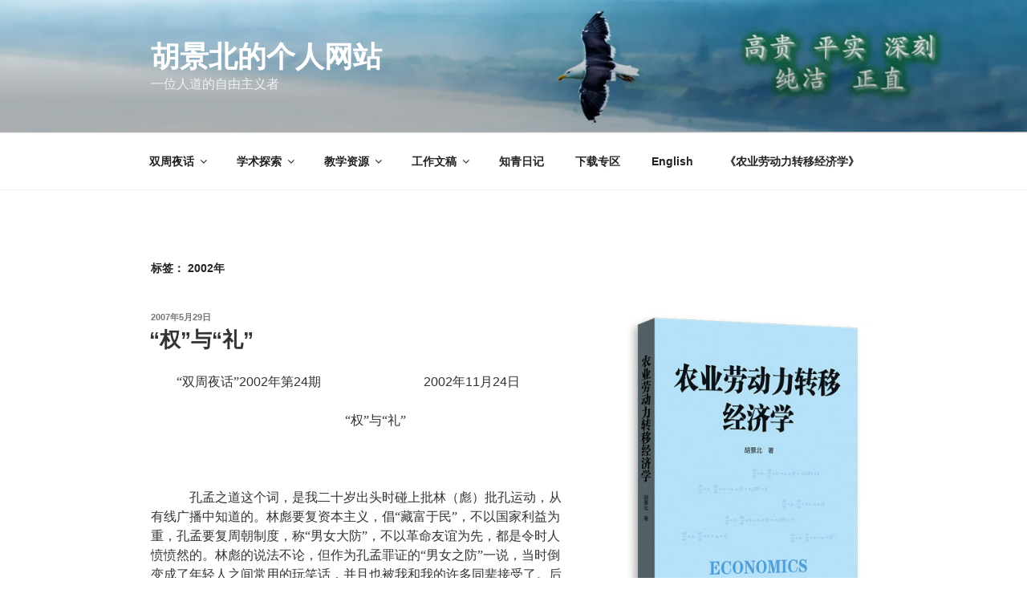

--- FILE ---
content_type: text/html; charset=UTF-8
request_url: https://www.hujingbei.net/archives/tag/2002%E5%B9%B4
body_size: 48435
content:
<!DOCTYPE html>
<html lang="zh-Hans" class="no-js no-svg">
<head>
<meta charset="UTF-8">
<meta name="viewport" content="width=device-width, initial-scale=1.0">
<link rel="profile" href="https://gmpg.org/xfn/11">



<title>2002年 &#8211; 胡景北的个人网站</title>
<meta name='robots' content='max-image-preview:large' />
<link rel='dns-prefetch' href='//www.googletagmanager.com' />
<link rel='preconnect' href='//i0.wp.com' />
<link rel="alternate" type="application/rss+xml" title="胡景北的个人网站 &raquo; Feed" href="https://www.hujingbei.net/feed" />
<link rel="alternate" type="application/rss+xml" title="胡景北的个人网站 &raquo; 评论 Feed" href="https://www.hujingbei.net/comments/feed" />
<link rel="alternate" type="application/rss+xml" title="胡景北的个人网站 &raquo; 2002年 标签 Feed" href="https://www.hujingbei.net/archives/tag/2002%e5%b9%b4/feed" />
<link rel='stylesheet' id='all-css-828cc58742ab4c5f2e192709e99fb7d2' href='https://www.hujingbei.net/_jb_static/??30986e48c7' type='text/css' media='all' />
<style id='wp-img-auto-sizes-contain-inline-css'>
img:is([sizes=auto i],[sizes^="auto," i]){contain-intrinsic-size:3000px 1500px}
/*# sourceURL=wp-img-auto-sizes-contain-inline-css */
</style>
<style id='wp-emoji-styles-inline-css'>

	img.wp-smiley, img.emoji {
		display: inline !important;
		border: none !important;
		box-shadow: none !important;
		height: 1em !important;
		width: 1em !important;
		margin: 0 0.07em !important;
		vertical-align: -0.1em !important;
		background: none !important;
		padding: 0 !important;
	}
/*# sourceURL=wp-emoji-styles-inline-css */
</style>
<style id='wp-block-library-inline-css'>
:root{--wp-block-synced-color:#7a00df;--wp-block-synced-color--rgb:122,0,223;--wp-bound-block-color:var(--wp-block-synced-color);--wp-editor-canvas-background:#ddd;--wp-admin-theme-color:#007cba;--wp-admin-theme-color--rgb:0,124,186;--wp-admin-theme-color-darker-10:#006ba1;--wp-admin-theme-color-darker-10--rgb:0,107,160.5;--wp-admin-theme-color-darker-20:#005a87;--wp-admin-theme-color-darker-20--rgb:0,90,135;--wp-admin-border-width-focus:2px}@media (min-resolution:192dpi){:root{--wp-admin-border-width-focus:1.5px}}.wp-element-button{cursor:pointer}:root .has-very-light-gray-background-color{background-color:#eee}:root .has-very-dark-gray-background-color{background-color:#313131}:root .has-very-light-gray-color{color:#eee}:root .has-very-dark-gray-color{color:#313131}:root .has-vivid-green-cyan-to-vivid-cyan-blue-gradient-background{background:linear-gradient(135deg,#00d084,#0693e3)}:root .has-purple-crush-gradient-background{background:linear-gradient(135deg,#34e2e4,#4721fb 50%,#ab1dfe)}:root .has-hazy-dawn-gradient-background{background:linear-gradient(135deg,#faaca8,#dad0ec)}:root .has-subdued-olive-gradient-background{background:linear-gradient(135deg,#fafae1,#67a671)}:root .has-atomic-cream-gradient-background{background:linear-gradient(135deg,#fdd79a,#004a59)}:root .has-nightshade-gradient-background{background:linear-gradient(135deg,#330968,#31cdcf)}:root .has-midnight-gradient-background{background:linear-gradient(135deg,#020381,#2874fc)}:root{--wp--preset--font-size--normal:16px;--wp--preset--font-size--huge:42px}.has-regular-font-size{font-size:1em}.has-larger-font-size{font-size:2.625em}.has-normal-font-size{font-size:var(--wp--preset--font-size--normal)}.has-huge-font-size{font-size:var(--wp--preset--font-size--huge)}.has-text-align-center{text-align:center}.has-text-align-left{text-align:left}.has-text-align-right{text-align:right}.has-fit-text{white-space:nowrap!important}#end-resizable-editor-section{display:none}.aligncenter{clear:both}.items-justified-left{justify-content:flex-start}.items-justified-center{justify-content:center}.items-justified-right{justify-content:flex-end}.items-justified-space-between{justify-content:space-between}.screen-reader-text{border:0;clip-path:inset(50%);height:1px;margin:-1px;overflow:hidden;padding:0;position:absolute;width:1px;word-wrap:normal!important}.screen-reader-text:focus{background-color:#ddd;clip-path:none;color:#444;display:block;font-size:1em;height:auto;left:5px;line-height:normal;padding:15px 23px 14px;text-decoration:none;top:5px;width:auto;z-index:100000}html :where(.has-border-color){border-style:solid}html :where([style*=border-top-color]){border-top-style:solid}html :where([style*=border-right-color]){border-right-style:solid}html :where([style*=border-bottom-color]){border-bottom-style:solid}html :where([style*=border-left-color]){border-left-style:solid}html :where([style*=border-width]){border-style:solid}html :where([style*=border-top-width]){border-top-style:solid}html :where([style*=border-right-width]){border-right-style:solid}html :where([style*=border-bottom-width]){border-bottom-style:solid}html :where([style*=border-left-width]){border-left-style:solid}html :where(img[class*=wp-image-]){height:auto;max-width:100%}:where(figure){margin:0 0 1em}html :where(.is-position-sticky){--wp-admin--admin-bar--position-offset:var(--wp-admin--admin-bar--height,0px)}@media screen and (max-width:600px){html :where(.is-position-sticky){--wp-admin--admin-bar--position-offset:0px}}

/*# sourceURL=wp-block-library-inline-css */
</style><style id='wp-block-image-inline-css'>
.wp-block-image>a,.wp-block-image>figure>a{display:inline-block}.wp-block-image img{box-sizing:border-box;height:auto;max-width:100%;vertical-align:bottom}@media not (prefers-reduced-motion){.wp-block-image img.hide{visibility:hidden}.wp-block-image img.show{animation:show-content-image .4s}}.wp-block-image[style*=border-radius] img,.wp-block-image[style*=border-radius]>a{border-radius:inherit}.wp-block-image.has-custom-border img{box-sizing:border-box}.wp-block-image.aligncenter{text-align:center}.wp-block-image.alignfull>a,.wp-block-image.alignwide>a{width:100%}.wp-block-image.alignfull img,.wp-block-image.alignwide img{height:auto;width:100%}.wp-block-image .aligncenter,.wp-block-image .alignleft,.wp-block-image .alignright,.wp-block-image.aligncenter,.wp-block-image.alignleft,.wp-block-image.alignright{display:table}.wp-block-image .aligncenter>figcaption,.wp-block-image .alignleft>figcaption,.wp-block-image .alignright>figcaption,.wp-block-image.aligncenter>figcaption,.wp-block-image.alignleft>figcaption,.wp-block-image.alignright>figcaption{caption-side:bottom;display:table-caption}.wp-block-image .alignleft{float:left;margin:.5em 1em .5em 0}.wp-block-image .alignright{float:right;margin:.5em 0 .5em 1em}.wp-block-image .aligncenter{margin-left:auto;margin-right:auto}.wp-block-image :where(figcaption){margin-bottom:1em;margin-top:.5em}.wp-block-image.is-style-circle-mask img{border-radius:9999px}@supports ((-webkit-mask-image:none) or (mask-image:none)) or (-webkit-mask-image:none){.wp-block-image.is-style-circle-mask img{border-radius:0;-webkit-mask-image:url('data:image/svg+xml;utf8,<svg viewBox="0 0 100 100" xmlns="http://www.w3.org/2000/svg"><circle cx="50" cy="50" r="50"/></svg>');mask-image:url('data:image/svg+xml;utf8,<svg viewBox="0 0 100 100" xmlns="http://www.w3.org/2000/svg"><circle cx="50" cy="50" r="50"/></svg>');mask-mode:alpha;-webkit-mask-position:center;mask-position:center;-webkit-mask-repeat:no-repeat;mask-repeat:no-repeat;-webkit-mask-size:contain;mask-size:contain}}:root :where(.wp-block-image.is-style-rounded img,.wp-block-image .is-style-rounded img){border-radius:9999px}.wp-block-image figure{margin:0}.wp-lightbox-container{display:flex;flex-direction:column;position:relative}.wp-lightbox-container img{cursor:zoom-in}.wp-lightbox-container img:hover+button{opacity:1}.wp-lightbox-container button{align-items:center;backdrop-filter:blur(16px) saturate(180%);background-color:#5a5a5a40;border:none;border-radius:4px;cursor:zoom-in;display:flex;height:20px;justify-content:center;opacity:0;padding:0;position:absolute;right:16px;text-align:center;top:16px;width:20px;z-index:100}@media not (prefers-reduced-motion){.wp-lightbox-container button{transition:opacity .2s ease}}.wp-lightbox-container button:focus-visible{outline:3px auto #5a5a5a40;outline:3px auto -webkit-focus-ring-color;outline-offset:3px}.wp-lightbox-container button:hover{cursor:pointer;opacity:1}.wp-lightbox-container button:focus{opacity:1}.wp-lightbox-container button:focus,.wp-lightbox-container button:hover,.wp-lightbox-container button:not(:hover):not(:active):not(.has-background){background-color:#5a5a5a40;border:none}.wp-lightbox-overlay{box-sizing:border-box;cursor:zoom-out;height:100vh;left:0;overflow:hidden;position:fixed;top:0;visibility:hidden;width:100%;z-index:100000}.wp-lightbox-overlay .close-button{align-items:center;cursor:pointer;display:flex;justify-content:center;min-height:40px;min-width:40px;padding:0;position:absolute;right:calc(env(safe-area-inset-right) + 16px);top:calc(env(safe-area-inset-top) + 16px);z-index:5000000}.wp-lightbox-overlay .close-button:focus,.wp-lightbox-overlay .close-button:hover,.wp-lightbox-overlay .close-button:not(:hover):not(:active):not(.has-background){background:none;border:none}.wp-lightbox-overlay .lightbox-image-container{height:var(--wp--lightbox-container-height);left:50%;overflow:hidden;position:absolute;top:50%;transform:translate(-50%,-50%);transform-origin:top left;width:var(--wp--lightbox-container-width);z-index:9999999999}.wp-lightbox-overlay .wp-block-image{align-items:center;box-sizing:border-box;display:flex;height:100%;justify-content:center;margin:0;position:relative;transform-origin:0 0;width:100%;z-index:3000000}.wp-lightbox-overlay .wp-block-image img{height:var(--wp--lightbox-image-height);min-height:var(--wp--lightbox-image-height);min-width:var(--wp--lightbox-image-width);width:var(--wp--lightbox-image-width)}.wp-lightbox-overlay .wp-block-image figcaption{display:none}.wp-lightbox-overlay button{background:none;border:none}.wp-lightbox-overlay .scrim{background-color:#fff;height:100%;opacity:.9;position:absolute;width:100%;z-index:2000000}.wp-lightbox-overlay.active{visibility:visible}@media not (prefers-reduced-motion){.wp-lightbox-overlay.active{animation:turn-on-visibility .25s both}.wp-lightbox-overlay.active img{animation:turn-on-visibility .35s both}.wp-lightbox-overlay.show-closing-animation:not(.active){animation:turn-off-visibility .35s both}.wp-lightbox-overlay.show-closing-animation:not(.active) img{animation:turn-off-visibility .25s both}.wp-lightbox-overlay.zoom.active{animation:none;opacity:1;visibility:visible}.wp-lightbox-overlay.zoom.active .lightbox-image-container{animation:lightbox-zoom-in .4s}.wp-lightbox-overlay.zoom.active .lightbox-image-container img{animation:none}.wp-lightbox-overlay.zoom.active .scrim{animation:turn-on-visibility .4s forwards}.wp-lightbox-overlay.zoom.show-closing-animation:not(.active){animation:none}.wp-lightbox-overlay.zoom.show-closing-animation:not(.active) .lightbox-image-container{animation:lightbox-zoom-out .4s}.wp-lightbox-overlay.zoom.show-closing-animation:not(.active) .lightbox-image-container img{animation:none}.wp-lightbox-overlay.zoom.show-closing-animation:not(.active) .scrim{animation:turn-off-visibility .4s forwards}}@keyframes show-content-image{0%{visibility:hidden}99%{visibility:hidden}to{visibility:visible}}@keyframes turn-on-visibility{0%{opacity:0}to{opacity:1}}@keyframes turn-off-visibility{0%{opacity:1;visibility:visible}99%{opacity:0;visibility:visible}to{opacity:0;visibility:hidden}}@keyframes lightbox-zoom-in{0%{transform:translate(calc((-100vw + var(--wp--lightbox-scrollbar-width))/2 + var(--wp--lightbox-initial-left-position)),calc(-50vh + var(--wp--lightbox-initial-top-position))) scale(var(--wp--lightbox-scale))}to{transform:translate(-50%,-50%) scale(1)}}@keyframes lightbox-zoom-out{0%{transform:translate(-50%,-50%) scale(1);visibility:visible}99%{visibility:visible}to{transform:translate(calc((-100vw + var(--wp--lightbox-scrollbar-width))/2 + var(--wp--lightbox-initial-left-position)),calc(-50vh + var(--wp--lightbox-initial-top-position))) scale(var(--wp--lightbox-scale));visibility:hidden}}
/*# sourceURL=https://www.hujingbei.net/wp-includes/blocks/image/style.min.css */
</style>
<style id='wp-block-image-theme-inline-css'>
:root :where(.wp-block-image figcaption){color:#555;font-size:13px;text-align:center}.is-dark-theme :root :where(.wp-block-image figcaption){color:#ffffffa6}.wp-block-image{margin:0 0 1em}
/*# sourceURL=https://www.hujingbei.net/wp-includes/blocks/image/theme.min.css */
</style>
<style id='wp-block-paragraph-inline-css'>
.is-small-text{font-size:.875em}.is-regular-text{font-size:1em}.is-large-text{font-size:2.25em}.is-larger-text{font-size:3em}.has-drop-cap:not(:focus):first-letter{float:left;font-size:8.4em;font-style:normal;font-weight:100;line-height:.68;margin:.05em .1em 0 0;text-transform:uppercase}body.rtl .has-drop-cap:not(:focus):first-letter{float:none;margin-left:.1em}p.has-drop-cap.has-background{overflow:hidden}:root :where(p.has-background){padding:1.25em 2.375em}:where(p.has-text-color:not(.has-link-color)) a{color:inherit}p.has-text-align-left[style*="writing-mode:vertical-lr"],p.has-text-align-right[style*="writing-mode:vertical-rl"]{rotate:180deg}
/*# sourceURL=https://www.hujingbei.net/wp-includes/blocks/paragraph/style.min.css */
</style>
<style id='global-styles-inline-css'>
:root{--wp--preset--aspect-ratio--square: 1;--wp--preset--aspect-ratio--4-3: 4/3;--wp--preset--aspect-ratio--3-4: 3/4;--wp--preset--aspect-ratio--3-2: 3/2;--wp--preset--aspect-ratio--2-3: 2/3;--wp--preset--aspect-ratio--16-9: 16/9;--wp--preset--aspect-ratio--9-16: 9/16;--wp--preset--color--black: #000000;--wp--preset--color--cyan-bluish-gray: #abb8c3;--wp--preset--color--white: #ffffff;--wp--preset--color--pale-pink: #f78da7;--wp--preset--color--vivid-red: #cf2e2e;--wp--preset--color--luminous-vivid-orange: #ff6900;--wp--preset--color--luminous-vivid-amber: #fcb900;--wp--preset--color--light-green-cyan: #7bdcb5;--wp--preset--color--vivid-green-cyan: #00d084;--wp--preset--color--pale-cyan-blue: #8ed1fc;--wp--preset--color--vivid-cyan-blue: #0693e3;--wp--preset--color--vivid-purple: #9b51e0;--wp--preset--gradient--vivid-cyan-blue-to-vivid-purple: linear-gradient(135deg,rgb(6,147,227) 0%,rgb(155,81,224) 100%);--wp--preset--gradient--light-green-cyan-to-vivid-green-cyan: linear-gradient(135deg,rgb(122,220,180) 0%,rgb(0,208,130) 100%);--wp--preset--gradient--luminous-vivid-amber-to-luminous-vivid-orange: linear-gradient(135deg,rgb(252,185,0) 0%,rgb(255,105,0) 100%);--wp--preset--gradient--luminous-vivid-orange-to-vivid-red: linear-gradient(135deg,rgb(255,105,0) 0%,rgb(207,46,46) 100%);--wp--preset--gradient--very-light-gray-to-cyan-bluish-gray: linear-gradient(135deg,rgb(238,238,238) 0%,rgb(169,184,195) 100%);--wp--preset--gradient--cool-to-warm-spectrum: linear-gradient(135deg,rgb(74,234,220) 0%,rgb(151,120,209) 20%,rgb(207,42,186) 40%,rgb(238,44,130) 60%,rgb(251,105,98) 80%,rgb(254,248,76) 100%);--wp--preset--gradient--blush-light-purple: linear-gradient(135deg,rgb(255,206,236) 0%,rgb(152,150,240) 100%);--wp--preset--gradient--blush-bordeaux: linear-gradient(135deg,rgb(254,205,165) 0%,rgb(254,45,45) 50%,rgb(107,0,62) 100%);--wp--preset--gradient--luminous-dusk: linear-gradient(135deg,rgb(255,203,112) 0%,rgb(199,81,192) 50%,rgb(65,88,208) 100%);--wp--preset--gradient--pale-ocean: linear-gradient(135deg,rgb(255,245,203) 0%,rgb(182,227,212) 50%,rgb(51,167,181) 100%);--wp--preset--gradient--electric-grass: linear-gradient(135deg,rgb(202,248,128) 0%,rgb(113,206,126) 100%);--wp--preset--gradient--midnight: linear-gradient(135deg,rgb(2,3,129) 0%,rgb(40,116,252) 100%);--wp--preset--font-size--small: 13px;--wp--preset--font-size--medium: 20px;--wp--preset--font-size--large: 36px;--wp--preset--font-size--x-large: 42px;--wp--preset--spacing--20: 0.44rem;--wp--preset--spacing--30: 0.67rem;--wp--preset--spacing--40: 1rem;--wp--preset--spacing--50: 1.5rem;--wp--preset--spacing--60: 2.25rem;--wp--preset--spacing--70: 3.38rem;--wp--preset--spacing--80: 5.06rem;--wp--preset--shadow--natural: 6px 6px 9px rgba(0, 0, 0, 0.2);--wp--preset--shadow--deep: 12px 12px 50px rgba(0, 0, 0, 0.4);--wp--preset--shadow--sharp: 6px 6px 0px rgba(0, 0, 0, 0.2);--wp--preset--shadow--outlined: 6px 6px 0px -3px rgb(255, 255, 255), 6px 6px rgb(0, 0, 0);--wp--preset--shadow--crisp: 6px 6px 0px rgb(0, 0, 0);}:where(.is-layout-flex){gap: 0.5em;}:where(.is-layout-grid){gap: 0.5em;}body .is-layout-flex{display: flex;}.is-layout-flex{flex-wrap: wrap;align-items: center;}.is-layout-flex > :is(*, div){margin: 0;}body .is-layout-grid{display: grid;}.is-layout-grid > :is(*, div){margin: 0;}:where(.wp-block-columns.is-layout-flex){gap: 2em;}:where(.wp-block-columns.is-layout-grid){gap: 2em;}:where(.wp-block-post-template.is-layout-flex){gap: 1.25em;}:where(.wp-block-post-template.is-layout-grid){gap: 1.25em;}.has-black-color{color: var(--wp--preset--color--black) !important;}.has-cyan-bluish-gray-color{color: var(--wp--preset--color--cyan-bluish-gray) !important;}.has-white-color{color: var(--wp--preset--color--white) !important;}.has-pale-pink-color{color: var(--wp--preset--color--pale-pink) !important;}.has-vivid-red-color{color: var(--wp--preset--color--vivid-red) !important;}.has-luminous-vivid-orange-color{color: var(--wp--preset--color--luminous-vivid-orange) !important;}.has-luminous-vivid-amber-color{color: var(--wp--preset--color--luminous-vivid-amber) !important;}.has-light-green-cyan-color{color: var(--wp--preset--color--light-green-cyan) !important;}.has-vivid-green-cyan-color{color: var(--wp--preset--color--vivid-green-cyan) !important;}.has-pale-cyan-blue-color{color: var(--wp--preset--color--pale-cyan-blue) !important;}.has-vivid-cyan-blue-color{color: var(--wp--preset--color--vivid-cyan-blue) !important;}.has-vivid-purple-color{color: var(--wp--preset--color--vivid-purple) !important;}.has-black-background-color{background-color: var(--wp--preset--color--black) !important;}.has-cyan-bluish-gray-background-color{background-color: var(--wp--preset--color--cyan-bluish-gray) !important;}.has-white-background-color{background-color: var(--wp--preset--color--white) !important;}.has-pale-pink-background-color{background-color: var(--wp--preset--color--pale-pink) !important;}.has-vivid-red-background-color{background-color: var(--wp--preset--color--vivid-red) !important;}.has-luminous-vivid-orange-background-color{background-color: var(--wp--preset--color--luminous-vivid-orange) !important;}.has-luminous-vivid-amber-background-color{background-color: var(--wp--preset--color--luminous-vivid-amber) !important;}.has-light-green-cyan-background-color{background-color: var(--wp--preset--color--light-green-cyan) !important;}.has-vivid-green-cyan-background-color{background-color: var(--wp--preset--color--vivid-green-cyan) !important;}.has-pale-cyan-blue-background-color{background-color: var(--wp--preset--color--pale-cyan-blue) !important;}.has-vivid-cyan-blue-background-color{background-color: var(--wp--preset--color--vivid-cyan-blue) !important;}.has-vivid-purple-background-color{background-color: var(--wp--preset--color--vivid-purple) !important;}.has-black-border-color{border-color: var(--wp--preset--color--black) !important;}.has-cyan-bluish-gray-border-color{border-color: var(--wp--preset--color--cyan-bluish-gray) !important;}.has-white-border-color{border-color: var(--wp--preset--color--white) !important;}.has-pale-pink-border-color{border-color: var(--wp--preset--color--pale-pink) !important;}.has-vivid-red-border-color{border-color: var(--wp--preset--color--vivid-red) !important;}.has-luminous-vivid-orange-border-color{border-color: var(--wp--preset--color--luminous-vivid-orange) !important;}.has-luminous-vivid-amber-border-color{border-color: var(--wp--preset--color--luminous-vivid-amber) !important;}.has-light-green-cyan-border-color{border-color: var(--wp--preset--color--light-green-cyan) !important;}.has-vivid-green-cyan-border-color{border-color: var(--wp--preset--color--vivid-green-cyan) !important;}.has-pale-cyan-blue-border-color{border-color: var(--wp--preset--color--pale-cyan-blue) !important;}.has-vivid-cyan-blue-border-color{border-color: var(--wp--preset--color--vivid-cyan-blue) !important;}.has-vivid-purple-border-color{border-color: var(--wp--preset--color--vivid-purple) !important;}.has-vivid-cyan-blue-to-vivid-purple-gradient-background{background: var(--wp--preset--gradient--vivid-cyan-blue-to-vivid-purple) !important;}.has-light-green-cyan-to-vivid-green-cyan-gradient-background{background: var(--wp--preset--gradient--light-green-cyan-to-vivid-green-cyan) !important;}.has-luminous-vivid-amber-to-luminous-vivid-orange-gradient-background{background: var(--wp--preset--gradient--luminous-vivid-amber-to-luminous-vivid-orange) !important;}.has-luminous-vivid-orange-to-vivid-red-gradient-background{background: var(--wp--preset--gradient--luminous-vivid-orange-to-vivid-red) !important;}.has-very-light-gray-to-cyan-bluish-gray-gradient-background{background: var(--wp--preset--gradient--very-light-gray-to-cyan-bluish-gray) !important;}.has-cool-to-warm-spectrum-gradient-background{background: var(--wp--preset--gradient--cool-to-warm-spectrum) !important;}.has-blush-light-purple-gradient-background{background: var(--wp--preset--gradient--blush-light-purple) !important;}.has-blush-bordeaux-gradient-background{background: var(--wp--preset--gradient--blush-bordeaux) !important;}.has-luminous-dusk-gradient-background{background: var(--wp--preset--gradient--luminous-dusk) !important;}.has-pale-ocean-gradient-background{background: var(--wp--preset--gradient--pale-ocean) !important;}.has-electric-grass-gradient-background{background: var(--wp--preset--gradient--electric-grass) !important;}.has-midnight-gradient-background{background: var(--wp--preset--gradient--midnight) !important;}.has-small-font-size{font-size: var(--wp--preset--font-size--small) !important;}.has-medium-font-size{font-size: var(--wp--preset--font-size--medium) !important;}.has-large-font-size{font-size: var(--wp--preset--font-size--large) !important;}.has-x-large-font-size{font-size: var(--wp--preset--font-size--x-large) !important;}
/*# sourceURL=global-styles-inline-css */
</style>

<style id='classic-theme-styles-inline-css'>
/*! This file is auto-generated */
.wp-block-button__link{color:#fff;background-color:#32373c;border-radius:9999px;box-shadow:none;text-decoration:none;padding:calc(.667em + 2px) calc(1.333em + 2px);font-size:1.125em}.wp-block-file__button{background:#32373c;color:#fff;text-decoration:none}
/*# sourceURL=/wp-includes/css/classic-themes.min.css */
</style>




<!-- Google tag (gtag.js) snippet added by Site Kit -->
<!-- Site Kit 添加的 Google Analytics 代码段 -->


<link rel="https://api.w.org/" href="https://www.hujingbei.net/wp-json/" /><link rel="alternate" title="JSON" type="application/json" href="https://www.hujingbei.net/wp-json/wp/v2/tags/61" /><link rel="EditURI" type="application/rsd+xml" title="RSD" href="https://www.hujingbei.net/xmlrpc.php?rsd" />
<meta name="generator" content="WordPress 6.9" />
<meta name="generator" content="Site Kit by Google 1.170.0" /><link rel="alternate" type="text/html" media="only screen and (max-width: 640px)" href="https://www.hujingbei.net/archives/tag/2002%E5%B9%B4?amp=1"><style>.recentcomments a{display:inline !important;padding:0 !important;margin:0 !important;}</style><link rel="amphtml" href="https://www.hujingbei.net/archives/tag/2002%E5%B9%B4?amp=1"><style>#amp-mobile-version-switcher{left:0;position:absolute;width:100%;z-index:100}#amp-mobile-version-switcher>a{background-color:#444;border:0;color:#eaeaea;display:block;font-family:-apple-system,BlinkMacSystemFont,Segoe UI,Roboto,Oxygen-Sans,Ubuntu,Cantarell,Helvetica Neue,sans-serif;font-size:16px;font-weight:600;padding:15px 0;text-align:center;-webkit-text-decoration:none;text-decoration:none}#amp-mobile-version-switcher>a:active,#amp-mobile-version-switcher>a:focus,#amp-mobile-version-switcher>a:hover{-webkit-text-decoration:underline;text-decoration:underline}</style><link rel="icon" href="https://i0.wp.com/www.hujingbei.net/wp-content/uploads/2018/04/cropped-header.jpg?fit=32%2C32&#038;ssl=1" sizes="32x32" />
<link rel="icon" href="https://i0.wp.com/www.hujingbei.net/wp-content/uploads/2018/04/cropped-header.jpg?fit=192%2C192&#038;ssl=1" sizes="192x192" />
<link rel="apple-touch-icon" href="https://i0.wp.com/www.hujingbei.net/wp-content/uploads/2018/04/cropped-header.jpg?fit=180%2C180&#038;ssl=1" />
<meta name="msapplication-TileImage" content="https://i0.wp.com/www.hujingbei.net/wp-content/uploads/2018/04/cropped-header.jpg?fit=270%2C270&#038;ssl=1" />
		<style id="wp-custom-css">
			.entry-content p{
	text-indent:2em;
}
.entry-content p img{
	clear:both;
	display:block;
	margin:auto;
}
.entry-content p table{
	clear:both;
	display:block;
	margin:auto;
}
.entry-content div table{
	clear:both;
	display:block;
	margin:auto;
}		</style>
		</head>

<body class="archive tag tag-61 wp-embed-responsive wp-theme-twentyseventeen hfeed has-header-image has-sidebar page-two-column colors-light">
<div id="page" class="site">
	<a class="skip-link screen-reader-text" href="#content">
		跳至内容	</a>

	<header id="masthead" class="site-header">

		<div class="custom-header">

		<div class="custom-header-media">
			<div id="wp-custom-header" class="wp-custom-header"><img src="https://www.hujingbei.net/wp-content/uploads/2018/04/header.jpg" width="1920" height="1032" alt="" srcset="https://i0.wp.com/www.hujingbei.net/wp-content/uploads/2018/04/header.jpg?w=1920&amp;ssl=1 1920w, https://i0.wp.com/www.hujingbei.net/wp-content/uploads/2018/04/header.jpg?resize=300%2C161&amp;ssl=1 300w, https://i0.wp.com/www.hujingbei.net/wp-content/uploads/2018/04/header.jpg?resize=768%2C413&amp;ssl=1 768w, https://i0.wp.com/www.hujingbei.net/wp-content/uploads/2018/04/header.jpg?resize=1024%2C550&amp;ssl=1 1024w, https://i0.wp.com/www.hujingbei.net/wp-content/uploads/2018/04/header.jpg?w=1575&amp;ssl=1 1575w" sizes="(max-width: 767px) 200vw, 100vw" decoding="async" fetchpriority="high" /></div>		</div>

	<div class="site-branding">
	<div class="wrap">

		
		<div class="site-branding-text">
							<p class="site-title"><a href="https://www.hujingbei.net/" rel="home" >胡景北的个人网站</a></p>
								<p class="site-description">一位人道的自由主义者</p>
					</div><!-- .site-branding-text -->

		
	</div><!-- .wrap -->
</div><!-- .site-branding -->

</div><!-- .custom-header -->

					<div class="navigation-top">
				<div class="wrap">
					<nav id="site-navigation" class="main-navigation" aria-label="顶部菜单">
	<button class="menu-toggle" aria-controls="top-menu" aria-expanded="false">
		<svg class="icon icon-bars" aria-hidden="true" role="img"> <use href="#icon-bars" xlink:href="#icon-bars"></use> </svg><svg class="icon icon-close" aria-hidden="true" role="img"> <use href="#icon-close" xlink:href="#icon-close"></use> </svg>菜单	</button>

	<div class="menu-hjb-container"><ul id="top-menu" class="menu"><li id="menu-item-631" class="menu-item menu-item-type-taxonomy menu-item-object-category menu-item-has-children menu-item-631"><a href="https://www.hujingbei.net/archives/category/%e5%8f%8c%e5%91%a8%e5%a4%9c%e8%af%9d">双周夜话<svg class="icon icon-angle-down" aria-hidden="true" role="img"> <use href="#icon-angle-down" xlink:href="#icon-angle-down"></use> </svg></a>
<ul class="sub-menu">
	<li id="menu-item-2806" class="menu-item menu-item-type-taxonomy menu-item-object-category menu-item-2806"><a href="https://www.hujingbei.net/archives/category/%e5%8f%8c%e5%91%a8%e5%a4%9c%e8%af%9d/2024%e5%b9%b4">2024年</a></li>
	<li id="menu-item-2805" class="menu-item menu-item-type-taxonomy menu-item-object-category menu-item-2805"><a href="https://www.hujingbei.net/archives/category/%e5%8f%8c%e5%91%a8%e5%a4%9c%e8%af%9d/2023%e5%b9%b4">2023年</a></li>
	<li id="menu-item-2437" class="menu-item menu-item-type-taxonomy menu-item-object-category menu-item-2437"><a href="https://www.hujingbei.net/archives/category/%e5%8f%8c%e5%91%a8%e5%a4%9c%e8%af%9d/2022%e5%b9%b4">2022年</a></li>
	<li id="menu-item-2436" class="menu-item menu-item-type-taxonomy menu-item-object-category menu-item-2436"><a href="https://www.hujingbei.net/archives/category/%e5%8f%8c%e5%91%a8%e5%a4%9c%e8%af%9d/2021%e5%b9%b4">2021年</a></li>
	<li id="menu-item-2190" class="menu-item menu-item-type-taxonomy menu-item-object-category menu-item-2190"><a href="https://www.hujingbei.net/archives/category/%e5%8f%8c%e5%91%a8%e5%a4%9c%e8%af%9d/2020%e5%b9%b4">2020年</a></li>
	<li id="menu-item-1781" class="menu-item menu-item-type-taxonomy menu-item-object-category menu-item-1781"><a href="https://www.hujingbei.net/archives/category/%e5%8f%8c%e5%91%a8%e5%a4%9c%e8%af%9d/2019%e5%b9%b4">2019年</a></li>
	<li id="menu-item-977" class="menu-item menu-item-type-taxonomy menu-item-object-category menu-item-977"><a href="https://www.hujingbei.net/archives/category/%e5%8f%8c%e5%91%a8%e5%a4%9c%e8%af%9d/2018">2018年</a></li>
	<li id="menu-item-653" class="menu-item menu-item-type-taxonomy menu-item-object-category menu-item-653"><a href="https://www.hujingbei.net/archives/category/%e5%8f%8c%e5%91%a8%e5%a4%9c%e8%af%9d/2017%e5%b9%b4">2017年</a></li>
	<li id="menu-item-652" class="menu-item menu-item-type-taxonomy menu-item-object-category menu-item-652"><a href="https://www.hujingbei.net/archives/category/%e5%8f%8c%e5%91%a8%e5%a4%9c%e8%af%9d/2016%e5%b9%b4">2016年</a></li>
	<li id="menu-item-651" class="menu-item menu-item-type-taxonomy menu-item-object-category menu-item-651"><a href="https://www.hujingbei.net/archives/category/%e5%8f%8c%e5%91%a8%e5%a4%9c%e8%af%9d/2015%e5%b9%b4">2015年</a></li>
	<li id="menu-item-650" class="menu-item menu-item-type-taxonomy menu-item-object-category menu-item-650"><a href="https://www.hujingbei.net/archives/category/%e5%8f%8c%e5%91%a8%e5%a4%9c%e8%af%9d/2014%e5%b9%b4">2014年</a></li>
	<li id="menu-item-649" class="menu-item menu-item-type-taxonomy menu-item-object-category menu-item-649"><a href="https://www.hujingbei.net/archives/category/%e5%8f%8c%e5%91%a8%e5%a4%9c%e8%af%9d/2013%e5%b9%b4">2013年</a></li>
	<li id="menu-item-648" class="menu-item menu-item-type-taxonomy menu-item-object-category menu-item-648"><a href="https://www.hujingbei.net/archives/category/%e5%8f%8c%e5%91%a8%e5%a4%9c%e8%af%9d/2012%e5%b9%b4">2012年</a></li>
	<li id="menu-item-647" class="menu-item menu-item-type-taxonomy menu-item-object-category menu-item-647"><a href="https://www.hujingbei.net/archives/category/%e5%8f%8c%e5%91%a8%e5%a4%9c%e8%af%9d/2011%e5%b9%b4">2011年</a></li>
	<li id="menu-item-646" class="menu-item menu-item-type-taxonomy menu-item-object-category menu-item-646"><a href="https://www.hujingbei.net/archives/category/%e5%8f%8c%e5%91%a8%e5%a4%9c%e8%af%9d/2010%e5%b9%b4">2010年</a></li>
	<li id="menu-item-645" class="menu-item menu-item-type-taxonomy menu-item-object-category menu-item-645"><a href="https://www.hujingbei.net/archives/category/%e5%8f%8c%e5%91%a8%e5%a4%9c%e8%af%9d/2009%e5%b9%b4">2009年</a></li>
	<li id="menu-item-644" class="menu-item menu-item-type-taxonomy menu-item-object-category menu-item-644"><a href="https://www.hujingbei.net/archives/category/%e5%8f%8c%e5%91%a8%e5%a4%9c%e8%af%9d/2008%e5%b9%b4">2008年</a></li>
	<li id="menu-item-643" class="menu-item menu-item-type-taxonomy menu-item-object-category menu-item-643"><a href="https://www.hujingbei.net/archives/category/%e5%8f%8c%e5%91%a8%e5%a4%9c%e8%af%9d/2007%e5%b9%b4">2007年</a></li>
	<li id="menu-item-642" class="menu-item menu-item-type-taxonomy menu-item-object-category menu-item-642"><a href="https://www.hujingbei.net/archives/category/%e5%8f%8c%e5%91%a8%e5%a4%9c%e8%af%9d/2006%e5%b9%b4">2006年</a></li>
	<li id="menu-item-641" class="menu-item menu-item-type-taxonomy menu-item-object-category menu-item-641"><a href="https://www.hujingbei.net/archives/category/%e5%8f%8c%e5%91%a8%e5%a4%9c%e8%af%9d/2005%e5%b9%b4">2005年</a></li>
	<li id="menu-item-640" class="menu-item menu-item-type-taxonomy menu-item-object-category menu-item-640"><a href="https://www.hujingbei.net/archives/category/%e5%8f%8c%e5%91%a8%e5%a4%9c%e8%af%9d/2004%e5%b9%b4">2004年</a></li>
	<li id="menu-item-639" class="menu-item menu-item-type-taxonomy menu-item-object-category menu-item-639"><a href="https://www.hujingbei.net/archives/category/%e5%8f%8c%e5%91%a8%e5%a4%9c%e8%af%9d/2003%e5%b9%b4">2003年</a></li>
	<li id="menu-item-638" class="menu-item menu-item-type-taxonomy menu-item-object-category menu-item-638"><a href="https://www.hujingbei.net/archives/category/%e5%8f%8c%e5%91%a8%e5%a4%9c%e8%af%9d/2002%e5%b9%b4">2002年</a></li>
</ul>
</li>
<li id="menu-item-634" class="menu-item menu-item-type-taxonomy menu-item-object-category menu-item-has-children menu-item-634"><a href="https://www.hujingbei.net/archives/category/%e5%ad%a6%e6%9c%af%e6%8e%a2%e7%b4%a2">学术探索<svg class="icon icon-angle-down" aria-hidden="true" role="img"> <use href="#icon-angle-down" xlink:href="#icon-angle-down"></use> </svg></a>
<ul class="sub-menu">
	<li id="menu-item-750" class="menu-item menu-item-type-taxonomy menu-item-object-category menu-item-750"><a href="https://www.hujingbei.net/archives/category/%e5%ad%a6%e6%9c%af%e6%8e%a2%e7%b4%a2/%e3%80%8a%e5%86%9c%e4%b8%9a%e5%8a%b3%e5%8a%a8%e5%8a%9b%e8%bd%ac%e7%a7%bb%e7%bb%8f%e6%b5%8e%e5%ad%a6%e3%80%8b">《农业劳动力转移经济学》书稿</a></li>
	<li id="menu-item-655" class="menu-item menu-item-type-taxonomy menu-item-object-category menu-item-655"><a href="https://www.hujingbei.net/archives/category/%e5%ad%a6%e6%9c%af%e6%8e%a2%e7%b4%a2/%e5%8f%91%e5%b1%95%e7%bb%8f%e6%b5%8e%e5%ad%a6">发展经济学</a></li>
	<li id="menu-item-658" class="menu-item menu-item-type-taxonomy menu-item-object-category menu-item-658"><a href="https://www.hujingbei.net/archives/category/%e5%ad%a6%e6%9c%af%e6%8e%a2%e7%b4%a2/%e9%a9%ac%e5%85%8b%e6%80%9d%e7%bb%8f%e6%b5%8e%e5%ad%a6">马克思经济学</a></li>
	<li id="menu-item-629" class="menu-item menu-item-type-taxonomy menu-item-object-category menu-item-629"><a href="https://www.hujingbei.net/archives/category/%e7%a7%81%e6%9c%89%e5%8c%96%e7%a0%94%e7%a9%b6">私有化研究</a></li>
	<li id="menu-item-654" class="menu-item menu-item-type-taxonomy menu-item-object-category menu-item-654"><a href="https://www.hujingbei.net/archives/category/%e5%ad%a6%e6%9c%af%e6%8e%a2%e7%b4%a2/%e4%b8%ad%e5%9b%bd%e7%bb%8f%e6%b5%8e%e7%a0%94%e7%a9%b6">中国经济研究</a></li>
	<li id="menu-item-657" class="menu-item menu-item-type-taxonomy menu-item-object-category menu-item-657"><a href="https://www.hujingbei.net/archives/category/%e5%ad%a6%e6%9c%af%e6%8e%a2%e7%b4%a2/%e8%83%a1%e6%99%af%e5%8c%97%e5%ad%a6%e6%9c%af%e6%89%b9%e8%af%84%e5%a5%96">胡景北学术批评奖</a></li>
	<li id="menu-item-2451" class="menu-item menu-item-type-taxonomy menu-item-object-category menu-item-2451"><a href="https://www.hujingbei.net/archives/category/%e5%ad%a6%e6%9c%af%e6%8e%a2%e7%b4%a2/%e7%ab%a0%e9%93%ae%e6%96%87%e8%ae%ba">章铮文论</a></li>
	<li id="menu-item-656" class="menu-item menu-item-type-taxonomy menu-item-object-category menu-item-656"><a href="https://www.hujingbei.net/archives/category/%e5%ad%a6%e6%9c%af%e6%8e%a2%e7%b4%a2/%e6%97%a0%e5%88%86%e7%b1%bb-%e5%ad%a6%e6%9c%af%e6%8e%a2%e7%b4%a2">无分类</a></li>
</ul>
</li>
<li id="menu-item-632" class="menu-item menu-item-type-taxonomy menu-item-object-category menu-item-has-children menu-item-632"><a href="https://www.hujingbei.net/archives/category/%e6%95%99%e5%ad%a6%e8%b5%84%e6%ba%90">教学资源<svg class="icon icon-angle-down" aria-hidden="true" role="img"> <use href="#icon-angle-down" xlink:href="#icon-angle-down"></use> </svg></a>
<ul class="sub-menu">
	<li id="menu-item-670" class="menu-item menu-item-type-taxonomy menu-item-object-category menu-item-670"><a href="https://www.hujingbei.net/archives/category/%e6%95%99%e5%ad%a6%e8%b5%84%e6%ba%90/%e5%8d%9a%e5%a3%ab%e7%94%9f%e5%85%a5%e5%ad%a6%e8%af%95%e5%8d%b7">博士生入学试卷</a></li>
	<li id="menu-item-672" class="menu-item menu-item-type-taxonomy menu-item-object-category menu-item-672"><a href="https://www.hujingbei.net/archives/category/%e6%95%99%e5%ad%a6%e8%b5%84%e6%ba%90/%e7%a1%95%e5%a3%ab%e7%94%9f%e5%85%a5%e5%ad%a6%e8%af%95%e5%8d%b7">硕士生入学试卷</a></li>
	<li id="menu-item-659" class="menu-item menu-item-type-taxonomy menu-item-object-category menu-item-659"><a href="https://www.hujingbei.net/archives/category/%e6%95%99%e5%ad%a6%e8%b5%84%e6%ba%90/2002-2003%e5%ad%a6%e5%b9%b4">2002-2003学年</a></li>
	<li id="menu-item-660" class="menu-item menu-item-type-taxonomy menu-item-object-category menu-item-660"><a href="https://www.hujingbei.net/archives/category/%e6%95%99%e5%ad%a6%e8%b5%84%e6%ba%90/2003-2004%e5%ad%a6%e5%b9%b4">2003-2004学年</a></li>
	<li id="menu-item-661" class="menu-item menu-item-type-taxonomy menu-item-object-category menu-item-661"><a href="https://www.hujingbei.net/archives/category/%e6%95%99%e5%ad%a6%e8%b5%84%e6%ba%90/2000-2001%e5%ad%a6%e5%b9%b4">2000-2001学年</a></li>
	<li id="menu-item-662" class="menu-item menu-item-type-taxonomy menu-item-object-category menu-item-662"><a href="https://www.hujingbei.net/archives/category/%e6%95%99%e5%ad%a6%e8%b5%84%e6%ba%90/2001-2002%e5%ad%a6%e5%b9%b4">2001-2002学年</a></li>
	<li id="menu-item-663" class="menu-item menu-item-type-taxonomy menu-item-object-category menu-item-663"><a href="https://www.hujingbei.net/archives/category/%e6%95%99%e5%ad%a6%e8%b5%84%e6%ba%90/2002-2003%e5%ad%a6%e5%b9%b4">2002-2003学年</a></li>
	<li id="menu-item-664" class="menu-item menu-item-type-taxonomy menu-item-object-category menu-item-664"><a href="https://www.hujingbei.net/archives/category/%e6%95%99%e5%ad%a6%e8%b5%84%e6%ba%90/2003-2004%e5%ad%a6%e5%b9%b4">2003-2004学年</a></li>
	<li id="menu-item-665" class="menu-item menu-item-type-taxonomy menu-item-object-category menu-item-665"><a href="https://www.hujingbei.net/archives/category/%e6%95%99%e5%ad%a6%e8%b5%84%e6%ba%90/2004-2005%e5%ad%a6%e5%b9%b4">2004-2005学年</a></li>
	<li id="menu-item-666" class="menu-item menu-item-type-taxonomy menu-item-object-category menu-item-666"><a href="https://www.hujingbei.net/archives/category/%e6%95%99%e5%ad%a6%e8%b5%84%e6%ba%90/2005-2006%e5%ad%a6%e5%b9%b4">2005-2006学年</a></li>
	<li id="menu-item-667" class="menu-item menu-item-type-taxonomy menu-item-object-category menu-item-667"><a href="https://www.hujingbei.net/archives/category/%e6%95%99%e5%ad%a6%e8%b5%84%e6%ba%90/2006-2007%e5%ad%a6%e5%b9%b4">2006-2007学年</a></li>
	<li id="menu-item-668" class="menu-item menu-item-type-taxonomy menu-item-object-category menu-item-668"><a href="https://www.hujingbei.net/archives/category/%e6%95%99%e5%ad%a6%e8%b5%84%e6%ba%90/2007-2008%e5%ad%a6%e5%b9%b4">2007-2008学年</a></li>
	<li id="menu-item-669" class="menu-item menu-item-type-taxonomy menu-item-object-category menu-item-669"><a href="https://www.hujingbei.net/archives/category/%e6%95%99%e5%ad%a6%e8%b5%84%e6%ba%90/%e5%85%b6%e5%ae%83">其它</a></li>
	<li id="menu-item-636" class="menu-item menu-item-type-taxonomy menu-item-object-category menu-item-has-children menu-item-636"><a href="https://www.hujingbei.net/archives/category/%e6%95%99%e7%a0%94%e5%ae%a4">教研室<svg class="icon icon-angle-down" aria-hidden="true" role="img"> <use href="#icon-angle-down" xlink:href="#icon-angle-down"></use> </svg></a>
	<ul class="sub-menu">
		<li id="menu-item-676" class="menu-item menu-item-type-taxonomy menu-item-object-category menu-item-676"><a href="https://www.hujingbei.net/archives/category/%e7%a0%94%e8%ae%a8%e4%bc%9a/%e5%8d%9a%e5%a3%ab%e8%ae%ba%e6%96%87%e7%a0%94%e8%ae%a8%e4%bc%9a">博士论文研讨会</a></li>
		<li id="menu-item-677" class="menu-item menu-item-type-taxonomy menu-item-object-category menu-item-677"><a href="https://www.hujingbei.net/archives/category/%e7%a0%94%e8%ae%a8%e4%bc%9a/%e5%9b%bd%e4%bc%81%e6%94%b9%e5%88%b6%e7%a0%94%e8%ae%a8%e4%bc%9a">国企改制研讨会</a></li>
		<li id="menu-item-673" class="menu-item menu-item-type-taxonomy menu-item-object-category menu-item-673"><a href="https://www.hujingbei.net/archives/category/%e7%a0%94%e8%ae%a8%e4%bc%9a/2003%e5%b9%b4%e5%ba%a6">2003年度</a></li>
		<li id="menu-item-674" class="menu-item menu-item-type-taxonomy menu-item-object-category menu-item-674"><a href="https://www.hujingbei.net/archives/category/%e7%a0%94%e8%ae%a8%e4%bc%9a/2004%e5%b9%b4%e5%ba%a6">2004年度</a></li>
		<li id="menu-item-675" class="menu-item menu-item-type-taxonomy menu-item-object-category menu-item-675"><a href="https://www.hujingbei.net/archives/category/%e7%a0%94%e8%ae%a8%e4%bc%9a/2006%e5%b9%b4%e5%ba%a6-%e7%a0%94%e8%ae%a8%e4%bc%9a">2006年度</a></li>
	</ul>
</li>
	<li id="menu-item-671" class="menu-item menu-item-type-taxonomy menu-item-object-category menu-item-671"><a href="https://www.hujingbei.net/archives/category/%e6%95%99%e5%ad%a6%e8%b5%84%e6%ba%90/%e6%97%a0%e5%88%86%e7%b1%bb-%e6%95%99%e5%ad%a6%e8%b5%84%e6%ba%90">无分类</a></li>
</ul>
</li>
<li id="menu-item-635" class="menu-item menu-item-type-taxonomy menu-item-object-category menu-item-has-children menu-item-635"><a href="https://www.hujingbei.net/archives/category/%e5%b7%a5%e4%bd%9c%e6%96%87%e7%a8%bf">工作文稿<svg class="icon icon-angle-down" aria-hidden="true" role="img"> <use href="#icon-angle-down" xlink:href="#icon-angle-down"></use> </svg></a>
<ul class="sub-menu">
	<li id="menu-item-678" class="menu-item menu-item-type-taxonomy menu-item-object-category menu-item-678"><a href="https://www.hujingbei.net/archives/category/%e5%b7%a5%e4%bd%9c%e6%96%87%e7%a8%bf/2002%e5%b9%b4%e5%ba%a6">2002年度</a></li>
	<li id="menu-item-679" class="menu-item menu-item-type-taxonomy menu-item-object-category menu-item-679"><a href="https://www.hujingbei.net/archives/category/%e5%b7%a5%e4%bd%9c%e6%96%87%e7%a8%bf/2006%e5%b9%b4%e5%ba%a6">2006年度</a></li>
	<li id="menu-item-680" class="menu-item menu-item-type-taxonomy menu-item-object-category menu-item-680"><a href="https://www.hujingbei.net/archives/category/%e5%b7%a5%e4%bd%9c%e6%96%87%e7%a8%bf/2007%e5%b9%b4%e5%ba%a6">2007年度</a></li>
	<li id="menu-item-681" class="menu-item menu-item-type-taxonomy menu-item-object-category menu-item-681"><a href="https://www.hujingbei.net/archives/category/%e5%b7%a5%e4%bd%9c%e6%96%87%e7%a8%bf/2008%e5%b9%b4%e5%ba%a6">2008年度</a></li>
	<li id="menu-item-682" class="menu-item menu-item-type-taxonomy menu-item-object-category menu-item-682"><a href="https://www.hujingbei.net/archives/category/%e5%b7%a5%e4%bd%9c%e6%96%87%e7%a8%bf/2009%e5%b9%b4%e5%ba%a6">2009年度</a></li>
	<li id="menu-item-683" class="menu-item menu-item-type-taxonomy menu-item-object-category menu-item-683"><a href="https://www.hujingbei.net/archives/category/%e5%b7%a5%e4%bd%9c%e6%96%87%e7%a8%bf/2010%e5%b9%b4%e5%ba%a6">2010年度</a></li>
	<li id="menu-item-684" class="menu-item menu-item-type-taxonomy menu-item-object-category menu-item-684"><a href="https://www.hujingbei.net/archives/category/%e5%b7%a5%e4%bd%9c%e6%96%87%e7%a8%bf/2011%e5%b9%b4%e5%ba%a6">2011年度</a></li>
	<li id="menu-item-685" class="menu-item menu-item-type-taxonomy menu-item-object-category menu-item-685"><a href="https://www.hujingbei.net/archives/category/%e5%b7%a5%e4%bd%9c%e6%96%87%e7%a8%bf/2012%e5%b9%b4%e5%ba%a6">2012年度</a></li>
	<li id="menu-item-686" class="menu-item menu-item-type-taxonomy menu-item-object-category menu-item-686"><a href="https://www.hujingbei.net/archives/category/%e5%b7%a5%e4%bd%9c%e6%96%87%e7%a8%bf/2014%e5%b9%b4%e5%ba%a6">2014年度</a></li>
	<li id="menu-item-633" class="menu-item menu-item-type-taxonomy menu-item-object-category menu-item-633"><a href="https://www.hujingbei.net/archives/category/%e7%a0%94%e8%ae%a8%e4%bc%9a">研讨会</a></li>
	<li id="menu-item-630" class="menu-item menu-item-type-taxonomy menu-item-object-category menu-item-630"><a href="https://www.hujingbei.net/archives/category/%e7%bb%8f%e6%b5%8e%e5%ad%a6%e8%af%b4%e5%8f%b2%e4%b8%93%e6%a0%8f">经济学说史</a></li>
</ul>
</li>
<li id="menu-item-1782" class="menu-item menu-item-type-custom menu-item-object-custom menu-item-1782"><a href="https://www.hujingbei.net/archives/1770">知青日记</a></li>
<li id="menu-item-637" class="menu-item menu-item-type-taxonomy menu-item-object-category menu-item-637"><a href="https://www.hujingbei.net/archives/category/%e4%b8%8b%e8%bd%bd%e4%b8%93%e5%8c%ba">下载专区</a></li>
<li id="menu-item-2188" class="menu-item menu-item-type-taxonomy menu-item-object-category menu-item-2188"><a href="https://www.hujingbei.net/archives/category/english">English</a></li>
<li id="menu-item-2352" class="menu-item menu-item-type-post_type menu-item-object-page menu-item-2352"><a href="https://www.hujingbei.net/de-agriculturalization">《农业劳动力转移经济学》</a></li>
</ul></div>
	</nav><!-- #site-navigation -->
				</div><!-- .wrap -->
			</div><!-- .navigation-top -->
		
	</header><!-- #masthead -->

	
	<div class="site-content-contain">
		<div id="content" class="site-content">

<div class="wrap">

			<header class="page-header">
			<h1 class="page-title">标签： <span>2002年</span></h1>		</header><!-- .page-header -->
	
	<div id="primary" class="content-area">
		<main id="main" class="site-main">

					
<article id="post-44" class="post-44 post type-post status-publish format-standard hentry category-60 category-12 tag-61 tag-14">
		<header class="entry-header">
		<div class="entry-meta"><span class="screen-reader-text">发布于</span><a href="https://www.hujingbei.net/archives/44" rel="bookmark"><time class="entry-date published updated" datetime="2007-05-29T00:00:00+08:00">2007年5月29日</time></a></div><!-- .entry-meta --><h2 class="entry-title"><a href="https://www.hujingbei.net/archives/44" rel="bookmark">“权”与“礼”</a></h2>	</header><!-- .entry-header -->

	
	<div class="entry-content">
		<p class="MsoDate"><span style="FONT-FAMILY: 宋体; mso-ascii-font-family: 'Times New Roman'; mso-hansi-font-family: 'Times New Roman'">“双周夜话”</span><span lang="EN-US">2002</span><span style="FONT-FAMILY: 宋体; mso-ascii-font-family: 'Times New Roman'; mso-hansi-font-family: 'Times New Roman'">年第</span><span lang="EN-US">24</span><span style="FONT-FAMILY: 宋体; mso-ascii-font-family: 'Times New Roman'; mso-hansi-font-family: 'Times New Roman'">期</span><span lang="EN-US"><span style="mso-tab-count: 3">&nbsp;</span><span style="mso-tab-count: 3">&nbsp;&nbsp;&nbsp;&nbsp;&nbsp;&nbsp;&nbsp;&nbsp;&nbsp;&nbsp;&nbsp;&nbsp;&nbsp;&nbsp;</span><span style="mso-tab-count: 2">&nbsp;&nbsp;&nbsp;&nbsp;&nbsp;&nbsp;&nbsp;&nbsp;&nbsp;&nbsp;&nbsp;&nbsp;</span><span style="mso-spacerun: yes">&nbsp;&nbsp;&nbsp;&nbsp; </span>2002</span><span style="FONT-FAMILY: 宋体; mso-ascii-font-family: 'Times New Roman'; mso-hansi-font-family: 'Times New Roman'">年</span><span lang="EN-US">11</span><span style="FONT-FAMILY: 宋体; mso-ascii-font-family: 'Times New Roman'; mso-hansi-font-family: 'Times New Roman'">月</span><span lang="EN-US">24</span><span style="FONT-FAMILY: 宋体; mso-ascii-font-family: 'Times New Roman'; mso-hansi-font-family: 'Times New Roman'">日</span></p>
<p class="MsoNormal" align="center"><span lang="EN-US">&nbsp;</span><span style="FONT-FAMILY: 宋体; mso-ascii-font-family: 'Times New Roman'; mso-hansi-font-family: 'Times New Roman'">“权”与“礼”</span></p>
<p class="MsoNormal"><span lang="EN-US"></span>&nbsp;</p>
<p class="MsoNormal"><span lang="EN-US">&nbsp;</span><span lang="EN-US"><span style="mso-tab-count: 1">&nbsp;&nbsp;&nbsp;</span></span><span style="FONT-FAMILY: 宋体; mso-ascii-font-family: 'Times New Roman'; mso-hansi-font-family: 'Times New Roman'">孔孟之道这个词，是我二十岁出头时碰上批林（彪）批孔运动，从有线广播中知道的。林彪要复资本主义，倡“藏富于民”，不以国家利益为重，孔孟要复周朝制度，称“男女大防”，不以革命友谊为先，都是令时人愤愤然的。林彪的说法不论，但作为孔孟罪证的“男女之防”一说，当时倒变成了年轻人之间常用的玩笑话，并且也被我和我的许多同辈接受了。后来读马列书、学经济学（不是经学），接触的几乎都是外国的理论；对孔孟之道，除了偶然见到若干语录外，没有读过原著。细想起来，有些愧为黄帝子民的感觉。于是近几年常把四书五经放在案头，间或读一读，才发现自己从当年那种摘语录做枪靶的背景下获得的孔孟印象太过狭隘。</span></p>
<p class="MsoNormal" style="TEXT-INDENT: 21pt"><span style="FONT-FAMILY: 宋体; mso-ascii-font-family: 'Times New Roman'; mso-hansi-font-family: 'Times New Roman'">比如，男女之礼，孟子是如此说的：“嫂溺不救，是豺狼也。男女授受不亲，礼也；嫂溺，援之以手者，权也”。</span> <span style="FONT-FAMILY: 宋体; mso-ascii-font-family: 'Times New Roman'; mso-hansi-font-family: 'Times New Roman'">也就是说，男女之接触，社会有规范。在正常情况下，去拉异型的手，是非礼；但若异型溺水，不伸手去拉，见难不援，见死不救，则又无异于豺狼。异性溺水，是特殊情况，伸手去拉，“权也”，是临时的权宜之计，又是救人于水火之中的必要方式。但特殊情况毕竟少有发生，因此在特殊情况下的“权变”，并不能够否定在一般情况下的礼。</span></p>
<p class="MsoNormal" style="TEXT-INDENT: 21pt"><span style="FONT-FAMILY: 宋体; mso-ascii-font-family: 'Times New Roman'; mso-hansi-font-family: 'Times New Roman'">于是乎想到白猫黑猫论。异性溺水，救人要紧。白猫黑猫，救起人就是好猫。于是拉住溺水异性的手，下水托起其身体等等，都行。但是，在正常情况下，白猫黑猫论就不中了。假设溺水的是某位男士倾慕已久但无缘相识的女性，这位男士当然应当救人出水，拉手或拽衣，自如白猫黑猫一般，救起人就是好猫。但在普通场合，该男士必不能运用白猫黑猫论，随便去拉对方的手：他要想结识对方，便必须遵守社会规则，要“礼也”。规则之一是表现出自己的正当能力。读好书便属于这样的能力。古人也有用“书中自有颜如玉”一说来教导学生用心读书的，那些先生是知道“把书读好”的白猫才行，读不好书而用权术去抢、骗美女这样的黑猫是不行的。</span></p>
<p class="MsoNormal"><span lang="EN-US"><span style="mso-tab-count: 1">&nbsp;&nbsp;&nbsp;&nbsp;</span></span><span style="FONT-FAMILY: 宋体; mso-ascii-font-family: 'Times New Roman'; mso-hansi-font-family: 'Times New Roman'">然而不幸的是，白猫黑猫论一旦成名，其地位竟然从孟夫子所说的“权”变成了“礼”，有了调节社会和个人一般行为的功能。股票市场做为改革措施之推出，便有白猫黑猫，圈到钱就是好猫之嫌。白猫黑猫，能发财就是好猫，能稳定就是好猫，能得到提拔就是好猫，能够拿到好处就是好猫。至于用来发财、稳定、高升、获利的方法是否合“礼”，是否只有比如白猫才行，而黑猫绝不可用，则已经不在考虑之中了。这种只管目的、不问方法的哲学的泛化，和经济目的第一或唯一的气氛相配合，造成了整个中国民族的急功近利。从老百姓方面说，这几年的下岗过程中，许多人更改年龄、工龄、病历，以谋得下岗津贴或者退休金的好处，其状况固然值得同情，但方法却又令人可悲；考试舞弊、作文抄袭，用“黑猫”冒充“把书读好”的白猫，则令人可恨；至于有权的人一边唱高调，一边改分数、改票数、改产量、改政绩甚至随心所欲改规则，以达一己之私，更令人可鄙。此况不变，中华复兴无望。为改变从平民到高官不分白、黑的可悲可鄙心理，从官到民，以孔孟之道，辨明白猫黑猫，分清权、礼之别，“克己复礼”，重立社会规范，应是当务之急。</span></p>
	</div><!-- .entry-content -->

	
</article><!-- #post-44 -->

<article id="post-422" class="post-422 post type-post status-publish format-standard hentry category-60 category-12 tag-61 tag-14">
		<header class="entry-header">
		<div class="entry-meta"><span class="screen-reader-text">发布于</span><a href="https://www.hujingbei.net/archives/422" rel="bookmark"><time class="entry-date published updated" datetime="2007-05-29T00:00:00+08:00">2007年5月29日</time></a></div><!-- .entry-meta --><h2 class="entry-title"><a href="https://www.hujingbei.net/archives/422" rel="bookmark">对上市公司审计新规定的疑问</a></h2>	</header><!-- .entry-header -->

	
	<div class="entry-content">
		<p class="MsoNormal" style="TEXT-INDENT: 21pt; mso-margin-top-alt: auto; mso-margin-bottom-alt: auto"><span lang="EN-US"></span><span lang="EN-US" style="FONT-SIZE: 12pt"><o_p></o_p></span></p>
<p class="MsoNormal" style="MARGIN-LEFT: 105pt; TEXT-INDENT: 21pt; mso-margin-top-alt: auto; mso-margin-bottom-alt: auto"><span style="FONT-FAMILY: 宋体; mso-ascii-font-family: 'Times New Roman'; mso-hansi-font-family: 'Times New Roman'">对上市公司审计新规定的疑问</span><span lang="EN-US" style="FONT-SIZE: 12pt"><o_p></o_p></span></p>
<p class="MsoNormal" style="mso-margin-top-alt: auto; mso-margin-bottom-alt: auto"><span lang="EN-US">&nbsp;</span><span lang="EN-US" style="FONT-SIZE: 12pt"><o_p></o_p></span></p>
<p class="MsoNormal" style="TEXT-INDENT: 21pt; mso-margin-top-alt: auto; mso-margin-bottom-alt: auto"><span lang="EN-US">2001</span><span style="FONT-FAMILY: 宋体; mso-ascii-font-family: 'Times New Roman'; mso-hansi-font-family: 'Times New Roman'">年值得中国人大大庆祝一番的大事之一，是加入了世界贸易组织。加入世贸组织是中国多年来的愿望，是政府近几年的施政目标之一，如今实现，当然值得庆祝。然而，从</span><span lang="EN-US">2002</span><span style="FONT-FAMILY: 宋体; mso-ascii-font-family: 'Times New Roman'; mso-hansi-font-family: 'Times New Roman'">年</span><span lang="EN-US">1</span><span style="FONT-FAMILY: 宋体; mso-ascii-font-family: 'Times New Roman'; mso-hansi-font-family: 'Times New Roman'">月</span><span lang="EN-US">1</span><span style="FONT-FAMILY: 宋体; mso-ascii-font-family: 'Times New Roman'; mso-hansi-font-family: 'Times New Roman'">日起，中国国内公司要新发行</span><span lang="EN-US">A</span><span style="FONT-FAMILY: 宋体; mso-ascii-font-family: 'Times New Roman'; mso-hansi-font-family: 'Times New Roman'">股或增发</span><span lang="EN-US">A</span><span style="FONT-FAMILY: 宋体; mso-ascii-font-family: 'Times New Roman'; mso-hansi-font-family: 'Times New Roman'">股</span><span lang="EN-US">，</span><span style="FONT-FAMILY: 宋体; mso-ascii-font-family: 'Times New Roman'; mso-hansi-font-family: 'Times New Roman'">其财务状况不但将经过中国会计事务所的审计，而且将经过外国会计事务所的补充审计。这一规定，似乎却又与世贸组织精神有相左之处。</span><span lang="EN-US" style="FONT-SIZE: 12pt"><o_p></o_p></span></p>
<p class="MsoNormal" style="TEXT-INDENT: 21pt; mso-margin-top-alt: auto; mso-margin-bottom-alt: auto"><span style="FONT-FAMILY: 宋体; mso-ascii-font-family: 'Times New Roman'; mso-hansi-font-family: 'Times New Roman'">加入世贸组织，本来是将中国经济融入世界经济体系，让中国市场按国际惯例行事。然而，一国公司在本国发行股票，要经过外国会计事务所的补充审计，这一行事方式，据我所知，不是国际惯例。一面加入世贸组织，一面又违反国际惯例，这是使人难以理解的第一点疑问。第二点疑问，本国公司在本国发行股票，要经过外国会计事务所的补充审计，这一规定，是否有损于国家主权之虞？第三点疑问是，即使不谈主权问题，仅仅谈经济的全球化，那么，中国的会计事务所和外国的会计事务所也应当作为同等权利的法人主体参与市场，为何外国会计事务所的审计不需要经过中国会计事务所的补充审计，而中国会计事务所审计的与外国没有直接关系的业务，要经过外国会计师的补充审计呢？中国会计事务所岂不成了二等公民？世贸组织倡导的市场竞争平等又从何说起？</span><span lang="EN-US" style="FONT-SIZE: 12pt"><o_p></o_p></span></p>
<p class="MsoNormal" style="mso-margin-top-alt: auto; mso-margin-bottom-alt: auto"><span lang="EN-US"><span style="mso-tab-count: 1">&nbsp;&nbsp;&nbsp;&nbsp;&nbsp;&nbsp; </span></span><span style="FONT-FAMILY: 宋体; mso-ascii-font-family: 'Times New Roman'; mso-hansi-font-family: 'Times New Roman'">那么，深受这一新规定之害的中国注册会计师为什么不大声提出异议呢？要知道，这些会计师就收入和社会影响力来说，都属于中国的佼佼者之列。对此的解释之一是许多会计师做假帐。做假帐者如卖假货人，当然没有权利、至少没有同等权利参与市场竞争。但一定要冒既违反国际惯例又可能有损国格之风险来请外国会计师做补充审计，其前提必然是做假帐的中国注册会计师占中国注册会计师总数的比重非常大，以致于不得不请外国人来把审计关。可是，中国的注册会计师不仅受过高等教育，而且多数立过中国共产党入党誓言，加之人人风度翩翩，谈吐不凡，在我心目中原本是品行高尚的优秀公民。我无法想象我遇到的</span><span lang="EN-US">10</span><span style="FONT-FAMILY: 宋体; mso-ascii-font-family: 'Times New Roman'; mso-hansi-font-family: 'Times New Roman'">位这样品貌双全的会计师内可能有</span><span lang="EN-US">6</span><span style="FONT-FAMILY: 宋体; mso-ascii-font-family: 'Times New Roman'; mso-hansi-font-family: 'Times New Roman'">人或者更多人竟然在做假帐！！中国会计师的人格何在？？因此，我衷心希望这种解释是个错误，希望早日读到充分尊重中国会计师人格和中国国格的解释。</span></p>
<p><span style="FONT-FAMILY: 宋体; mso-ascii-font-family: 'Times New Roman'; mso-hansi-font-family: 'Times New Roman'"> </p>
<p class="MsoNormal" style="TEXT-ALIGN: left; mso-pagination: widow-orphan; mso-margin-top-alt: auto; mso-margin-bottom-alt: auto" align="left"><span lang="EN-US">2002</span><span style="FONT-FAMILY: 宋体; mso-ascii-font-family: 'Times New Roman'; mso-hansi-font-family: 'Times New Roman'">年</span><span lang="EN-US">1</span><span style="FONT-FAMILY: 宋体; mso-ascii-font-family: 'Times New Roman'; mso-hansi-font-family: 'Times New Roman'">月</span><span lang="EN-US">15</span><span style="FONT-FAMILY: 宋体; mso-ascii-font-family: 'Times New Roman'; mso-hansi-font-family: 'Times New Roman'">日</span><span lang="EN-US" style="FONT-SIZE: 12pt; FONT-FAMILY: 'Arial Unicode MS'; mso-font-kerning: 0pt"><o_p></o_p></span></p>
<p></span></p>
	</div><!-- .entry-content -->

	
</article><!-- #post-422 -->

<article id="post-56" class="post-56 post type-post status-publish format-standard hentry category-60 category-12 tag-61 tag-14">
		<header class="entry-header">
		<div class="entry-meta"><span class="screen-reader-text">发布于</span><a href="https://www.hujingbei.net/archives/56" rel="bookmark"><time class="entry-date published updated" datetime="2007-05-29T00:00:00+08:00">2007年5月29日</time></a></div><!-- .entry-meta --><h2 class="entry-title"><a href="https://www.hujingbei.net/archives/56" rel="bookmark">资本主义起源和良好道德规范</a></h2>	</header><!-- .entry-header -->

	
	<div class="entry-content">
		<p class="MsoDate" style="MARGIN: 0cm 0cm 0pt 4.95pt; mso-para-margin-left: .47gd"><span style="FONT-FAMILY: 宋体; mso-ascii-font-family: 'Times New Roman'; mso-hansi-font-family: 'Times New Roman'">“双周夜话”</span><span lang="EN-US"><font face="Times New Roman">2002</font></span><span style="FONT-FAMILY: 宋体; mso-ascii-font-family: 'Times New Roman'; mso-hansi-font-family: 'Times New Roman'">年第</span><span lang="EN-US"><font face="Times New Roman">6</font></span><span style="FONT-FAMILY: 宋体; mso-ascii-font-family: 'Times New Roman'; mso-hansi-font-family: 'Times New Roman'">期</span><span lang="EN-US"><font face="Times New Roman"><span style="mso-tab-count: 8">&nbsp;&nbsp;&nbsp;&nbsp;&nbsp;&nbsp;&nbsp;&nbsp;&nbsp;&nbsp;&nbsp;&nbsp;&nbsp;&nbsp;&nbsp;&nbsp;&nbsp;&nbsp;&nbsp;&nbsp;&nbsp;&nbsp;&nbsp;&nbsp;&nbsp;&nbsp;&nbsp;&nbsp;&nbsp;&nbsp;&nbsp;&nbsp;&nbsp;&nbsp;&nbsp;&nbsp;&nbsp;&nbsp;&nbsp;&nbsp;&nbsp;&nbsp;&nbsp;&nbsp;&nbsp;&nbsp;&nbsp;&nbsp;&nbsp;&nbsp;&nbsp;&nbsp;&nbsp; </span><span style="mso-spacerun: yes">&nbsp;&nbsp;&nbsp;&nbsp; </span>2002</font></span><span style="FONT-FAMILY: 宋体; mso-ascii-font-family: 'Times New Roman'; mso-hansi-font-family: 'Times New Roman'">年</span><span lang="EN-US"><font face="Times New Roman">3</font></span><span style="FONT-FAMILY: 宋体; mso-ascii-font-family: 'Times New Roman'; mso-hansi-font-family: 'Times New Roman'">月</span><span lang="EN-US"><font face="Times New Roman">15</font></span><span style="FONT-FAMILY: 宋体; mso-ascii-font-family: 'Times New Roman'; mso-hansi-font-family: 'Times New Roman'">日</span></p>
<p class="MsoNormal" style="MARGIN: 0cm 0cm 0pt"><span lang="EN-US"><o_p><font face="Times New Roman">&nbsp;</font></o_p></span></p>
<p class="MsoNormal" style="MARGIN: 0cm 0cm 0pt"><span lang="EN-US"><o_p><font face="Times New Roman">&nbsp;</font></o_p></span></p>
<p class="MsoNormal" style="MARGIN: 0cm 0cm 0pt; TEXT-ALIGN: center" align="center"><span style="FONT-FAMILY: 宋体; mso-ascii-font-family: 'Times New Roman'; mso-hansi-font-family: 'Times New Roman'">资本主义起源和良好道德规范</span></p>
<p class="MsoNormal" style="MARGIN: 0cm 0cm 0pt"><span lang="EN-US"><o_p><font face="Times New Roman">&nbsp;</font></o_p></span></p>
<p class="MsoNormal" style="MARGIN: 0cm 0cm 0pt"><span lang="EN-US"><o_p><font face="Times New Roman">&nbsp;</font></o_p></span></p>
<p class="MsoNormal __reader_view_article_wrap_5522661025388671__" style="MARGIN: 0cm 0cm 0pt"><span style="FONT-FAMILY: 宋体; mso-ascii-font-family: 'Times New Roman'; mso-hansi-font-family: 'Times New Roman'">　　近来无意想到了资本主义起源问题。为什么资本主义起源于西欧而没有起源于当时经济可能更加发达的中国？原因有很多种，技术创新（它也许比现有技术水准更重要）、探险精神、国家间的竞争、人文意识、宗教等等，都是原因之一。但还有一个重要原因，我想是良好的道德规范。资本主义和个人主义不可分离。个人有独立行动、独立决策的自由，市场才可能有平等的竞争，以市场经济为核心的资本主义经济制度才可能出现和发展。但平等竞争的前提，或为每个人能力同样，或强者自觉地按规则行事，而不恃强凌弱。由于每个个人的能力事实上是不同的，因此资本主义起源便部分地依赖于在特定时间特定地点有一个自觉按规则行事的强势人群存在。我们常常谈到企业家素质对市场经济的意义。如果我们把企业家视为努力追求并且知道如何追求个人利益的人，那么，任何社会都不缺乏企业家。只要有空间，他们就会在这个空间内争取自己的利益。假如一个社会给企业家足够的空间，每个企业家会如何追求个体利益呢？如果我们想象他们每一个人都不择手段，象马克思说过的那样，为了</span><span lang="EN-US"><font face="Times New Roman">300</font></span><span style="FONT-FAMILY: 宋体; mso-ascii-font-family: 'Times New Roman'; mso-hansi-font-family: 'Times New Roman'">％的利润甚至不惜上绞刑架，那么市场经济秩序不可能建立，资本主义也不可能出现，因为这样一种经济“制度”无法纳入到整个社会制度中，因为失败了的企业家和不以经济利益为追求的社会积极分子（也可以算企业家吧）将有正当理由制止和消除这种腐败堕落的市场经济。所以，市场经济的建立，需要企业家在其活动空间内自制，需要他们仅仅用正当的手段按规则追求自己的利益，用中国的古训叫“生财有道”。市场经济刚刚出现的时候，人们还不知道什么是市场经济特有的规则，因此“正当手段”便意味着市场参与者尤其企业家具有良好的道德，自觉地按照人与人关系的一般行为规范行事；意味着企业家自觉地拒绝今天我们所说的寻租活动，自觉地拒绝自己的特权机会，更不用说拒绝欺诈和作假。</span><span lang="EN-US"><font face="Times New Roman"> </font></span></p>
<p class="MsoNormal" style="MARGIN: 0cm 0cm 0pt"><span lang="EN-US"><span style="mso-spacerun: yes"><font face="Times New Roman">&nbsp;&nbsp;&nbsp; </font></span></span><span style="FONT-FAMILY: 宋体; mso-ascii-font-family: 'Times New Roman'; mso-hansi-font-family: 'Times New Roman'">回顾历史，可以发现当年的西欧正好有这样一群人。他们笃信上帝。许多人写作不署名，因为他们觉得自己写出来的作品是上帝对他心灵的呼唤，作品应当属于上帝。许多人争取财富，不断增加自己的财富，是为了向上帝表明自己的虔诚。他们争取财富增殖，不是个人或者子孙的享受，而是为上帝效劳，许多人最后把财富献给上帝或者上帝认为好的事情，例如教会、慈善组织等等。这些人在以上帝为终极目的时，把财富增殖视为中间目标。为了这样的中间目标，他们将自觉地仅仅使用正当手段，因为任何用不正当手段取得的财富不但不会受到上帝的赞扬，反而会受到他的惩罚。如果这些人在市场交易中失败了，他们会认为这是上帝对自己的惩罚，他们将接受教训，更加谨慎更加努力地从事市场交易。在以这样的人为核心的市场参与者中，渐渐地形成了市场交易所特有的规范，尤其是防止寻租和特权交易的规范。市场经济也才得到了社会的认可，资本主义开始正常发展起来。</span><span lang="EN-US"><font face="Times New Roman"> </font></span></p>
<p><span lang="EN-US" style="FONT-SIZE: 10.5pt; FONT-FAMILY: 'Times New Roman'; mso-bidi-font-size: 12.0pt; mso-fareast-font-family: 宋体; mso-font-kerning: 1.0pt; mso-ansi-language: EN-US; mso-fareast-language: ZH-CN; mso-bidi-language: AR-SA"><span style="mso-spacerun: yes">&nbsp;&nbsp;&nbsp; </span></span><span style="FONT-SIZE: 10.5pt; FONT-FAMILY: 宋体; mso-ascii-font-family: 'Times New Roman'; mso-hansi-font-family: 'Times New Roman'; mso-bidi-font-size: 12.0pt; mso-font-kerning: 1.0pt; mso-bidi-font-family: 'Times New Roman'; mso-ansi-language: EN-US; mso-fareast-language: ZH-CN; mso-bidi-language: AR-SA">我不知道其他国家如何。就我的中国而言，历史上似乎没有自觉遵守“生财有道”古训的企业家人群。读一下“三言”“二拍”、“水浒”“红楼”，我到处发现企业家寻租现象。“人无横财不发”的贬抑之说，虽然被许多学者批评为中国过去发展市场经济的心理障碍，但亦非空穴来风，似乎多少也是中国企业家历史和现实的写照。由此看来，缺乏一群自觉遵守道德规范的企业家，可能是中国无法从内部产生出市场经济和资本主义的原因之一。</span></p>
	</div><!-- .entry-content -->

	
</article><!-- #post-56 -->

<article id="post-436" class="post-436 post type-post status-publish format-standard hentry category-60 category-12 tag-61 tag-14">
		<header class="entry-header">
		<div class="entry-meta"><span class="screen-reader-text">发布于</span><a href="https://www.hujingbei.net/archives/436" rel="bookmark"><time class="entry-date published updated" datetime="2007-05-29T00:00:00+08:00">2007年5月29日</time></a></div><!-- .entry-meta --><h2 class="entry-title"><a href="https://www.hujingbei.net/archives/436" rel="bookmark">公开性是公正性的唯一保证——关于本人的奖励项目实施细则的一点解释</a></h2>	</header><!-- .entry-header -->

	
	<div class="entry-content">
		<p class="MsoDate" style="WORD-BREAK: break-all; TEXT-ALIGN: right" align="left"><span style="FONT-FAMILY: 宋体; mso-ascii-font-family: 'Times New Roman'; mso-hansi-font-family: 'Times New Roman'">“双周夜话”</span><span lang="EN-US">2002</span><span style="FONT-FAMILY: 宋体; mso-ascii-font-family: 'Times New Roman'; mso-hansi-font-family: 'Times New Roman'">年第</span><span lang="EN-US">3</span><span style="FONT-FAMILY: 宋体; mso-ascii-font-family: 'Times New Roman'; mso-hansi-font-family: 'Times New Roman'">期</span><span lang="EN-US"><span style="mso-tab-count: 8">&nbsp;&nbsp;&nbsp;&nbsp;&nbsp;&nbsp;&nbsp;&nbsp;&nbsp;&nbsp;&nbsp;&nbsp;&nbsp;&nbsp;&nbsp;&nbsp;&nbsp;&nbsp;&nbsp;&nbsp;&nbsp;&nbsp;&nbsp;&nbsp;&nbsp;&nbsp;&nbsp;&nbsp;&nbsp;&nbsp;&nbsp;&nbsp;&nbsp;&nbsp;&nbsp;&nbsp;</span>2002</span><span style="FONT-FAMILY: 宋体; mso-ascii-font-family: 'Times New Roman'; mso-hansi-font-family: 'Times New Roman'">年</span><span lang="EN-US">1</span><span style="FONT-FAMILY: 宋体; mso-ascii-font-family: 'Times New Roman'; mso-hansi-font-family: 'Times New Roman'">月</span><span lang="EN-US">29</span><span style="FONT-FAMILY: 宋体; mso-ascii-font-family: 'Times New Roman'; mso-hansi-font-family: 'Times New Roman'">日</span></p>
<p class="MsoNormal"><span lang="EN-US">&nbsp;</span><span lang="EN-US">&nbsp;<o_p></o_p></span></p>
<p class="MsoNormal" style="TEXT-ALIGN: center" align="center"><span style="FONT-FAMILY: 宋体; mso-ascii-font-family: 'Times New Roman'; mso-hansi-font-family: 'Times New Roman'">公开性是公正性的唯一保证</span></p>
<p class="MsoNormal" style="TEXT-ALIGN: center" align="center"><span style="FONT-FAMILY: 宋体; mso-ascii-font-family: 'Times New Roman'; mso-hansi-font-family: 'Times New Roman'">――</span> <span style="FONT-FAMILY: 宋体; mso-ascii-font-family: 'Times New Roman'; mso-hansi-font-family: 'Times New Roman'">关于本人的奖励项目实施细则的一点解释</span></p>
<p class="MsoNormal"><span lang="EN-US">&nbsp;</span></p>
<p class="MsoNormal"><span lang="EN-US"></span><span lang="EN-US"><span style="mso-tab-count: 1">&nbsp;&nbsp;&nbsp;&nbsp;&nbsp;&nbsp; </span>2002</span><span style="FONT-FAMILY: 宋体; mso-ascii-font-family: 'Times New Roman'; mso-hansi-font-family: 'Times New Roman'">年</span><span lang="EN-US">1</span><span style="FONT-FAMILY: 宋体; mso-ascii-font-family: 'Times New Roman'; mso-hansi-font-family: 'Times New Roman'">月</span><span lang="EN-US">1</span><span style="FONT-FAMILY: 宋体; mso-ascii-font-family: 'Times New Roman'; mso-hansi-font-family: 'Times New Roman'">日，我在建立个人主页的同时，设立了一个奖金项目，奖励第一位指出我的一篇文章和马克思《资本论》之间逻辑矛盾的人。项目实施细则规定，某一批评文章是否达到获奖水平，由我自己决定并在网站上公开说明。这里，由我自己决定对我的文章的批评是否达到某一水准，似乎违反了最起码的公正原则。对此，我想说明一下自己当时的考虑。</span></p>
<p class="MsoNormal" style="TEXT-INDENT: 21pt"><span style="FONT-FAMILY: 宋体; mso-ascii-font-family: 'Times New Roman'; mso-hansi-font-family: 'Times New Roman'" class="__reader_view_article_wrap_05332107294606492__">在我考虑设立奖金项目的时候，公正性是最重要的因素。但如何才能保证公正性呢？我考虑的结果是只有公开性才能保证公正性。我们知道，网络技术为大范围内的公开性提供了物质条件，因此，要说明的问题主要是为什么需要公开性来保证公正性。我的奖励项目虽然面对全世界，但它目前主要对中国大陆的读者有意义。而恰好在目前的中国大陆，没有公开性便没有公正性。这是因为，第一，今天的中国大陆，没有一个社会阶层能够充当“公正“的代表。你可以在美国、德国甚至中国港台地区任意选三、五位学者来仲裁，公众能够假定他们的仲裁是公正的。在过去中国的乡村，私塾先生通常是令人信任的仲裁者。今天的中国大陆当然不乏洁身自好的学者，但作为一个社会阶层，学者们已经腐败。作为一个整体，他们既不象西方人那样追求“真”，也不再象中国古人那样追求“仁”。在名、利面前，这个阶层的感觉是“穷途末路”，因此不再独善其身。所以，从这个阶层中任意选择三、五位组成一个评奖委员会来仲裁，并不能保证公正性。这实际上也是中国社会科学领域当今那么多奖励项目几乎都不具有公信力的原因，而这些项目的评奖委员会，那一个不是由德高望重的人士组成的呢？第二，我的奖励项目与马克思著作《资本论》有关。在今天中国大陆，“研究”资本论的专家多在温室中成长起来、而且（如果他们自己不痛下努力的话）终生也离不开温室。在那里，他们或习惯于和风细雨的同志式批评，或擅长于义愤填膺的口号型讨伐，与本人追求的学术风气相去甚远。年青一辈的《资本论》研究者中，佼佼者有，但离“德高望重”相距尚远，在整个阶层腐败的情况下，他们无法让公众相信其公正。第三，假如《资本论》有一定之逻辑性，本人的文章也有一定之逻辑性，那么，从众多文章中确定那些指出两者逻辑不相容的文章，技术上不应当十分困难；而上发到我的网页上的时间，又清楚标识了最先指出两者逻辑矛盾的文章。因此，只要把所有参奖文章公开，只要把奖励过程公开，公众就可以判断我的奖励项目是否具有公正性。</span></p>
<p class="MsoNormal" style="TEXT-INDENT: 21pt"><span style="FONT-FAMILY: 宋体; mso-ascii-font-family: 'Times New Roman'; mso-hansi-font-family: 'Times New Roman'">当然，即使一切公开，如果作为当事人的仲裁者就是要把奖金发给不应当获奖的人，那么公开性也不能保证公正性。但是，世上还有其他东西能够保证公正性吗？可能没有了。不过，这一切既适用于仲裁者是也适用于他不是当事人的情形。另一方面，如果我们相信世间还多少有公正性可言，相信每个人的心灵深处还多少有一点真、善、美的感觉，那么，一个人在公开场合便可能更多地表现出自己好的一面，更多地顾及公正性。一件事情越是公开，仲裁者越可能公正，仲裁者舞弊的可能性越小。正是在这个意义上，我认为公开性是目前在中国学术界保持公正性的唯一途径，因此我自己的奖励项目自始至终追求最大可能的公开性，以便用公正性答谢所有的读者。</span></p>
	</div><!-- .entry-content -->

	
</article><!-- #post-436 -->

<article id="post-68" class="post-68 post type-post status-publish format-standard hentry category-60 category-12 tag-61 tag-14">
		<header class="entry-header">
		<div class="entry-meta"><span class="screen-reader-text">发布于</span><a href="https://www.hujingbei.net/archives/68" rel="bookmark"><time class="entry-date published updated" datetime="2007-05-29T00:00:00+08:00">2007年5月29日</time></a></div><!-- .entry-meta --><h2 class="entry-title"><a href="https://www.hujingbei.net/archives/68" rel="bookmark">春节的作用</a></h2>	</header><!-- .entry-header -->

	
	<div class="entry-content">
		<p class="MsoDate"><span style="FONT-FAMILY: 宋体; mso-ascii-font-family: 'Times New Roman'; mso-hansi-font-family: 'Times New Roman'">“双周夜话”</span><span lang="EN-US">2002</span><span style="FONT-FAMILY: 宋体; mso-ascii-font-family: 'Times New Roman'; mso-hansi-font-family: 'Times New Roman'">年第</span><span lang="EN-US">4</span><span style="FONT-FAMILY: 宋体; mso-ascii-font-family: 'Times New Roman'; mso-hansi-font-family: 'Times New Roman'">期</span><span lang="EN-US"><span style="mso-tab-count: 8">&nbsp;&nbsp;&nbsp;&nbsp;&nbsp;&nbsp;&nbsp;&nbsp;&nbsp;&nbsp;&nbsp;&nbsp;&nbsp;&nbsp;&nbsp;&nbsp;&nbsp;&nbsp;&nbsp;&nbsp;&nbsp;&nbsp;&nbsp;&nbsp;&nbsp;&nbsp;&nbsp;&nbsp;&nbsp;&nbsp;&nbsp;&nbsp;&nbsp; </span>2002</span><span style="FONT-FAMILY: 宋体; mso-ascii-font-family: 'Times New Roman'; mso-hansi-font-family: 'Times New Roman'">年</span><span lang="EN-US">2</span><span style="FONT-FAMILY: 宋体; mso-ascii-font-family: 'Times New Roman'; mso-hansi-font-family: 'Times New Roman'">月</span><span lang="EN-US">12</span><span style="FONT-FAMILY: 宋体; mso-ascii-font-family: 'Times New Roman'; mso-hansi-font-family: 'Times New Roman'">日</span></p>
<p class="MsoNormal"><span lang="EN-US">&nbsp;<o_p></o_p></span></p>
<p class="MsoNormal" align="center"><span lang="EN-US">&nbsp;</span><span style="FONT-FAMILY: 宋体; mso-ascii-font-family: 'Times New Roman'; mso-hansi-font-family: 'Times New Roman'">春节的作用</span></p>
<p class="MsoNormal"><span lang="EN-US">&nbsp;</span></p>
<p class="MsoNormal"><span lang="EN-US"></span><span lang="EN-US">&nbsp;</span><span style="FONT-FAMILY: 宋体; mso-ascii-font-family: 'Times New Roman'; mso-hansi-font-family: 'Times New Roman'">今天是春节，是中华民族最重要的传统节日。记得童年时候，没进腊月就盼望春节了，因为到了春节才有糖果含，有肉吃，有压岁钱领，有炮仗放。后来到了农村，和农民在一起，夏收夏种的五、六月份和秋收秋种的十月，收割、脱粒、整田、栽种，几乎全靠人工，真正残酷的体力劳动。可就在那每天十几个小时劳动的农忙期间，农民还只是象毛泽东说的“忙时吃干、闲时吃稀”那样，中午甚至晚上吃些干饭，可肉是舍不得吃的。但到了春节，没有什么农活，农民却无论怎样穷，还是要买点肉吃、买点酒喝。我曾经惶惑不解，为什么不在农忙反在农闲吃肉？后来我逐渐体会到，过年其实是穷人们为了心安理得地享受一下物质生活而找到的一种方式，一个借口。对那些善良的穷人来说，平时再苦再累，买点肉吃也是一种奢侈，心理上难以承受；而到了过年，再穷再欠债，不买点肉吃，心理上也难以承受，觉得太对不起家人对不起孩子对不起节日。</span></p>
<p class="MsoNormal __reader_view_article_wrap_272299751380489__"><span lang="EN-US"><span style="mso-spacerun: yes">&nbsp;&nbsp;&nbsp; </span></span><span style="FONT-FAMILY: 宋体; mso-ascii-font-family: 'Times New Roman'; mso-hansi-font-family: 'Times New Roman'">如今，我和许多人一样，不但过年、而且平时也常常有肉吃了。我们的孩子也不再盼望过年了，因为糖果、压岁钱对他们已经没有吸引力。为了偶然地享受一下“高消费”的物质生活，我们已经不需要用节日来安慰自己了。这是我们的努力和运气共同产生的结果。那么，现在春节还有什么作用呢？我想，至少可能有两个作用。第一，它给我们一种心理提示，使我们觉得我们应当和父母、和孩子、和亲人共同生活一下了。这样的共同生活给我们带来的亲情或坦然的感觉是一种心理享受，它完全不亚于穷人通过节日得到的物质享受。脱离了物质贫困的我们，常常太需要这样的心理享受了。第二，作为穷人创造的节日，春节同样提示我们，中国和世界还有许多人，和我们一样地努力甚至比我们更加努力，但因为缺乏运气，他们继续停留在贫困状况中。例如，出生在贵州山区的孩子比起我自己的孩子来说，是太缺乏运气了。我们这些获得现代生活的人，只要想到“人生而平等”这一现代生活的道义源泉，想到我们自己在贫困时（或者可能贫困时）多么希望得到别人的尊重和同情，那么，春节就会使我们感到自己的幸运和自己面对穷人的义务。现在</span><span lang="EN-US">， </span><span style="FONT-FAMILY: 宋体; mso-ascii-font-family: 'Times New Roman'; mso-hansi-font-family: 'Times New Roman'">世界上穷人还很多</span><span lang="EN-US">， </span><span style="FONT-FAMILY: 宋体; mso-ascii-font-family: 'Times New Roman'; mso-hansi-font-family: 'Times New Roman'">根据国际社会的贫困</span><span lang="EN-US"> (</span><span style="FONT-FAMILY: 宋体; mso-ascii-font-family: 'Times New Roman'; mso-hansi-font-family: 'Times New Roman'">每人每天低于</span><span lang="EN-US">2</span><span style="FONT-FAMILY: 宋体; mso-ascii-font-family: 'Times New Roman'; mso-hansi-font-family: 'Times New Roman'">美元</span><span lang="EN-US">) </span><span style="FONT-FAMILY: 宋体; mso-ascii-font-family: 'Times New Roman'; mso-hansi-font-family: 'Times New Roman'">和极端贫困</span><span lang="EN-US"> (</span><span style="FONT-FAMILY: 宋体; mso-ascii-font-family: 'Times New Roman'; mso-hansi-font-family: 'Times New Roman'">每人每天低于</span><span lang="EN-US">1</span><span style="FONT-FAMILY: 宋体; mso-ascii-font-family: 'Times New Roman'; mso-hansi-font-family: 'Times New Roman'">美元</span><span lang="EN-US">) </span><span style="FONT-FAMILY: 宋体; mso-ascii-font-family: 'Times New Roman'; mso-hansi-font-family: 'Times New Roman'">标准</span><span lang="EN-US">， </span><span style="FONT-FAMILY: 宋体; mso-ascii-font-family: 'Times New Roman'; mso-hansi-font-family: 'Times New Roman'">世界一半人口生活在贫困中</span><span lang="EN-US">， </span><span style="FONT-FAMILY: 宋体; mso-ascii-font-family: 'Times New Roman'; mso-hansi-font-family: 'Times New Roman'">中国更有两亿人生活在极端贫困中。而我们的户籍制度、我们的高考制度、我们的官吏制度，以及我们每一个不穷的人可能有的对穷人的歧视态度和巩固自己相对优势的无意追求，都压抑了穷人的声音，加重了他们改变自己处境的困难。但每年一度的春节会触动我们善良的本性，提醒我们注意贫困的存在，使我们在心理上特别地感到另一部分人的贫困也是我们难以承受的一种状态，特别地感到行善为仁的必要。也正因为春节的这一作用，当我在前往欧洲的飞机上想到春节的时候，</span><span lang="EN-US">25</span><span style="FONT-FAMILY: 宋体; mso-ascii-font-family: 'Times New Roman'; mso-hansi-font-family: 'Times New Roman'">年前在农村的贫困景象历历在目，我明白自己现在的幸运，更提醒自己尊重穷人，在工作、生活中想到穷人和他们承受的不公正，为他们做一些事情。</span></p>
	</div><!-- .entry-content -->

	
</article><!-- #post-68 -->

<article id="post-443" class="post-443 post type-post status-publish format-standard hentry category-60 category-12 tag-61 tag-14">
		<header class="entry-header">
		<div class="entry-meta"><span class="screen-reader-text">发布于</span><a href="https://www.hujingbei.net/archives/443" rel="bookmark"><time class="entry-date published updated" datetime="2007-05-29T00:00:00+08:00">2007年5月29日</time></a></div><!-- .entry-meta --><h2 class="entry-title"><a href="https://www.hujingbei.net/archives/443" rel="bookmark">学者的衣着</a></h2>	</header><!-- .entry-header -->

	
	<div class="entry-content">
		<p class="MsoDate"><span style="FONT-FAMILY: 宋体; mso-ascii-font-family: 'Times New Roman'; mso-hansi-font-family: 'Times New Roman'">“双周夜话”</span><span lang="EN-US">2002</span><span style="FONT-FAMILY: 宋体; mso-ascii-font-family: 'Times New Roman'; mso-hansi-font-family: 'Times New Roman'">年第</span><span lang="EN-US">26</span><span style="FONT-FAMILY: 宋体; mso-ascii-font-family: 'Times New Roman'; mso-hansi-font-family: 'Times New Roman'">期</span><span lang="EN-US"><span style="mso-tab-count: 3">&nbsp;&nbsp;</span><span style="mso-tab-count: 3">&nbsp;&nbsp;&nbsp;&nbsp;&nbsp;&nbsp;&nbsp;&nbsp;&nbsp;&nbsp;&nbsp;&nbsp;&nbsp;</span><span style="mso-tab-count: 2">&nbsp;&nbsp;&nbsp;&nbsp;&nbsp;&nbsp;&nbsp;&nbsp;&nbsp;&nbsp;&nbsp;&nbsp;</span><span style="mso-spacerun: yes">&nbsp;&nbsp;&nbsp;&nbsp;&nbsp;&nbsp; </span>2002</span><span style="FONT-FAMILY: 宋体; mso-ascii-font-family: 'Times New Roman'; mso-hansi-font-family: 'Times New Roman'">年</span><span lang="EN-US">12</span><span style="FONT-FAMILY: 宋体; mso-ascii-font-family: 'Times New Roman'; mso-hansi-font-family: 'Times New Roman'">月</span><span lang="EN-US">21</span><span style="FONT-FAMILY: 宋体; mso-ascii-font-family: 'Times New Roman'; mso-hansi-font-family: 'Times New Roman'">日</span></p>
<p class="MsoNormal"><span lang="EN-US">&nbsp;</span><span lang="EN-US" style="FONT-SIZE: 12pt"><span style="mso-tab-count: 1">&nbsp;&nbsp;&nbsp;&nbsp;&nbsp;&nbsp;&nbsp;&nbsp;&nbsp;&nbsp;&nbsp;&nbsp;&nbsp;&nbsp;&nbsp;&nbsp;&nbsp;&nbsp;&nbsp;&nbsp;&nbsp;&nbsp; </span><o_p></o_p></span></p>
<p class="MsoNormal" style="TEXT-ALIGN: center" align="center"><span style="FONT-SIZE: 12pt; FONT-FAMILY: 宋体; mso-ascii-font-family: 'Times New Roman'; mso-hansi-font-family: 'Times New Roman'">学者的衣着</span><span lang="EN-US" style="FONT-SIZE: 12pt"><o_p></o_p></span></p>
<p class="MsoNormal"><span lang="EN-US" style="FONT-SIZE: 12pt">&nbsp;</span></p>
<p class="MsoNormal"><span lang="EN-US"><span style="mso-tab-count: 1">&nbsp;&nbsp;&nbsp;&nbsp;&nbsp;&nbsp; </span></span><span style="FONT-FAMILY: 宋体; mso-ascii-font-family: 'Times New Roman'; mso-hansi-font-family: 'Times New Roman'">前几天秦晖先生来上海演讲，听者踊跃。如今著名学者演讲很多，听者踊跃的状况亦不少。但有区别。一位研究生告诉我秦先生穿的衣服旧，很奇怪。我想，在如今这个“先富起来的人是先进生产力代表”的时代，秦晖先生当然不会藏富不露，有意识地穿旧衣服来“新潮”。我去过秦晖先生家，知道他家虽然远远比不上我见到的另外许多学者住宅的豪华，但不能够算贫困，应当有一套笔挺的西装在衣柜里吧。秦先生不着西装而穿旧服，我想还是“心不在焉”而致。</span></p>
<p class="MsoNormal"><span lang="EN-US"><span style="mso-tab-count: 1">&nbsp;&nbsp;&nbsp;&nbsp;&nbsp;&nbsp; </span></span><span style="FONT-FAMILY: 宋体; mso-ascii-font-family: 'Times New Roman'; mso-hansi-font-family: 'Times New Roman'">“心不在焉”是学者特征。思索越紧张，思想越深刻，衣食上越可能心不在焉。因此，若一个学者衣食简朴，我们便可以估计他或她正在接近自己的学术顶峰。一到他有精力有兴趣有时间来考评食之味、衣之美，他或她便开始过时了。二十年前，我在北大，厉以宁先生常常衣着不整，所居亦狼狈，而那正是厉先生在学术界上辉煌的时候。在当时学生心目中，中国经济学家当数厉先生第一。秦先生如今被称为中国当代最有良心的学者之一，其学理分析亦正在辉煌时候，自然心不在衣食。好在当年我们听厉先生授课，今天的学子听秦先生演讲，想得到的是他们对学术问题的观点、科学研究的方法、社会人生的启示，虽然人要衣装，但毕竟简单明确、屏去装饰的思想才吸引着我们。这不象观球赛、看演出，那要的就是赏心且悦目的享受，就是兴奋以极致的放松，如果演员的服装不能新颖而使我们眼睛一亮，我们的享受和放松就会大打折扣。</span></p>
<p class="MsoNormal" style="TEXT-INDENT: 21pt"><span style="FONT-FAMILY: 宋体; mso-ascii-font-family: 'Times New Roman'; mso-hansi-font-family: 'Times New Roman'">学者最辉煌的时候，不是他们成为大小圈子明星的时候，而是他们在思想豁然开朗之后展开自己思想的时候。在展开思想的过程中，学者关注的仅仅是逻辑，是论争，是自己思想的说服力。此时的学者自然心无二物，想不到衣着对逻辑的助力。一朝成为明星，或欲启蒙大众，需云集应者；或多思想火花，但闪烁不定；或虽盛名可灸，恐其实难副：为强化观众眼睛一亮的感觉，便先得挑选衣着，以强化亮点，烘托名声。后者需要追星一族，前者需要论争对手。秦先生现在属于学者，但可能很快成为明星，不过，我还是希望他始终是学者，即使他的衣着不能引起我的兴趣。</span></p>
	</div><!-- .entry-content -->

	
</article><!-- #post-443 -->

<article id="post-82" class="post-82 post type-post status-publish format-standard hentry category-60 category-12 tag-61 tag-14">
		<header class="entry-header">
		<div class="entry-meta"><span class="screen-reader-text">发布于</span><a href="https://www.hujingbei.net/archives/82" rel="bookmark"><time class="entry-date published updated" datetime="2007-05-29T00:00:00+08:00">2007年5月29日</time></a></div><!-- .entry-meta --><h2 class="entry-title"><a href="https://www.hujingbei.net/archives/82" rel="bookmark">我为什么不参与当前的劳动价值论讨论</a></h2>	</header><!-- .entry-header -->

	
	<div class="entry-content">
		<p class="MsoNormal" style="MARGIN: 0cm 0cm 0pt; TEXT-ALIGN: center" align="center"><span style="FONT-FAMILY: 宋体; mso-ascii-font-family: 'Times New Roman'; mso-hansi-font-family: 'Times New Roman'">我为什么不参与当前的劳动价值论讨论</span></p>
<p class="MsoNormal" style="MARGIN: 0cm 0cm 0pt"><span lang="EN-US"><o_p><font face="Times New Roman">&nbsp;</font></o_p></span></p>
<p class="MsoNormal" style="MARGIN: 0cm 0cm 0pt; TEXT-INDENT: 21pt"><span style="FONT-FAMILY: 宋体; mso-ascii-font-family: 'Times New Roman'; mso-hansi-font-family: 'Times New Roman'">当前国内经济学界关于劳动价值论的讨论如火如荼。从学术性最强的『经济研究』杂志，到中小城市办的报纸，从国家科研项目到个人论文选题，到处可以看到关于劳动价值论的讨论。这里讨论的当然都是马克思的劳动价值论。而我在今年开通的主页上，也放了自己二十年前写的一篇关于马克思劳动价值论的文章</span><font face="Times New Roman"> </font><span style="FONT-FAMILY: 宋体; mso-ascii-font-family: 'Times New Roman'; mso-hansi-font-family: 'Times New Roman'">（“略论服务业资本”，见本网页相应位置）。当然，看一下我的网页，就会明白它和当前中国经济学界关于劳动价值论的讨论无关。于是，我就不得不面对朋友的问题：既然我有劳动价值论方面的知识，为什么不参与当前的讨论呢？</span></p>
<p class="MsoNormal" style="MARGIN: 0cm 0cm 0pt"><span lang="EN-US"><span style="mso-tab-count: 1"><font face="Times New Roman">&nbsp;&nbsp;&nbsp;&nbsp;&nbsp;&nbsp; </font></span></span><span style="FONT-FAMILY: 宋体; mso-ascii-font-family: 'Times New Roman'; mso-hansi-font-family: 'Times New Roman'">我想，我的回答应当包括下面三条：</span></p>
<p class="MsoNormal" style="MARGIN: 0cm 0cm 0pt; TEXT-INDENT: 21pt"><span style="FONT-FAMILY: 宋体; mso-ascii-font-family: 'Times New Roman'; mso-hansi-font-family: 'Times New Roman'">第一，当前的讨论缺乏科学性和严肃性。当前的讨论更多地出于政府的需要，而不是学术本身的发展所致。出于政府的需要当然也值得研究，就象我们应企业要求作项目研究一样。但是，在中国目前的情况下，一个为企业作可行性研究的人，必须得出可行的结论，才能领到企业的经费；一个为政府政策而作的研究，也必须得出政策正确的结论，才能够算成果。在这种背景下，讨论的科学性和严肃性都将让位于获得经费和获得成果的考虑。对这样的讨论，我是不愿意参与的。</span></p>
<p class="MsoNormal" style="MARGIN: 0cm 0cm 0pt; TEXT-INDENT: 21pt"><span style="FONT-FAMILY: 宋体; mso-ascii-font-family: 'Times New Roman'; mso-hansi-font-family: 'Times New Roman'">第二，当前讨论的层次浅。我读到的几乎每一篇讨论文章，都提及当前政府的想法和现实的需要。而劳动价值论是什么？那是马克思在“实验室”做出的研究结论。假如马克思的结论正确，从实验室结论到上市商品中间也有很长的过程，况且马克思做的还是非常抽象的“理想实验”。马克思即使天才，寿命也有限，不可能独自研究清楚这一过程。当前的讨论看到的是实验结论和上市商品不符，便想重新解释上市商品。这当然不错，但上市商品从实验而来，当前的讨论不愿意重新做实验，而是抓住理论和实践不相符的地方来批评理论，或者就实践来发展新理论，因此也就只能流于常识。我曾经读过几篇讨论文章。它们让我想起的是“皇帝的新衣”的另一个版本：某个会场上的听众差不多要被日心说讲演者的头头是道所折服的时候，一个儿童喊出了“真理”的声音：“但太阳总是从东方升起、西方落下的呀。”</span></p>
<p><span style="FONT-SIZE: 10.5pt; FONT-FAMILY: 宋体; mso-ascii-font-family: 'Times New Roman'; mso-hansi-font-family: 'Times New Roman'; mso-bidi-font-size: 12.0pt; mso-font-kerning: 1.0pt; mso-bidi-font-family: 'Times New Roman'; mso-ansi-language: EN-US; mso-fareast-language: ZH-CN; mso-bidi-language: AR-SA">&nbsp;&nbsp;&nbsp; 第三，个人的兴趣。从我开始自觉思考的时候起，我思考的就不是『解放日报』在谈到我的时候所说的“出谋划策”。我的“略论服务业资本”一文，虽然研究马克思的劳动价值论，但不是为出谋划策而写，而是个人兴趣使然。出谋划策需要人，我对那样的人也是尊重的。但社会也需要不为出谋划策而思考的人，而大学教师本来便应当是离出谋划策最远、距个人兴趣最近的研究群体。不过，当经费由需要谋、策的人所分配、成果由需要谋、策的人所评定的时候，出谋划策容易得经费出成果，出谋划策者当然多，出谋划策的讨论当然如火如荼。这都很正常。经费、成果是好事，也是我之所欲，只是不要违拗自己的兴趣。当年在农村，那么辛苦，也没有想起要扭转兴趣，为村上的“批林批孔”出谋划策，以图个轻松活计干干，所以离开农村几年，才能够写出二十年后不需要修改还可以发表的文章；如今占据了大学教师的职位，仅仅做好本职工作这一条，就更要求我尽力写出基础性强时效性长的文章，而不是不断参与理论热点的讨论。</span></p>
	</div><!-- .entry-content -->

	
</article><!-- #post-82 -->

<article id="post-464" class="post-464 post type-post status-publish format-standard hentry category-60 category-12 tag-61 tag-14">
		<header class="entry-header">
		<div class="entry-meta"><span class="screen-reader-text">发布于</span><a href="https://www.hujingbei.net/archives/464" rel="bookmark"><time class="entry-date published updated" datetime="2007-05-29T00:00:00+08:00">2007年5月29日</time></a></div><!-- .entry-meta --><h2 class="entry-title"><a href="https://www.hujingbei.net/archives/464" rel="bookmark">你思故你在</a></h2>	</header><!-- .entry-header -->

	
	<div class="entry-content">
		<p class="MsoDate" style="MARGIN: 0cm 0cm 0pt 4.95pt; mso-para-margin-left: .47gd"><span style="FONT-FAMILY: 宋体; mso-ascii-font-family: 'Times New Roman'; mso-hansi-font-family: 'Times New Roman'">“双周夜话”</span><span lang="EN-US"><font face="Times New Roman">2002</font></span><span style="FONT-FAMILY: 宋体; mso-ascii-font-family: 'Times New Roman'; mso-hansi-font-family: 'Times New Roman'">年第</span><span lang="EN-US"><font face="Times New Roman">23</font></span><span style="FONT-FAMILY: 宋体; mso-ascii-font-family: 'Times New Roman'; mso-hansi-font-family: 'Times New Roman'">期</span><span lang="EN-US"><font face="Times New Roman"><span style="mso-tab-count: 8">&nbsp;&nbsp;&nbsp;&nbsp;&nbsp;&nbsp;&nbsp;&nbsp;&nbsp;&nbsp;&nbsp;&nbsp;&nbsp;&nbsp;&nbsp;&nbsp;&nbsp;&nbsp;&nbsp;&nbsp;&nbsp;&nbsp;&nbsp;&nbsp;&nbsp;&nbsp;&nbsp;&nbsp;&nbsp;&nbsp;&nbsp;&nbsp;&nbsp;&nbsp;&nbsp;&nbsp;&nbsp;&nbsp;&nbsp;&nbsp;&nbsp;&nbsp;&nbsp;&nbsp;&nbsp;&nbsp;&nbsp;&nbsp;&nbsp;&nbsp;&nbsp; </span>2002</font></span><span style="FONT-FAMILY: 宋体; mso-ascii-font-family: 'Times New Roman'; mso-hansi-font-family: 'Times New Roman'">年</span><span lang="EN-US"><font face="Times New Roman">11</font></span><span style="FONT-FAMILY: 宋体; mso-ascii-font-family: 'Times New Roman'; mso-hansi-font-family: 'Times New Roman'">月</span><span lang="EN-US"><font face="Times New Roman">5</font></span><span style="FONT-FAMILY: 宋体; mso-ascii-font-family: 'Times New Roman'; mso-hansi-font-family: 'Times New Roman'">日</span></p>
<p class="MsoNormal" style="MARGIN: 0cm 0cm 0pt"><span lang="EN-US"><o_p><font face="Times New Roman">&nbsp;</font></o_p></span></p>
<p class="MsoNormal" style="MARGIN: 0cm 0cm 0pt; TEXT-ALIGN: center" align="center"><span style="FONT-SIZE: 14pt; FONT-FAMILY: 宋体; mso-ascii-font-family: 'Times New Roman'; mso-hansi-font-family: 'Times New Roman'; mso-bidi-font-size: 12.0pt">你思故你在</span><span lang="EN-US" style="FONT-SIZE: 14pt; mso-bidi-font-size: 12.0pt"><o_p></o_p></span></p>
<p class="MsoNormal" style="MARGIN: 0cm 0cm 0pt"><span lang="EN-US"><o_p><font face="Times New Roman">&nbsp;</font></o_p></span></p>
<p class="MsoNormal" style="MARGIN: 0cm 0cm 0pt; TEXT-INDENT: 21pt"><span style="FONT-FAMILY: 宋体; mso-ascii-font-family: 'Times New Roman'; mso-hansi-font-family: 'Times New Roman'">几个月之前，我就笛卡儿的名言“我思故我在”写了一篇夜话，表示我之存在，是因为我思考着，是因为我用自己的内在思考指导自己的外在行为。那么，你呢，我的朋友，我的同学，你何以证明你的存在，证明你的价值呢？我要向你说的是：你思故你在。</span></p>
<p class="MsoNormal" style="MARGIN: 0cm 0cm 0pt; TEXT-INDENT: 21pt"><span style="FONT-FAMILY: 宋体; mso-ascii-font-family: 'Times New Roman'; mso-hansi-font-family: 'Times New Roman'">你思，首先表明你是一位合格的人，因为人类区别于其他生物的特点就是思考，因为没有你、我、他这样一个个的个人在思考，人也就不成为一个特殊的类。你思，表明了你的独立人格。也许你的思考还没有或者不会得出明确的结论，但思考本身就证明你不愿意依附于别人的结论，证明你与别人的不同。你思，还表明了你积极的人生态度：世界让你觉得好奇，而你又愿意探索。象大多数人一样，你也想永葆青春，而在心灵上永葆青春的灵丹妙药就是好奇和思索。</span></p>
<p class="MsoNormal" style="MARGIN: 0cm 0cm 0pt; TEXT-INDENT: 21pt"><span style="FONT-FAMILY: 宋体; mso-ascii-font-family: 'Times New Roman'; mso-hansi-font-family: 'Times New Roman'">不止一个人对我说过，如果我思考的结果不能够发表，我思考有什么用呢？我的回答总是你先把你的结果思考出来再说。在你没有思考出来之前，谈发表是没有意义的；如果你真的思考通了，你的结果发表与否对你也没有意义了：思考过程已经使你充实，成果发表只具有付产品的作用。当然，禁令或者出版费用确实可以限制你发表自己的思考成果。可是，没有任何东西可以限制你思考。如果你在禁令或者金钱面前放弃思考，你不应当把责任全都推到社会：你个人也有重大责任，因为在你距离限制条件还很远的时候便放弃了。</span></p>
<p class="MsoNormal" style="MARGIN: 0cm 0cm 0pt; TEXT-INDENT: 21pt"><span style="FONT-FAMILY: 宋体; mso-ascii-font-family: 'Times New Roman'; mso-hansi-font-family: 'Times New Roman'">你也许不是因为结果难以发表而不去思索，而是因为你要交出一篇毕业论文、你一年应当写出多少字数的任务压力而没有时间去思索。是的，你有太多的人要应酬，太多的事要办理，太多的任务要完成，有时还有太多的书要阅读。是的，这一切都很重要。可是，即使你应酬了那么多人，办理了那么多事，完成了那么多任务，读了那么多的书，你的生活可能还是被动的，你的人格还是没有特点的。你更多地在应付人生。如果你想理解人生，如果你想把握人生，如果你想获得生活中的主动性，那么，还是抽出一点时间，让自己清静，让自己思考。思考了，有了自己的想法，你才会显示出自己的特点，你才真的存在着。</span></p>
<p><span style="FONT-SIZE: 10.5pt; FONT-FAMILY: 宋体; mso-ascii-font-family: 'Times New Roman'; mso-hansi-font-family: 'Times New Roman'; mso-bidi-font-size: 12.0pt; mso-font-kerning: 1.0pt; mso-bidi-font-family: 'Times New Roman'; mso-ansi-language: EN-US; mso-fareast-language: ZH-CN; mso-bidi-language: AR-SA">&nbsp;&nbsp;&nbsp; 当然，思考首先是一个过程。你必须有勇气面对这个过程。也许你在聊天中会突然冒出一种伟大的想法，突然得到一句名言。但是，要把你的想法变成可以严肃讨论的命题，要让你的名言具有丰富的内涵，你必须思考，有时甚至是长时间的思考。其实，对你自己思想火花的深入思索，不需要你专门从事比如教师、科研工作者的职业：你在从事任何事务性或挑战性的工作之余都可以思考。这里的关键是勇气，是面对世俗的勇气，是坚持你个人的存在性的勇气。作为你的朋友，我祝愿你有这样的勇气。</span></p>
	</div><!-- .entry-content -->

	
</article><!-- #post-464 -->

<article id="post-83" class="post-83 post type-post status-publish format-standard hentry category-60 category-12 tag-61 tag-14">
		<header class="entry-header">
		<div class="entry-meta"><span class="screen-reader-text">发布于</span><a href="https://www.hujingbei.net/archives/83" rel="bookmark"><time class="entry-date published updated" datetime="2007-05-29T00:00:00+08:00">2007年5月29日</time></a></div><!-- .entry-meta --><h2 class="entry-title"><a href="https://www.hujingbei.net/archives/83" rel="bookmark">取消学校录取新生的保留比例</a></h2>	</header><!-- .entry-header -->

	
	<div class="entry-content">
		<p class="MsoDate" style="MARGIN: 0cm 0cm 0pt 4.95pt; mso-para-margin-left: .47gd"><span style="FONT-FAMILY: 宋体; mso-ascii-font-family: 'Times New Roman'; mso-hansi-font-family: 'Times New Roman'">“双周夜话”</span><span lang="EN-US"><font face="Times New Roman">2002</font></span><span style="FONT-FAMILY: 宋体; mso-ascii-font-family: 'Times New Roman'; mso-hansi-font-family: 'Times New Roman'">年第</span><span lang="EN-US"><font face="Times New Roman">16</font></span><span style="FONT-FAMILY: 宋体; mso-ascii-font-family: 'Times New Roman'; mso-hansi-font-family: 'Times New Roman'">期</span><span lang="EN-US"><font face="Times New Roman"><span style="mso-tab-count: 8">&nbsp;&nbsp;&nbsp;&nbsp;&nbsp;&nbsp;&nbsp;&nbsp;&nbsp;&nbsp;&nbsp;&nbsp;&nbsp;&nbsp;&nbsp;&nbsp;&nbsp;&nbsp;&nbsp;&nbsp;&nbsp;&nbsp;&nbsp;&nbsp;&nbsp;&nbsp;&nbsp;&nbsp;&nbsp;&nbsp;&nbsp;&nbsp;&nbsp;&nbsp;&nbsp;&nbsp;&nbsp;&nbsp;&nbsp;&nbsp;&nbsp;&nbsp;&nbsp;&nbsp;&nbsp;&nbsp;&nbsp;&nbsp;&nbsp;&nbsp;&nbsp; </span>2002</font></span><span style="FONT-FAMILY: 宋体; mso-ascii-font-family: 'Times New Roman'; mso-hansi-font-family: 'Times New Roman'">年</span><span lang="EN-US"><font face="Times New Roman">7 </font></span><span style="FONT-FAMILY: 宋体; mso-ascii-font-family: 'Times New Roman'; mso-hansi-font-family: 'Times New Roman'">月</span><span lang="EN-US"><font face="Times New Roman">30</font></span><span style="FONT-FAMILY: 宋体; mso-ascii-font-family: 'Times New Roman'; mso-hansi-font-family: 'Times New Roman'">日</span></p>
<p class="MsoNormal" style="MARGIN: 0cm 0cm 0pt"><span lang="EN-US"><o_p><font face="Times New Roman">&nbsp;</font></o_p></span></p>
<p class="MsoNormal" style="MARGIN: 0cm 0cm 0pt"><span lang="EN-US"><o_p><font face="Times New Roman">&nbsp;</font></o_p></span></p>
<p class="MsoNormal" style="MARGIN: 0cm 0cm 0pt; TEXT-ALIGN: center" align="center"><span style="FONT-FAMILY: 宋体; mso-ascii-font-family: 'Times New Roman'; mso-hansi-font-family: 'Times New Roman'">取消学校录取新生的保留比例</span></p>
<p class="MsoNormal" style="MARGIN: 0cm 0cm 0pt"><span lang="EN-US"><o_p><font face="Times New Roman">&nbsp;</font></o_p></span></p>
<p class="MsoNormal" style="MARGIN: 0cm 0cm 0pt"><span lang="EN-US"><span style="mso-tab-count: 1"><font face="Times New Roman">&nbsp;&nbsp;&nbsp;&nbsp;&nbsp;&nbsp; </font></span></span></p>
<p class="MsoNormal" style="MARGIN: 0cm 0cm 0pt"><span lang="EN-US"><span style="mso-tab-count: 1"><font face="Times New Roman">&nbsp;&nbsp;&nbsp;&nbsp;&nbsp;&nbsp; </font></span></span><span style="FONT-FAMILY: 宋体; mso-ascii-font-family: 'Times New Roman'; mso-hansi-font-family: 'Times New Roman'">一年一度的高中录取高潮已经尾声，大学录取高潮正在到来。录取新生的标准是分数，而分数面前人人平等。这既是中国人和外国人的共同意识，也是政府反复保证实行的原则。目前，虽然比如上海高中的录取分数线在市内各区、县还没有统一，全国高校的录取分数线在各省间还没有统一，但至少，对特定的地区来说，考生在学校宣布的分数线面前人人平等，应当是没有异议的。所以，前几个月我们的报纸才讥笑了牛津大学竟然出现某教师收钱录取学生的丑闻。然而，那些记者或评论员也许不知道，在中国每个学校录取新生时都有一定的保留比率。保留比率有多大，没有公开，但据说在上海是</span><span lang="EN-US"><font face="Times New Roman">2</font></span><span style="FONT-FAMILY: 宋体; mso-ascii-font-family: 'Times New Roman'; mso-hansi-font-family: 'Times New Roman'">％。一个大学一年若招生</span><span lang="EN-US"><font face="Times New Roman">3000</font></span><span style="FONT-FAMILY: 宋体; mso-ascii-font-family: 'Times New Roman'; mso-hansi-font-family: 'Times New Roman'">人，那就意味着它有</span><span lang="EN-US"><font face="Times New Roman">60</font></span><span style="FONT-FAMILY: 宋体; mso-ascii-font-family: 'Times New Roman'; mso-hansi-font-family: 'Times New Roman'">个机动名额。注意，这</span><span lang="EN-US"><font face="Times New Roman">60</font></span><span style="FONT-FAMILY: 宋体; mso-ascii-font-family: 'Times New Roman'; mso-hansi-font-family: 'Times New Roman'">个名额可不是为了少数民族、奥赛冠军保留的，因为这些“特殊性”各有加分标准，加分后已经纳入到正常招生中了。那么，保留的这</span><span lang="EN-US"><font face="Times New Roman">60</font></span><span style="FONT-FAMILY: 宋体; mso-ascii-font-family: 'Times New Roman'; mso-hansi-font-family: 'Times New Roman'">个名额不必参照分数标准分配给考生，学校又有什么标准可以参照呢？按照学生或其代理人给学校的特殊贡献，比如给学校的捐款？似乎没有哪个学校订立了这项标准。邵逸夫先生给国内许多高校捐过款，好象没有任何学校给了他几个新生名额。按照学校员工的投票吗？也没有听说过。按照分数分配给本来低分的本校员工子女吗？这既不符合国际惯例也不符合中国传统。即使是私有制的学校，也不敢提出私有者本人子女低分仍可录取的规则。当然，各学校都是高智商的知识分子成群，他们肯定能够订出若干标准来录取这</span><span lang="EN-US"><font face="Times New Roman">2</font></span><span style="FONT-FAMILY: 宋体; mso-ascii-font-family: 'Times New Roman'; mso-hansi-font-family: 'Times New Roman'">％的名额。问题只是这些标准是什么，这些标准是是否符合一般规则。</span></p>
<p><span style="FONT-SIZE: 10.5pt; FONT-FAMILY: 宋体; mso-ascii-font-family: 'Times New Roman'; mso-hansi-font-family: 'Times New Roman'; mso-bidi-font-size: 12.0pt; mso-font-kerning: 1.0pt; mso-bidi-font-family: 'Times New Roman'; mso-ansi-language: EN-US; mso-fareast-language: ZH-CN; mso-bidi-language: AR-SA">&nbsp;&nbsp;&nbsp; 就我推论，这里的标准就是完全违反一般规则的权和钱，而且权第一，钱第二。当然，各个学校可以公布近年来录取</span><span lang="EN-US" style="FONT-SIZE: 10.5pt; FONT-FAMILY: 'Times New Roman'; mso-bidi-font-size: 12.0pt; mso-fareast-font-family: 宋体; mso-font-kerning: 1.0pt; mso-ansi-language: EN-US; mso-fareast-language: ZH-CN; mso-bidi-language: AR-SA">2</span><span style="FONT-SIZE: 10.5pt; FONT-FAMILY: 宋体; mso-ascii-font-family: 'Times New Roman'; mso-hansi-font-family: 'Times New Roman'; mso-bidi-font-size: 12.0pt; mso-font-kerning: 1.0pt; mso-bidi-font-family: 'Times New Roman'; mso-ansi-language: EN-US; mso-fareast-language: ZH-CN; mso-bidi-language: AR-SA">％新生的实例反驳我的推论。我愿意在事实前面承认我的推论错误并赔礼道歉。但在这之前，我将坚持认为，以权、钱为标准的</span><span lang="EN-US" style="FONT-SIZE: 10.5pt; FONT-FAMILY: 'Times New Roman'; mso-bidi-font-size: 12.0pt; mso-fareast-font-family: 宋体; mso-font-kerning: 1.0pt; mso-ansi-language: EN-US; mso-fareast-language: ZH-CN; mso-bidi-language: AR-SA">2</span><span style="FONT-SIZE: 10.5pt; FONT-FAMILY: 宋体; mso-ascii-font-family: 'Times New Roman'; mso-hansi-font-family: 'Times New Roman'; mso-bidi-font-size: 12.0pt; mso-font-kerning: 1.0pt; mso-bidi-font-family: 'Times New Roman'; mso-ansi-language: EN-US; mso-fareast-language: ZH-CN; mso-bidi-language: AR-SA">％保留录取比率，是一个极其腐败、极其令人厌恶的制度。如果说牛津大学会偶然出现收钱录取的事情，并且大家都知道那样做违法，那么，在中国，这样腐败的事情竟然被纳入了正式制度，从而不再违法，不再受到记者和评论家的讥笑，可见中国的正式制度本身是多么地必须改革。当然，这几年，据说招生制度有了很大改进。在这</span><span lang="EN-US" style="FONT-SIZE: 10.5pt; FONT-FAMILY: 'Times New Roman'; mso-bidi-font-size: 12.0pt; mso-fareast-font-family: 宋体; mso-font-kerning: 1.0pt; mso-ansi-language: EN-US; mso-fareast-language: ZH-CN; mso-bidi-language: AR-SA">2</span><span style="FONT-SIZE: 10.5pt; FONT-FAMILY: 宋体; mso-ascii-font-family: 'Times New Roman'; mso-hansi-font-family: 'Times New Roman'; mso-bidi-font-size: 12.0pt; mso-font-kerning: 1.0pt; mso-bidi-font-family: 'Times New Roman'; mso-ansi-language: EN-US; mso-fareast-language: ZH-CN; mso-bidi-language: AR-SA">％的招生中，纪律检查委员会、反贪污局以至检察院都加强了监督。但一个腐败的制度不会因为强化监督而改变其性质，反之，这些监督充其量也只是把腐败抑制在一定程度内，而其实际作用则是延长腐败制度。为新生录取规定的保留比率，这本身就没有任何理由。既然政府已经为比如少数民族青年、为智力特别优秀的青年，为华侨、烈士以及其它特殊人群的子女规定入学的优惠分数，那么，留给学校的保留比率便只能是给凭特权取得优惠、而又拿不到台面上的人群，而这样的优惠便只能是鬼鬼祟祟的“权利腐败”。在以代表最广大人民为口号的中国，在以育人为使命的学校内，竟然还存在着这种制度，不能不说是对包括我自己和我所在学校在内的中国人、中国学校的极大讽刺。这样的制度没有任何“改进”的余地，只有彻底取消。</span></p>
	</div><!-- .entry-content -->

	
</article><!-- #post-83 -->

<article id="post-476" class="post-476 post type-post status-publish format-standard hentry category-60 category-12 tag-61 tag-14">
		<header class="entry-header">
		<div class="entry-meta"><span class="screen-reader-text">发布于</span><a href="https://www.hujingbei.net/archives/476" rel="bookmark"><time class="entry-date published updated" datetime="2007-05-29T00:00:00+08:00">2007年5月29日</time></a></div><!-- .entry-meta --><h2 class="entry-title"><a href="https://www.hujingbei.net/archives/476" rel="bookmark">真、善、美：永恒的追求——代发刊词</a></h2>	</header><!-- .entry-header -->

	
	<div class="entry-content">
		<p class="MsoNormal" style="TEXT-ALIGN: center" align="center"><span style="FONT-FAMILY: 宋体; mso-ascii-font-family: 'Times New Roman'; mso-hansi-font-family: 'Times New Roman'">真、善、美：永恒的追求</span></p>
<p class="MsoNormal" style="TEXT-ALIGN: center" align="center"><span style="FONT-FAMILY: 宋体; mso-ascii-font-family: 'Times New Roman'; mso-hansi-font-family: 'Times New Roman'">――代发刊词</span><span lang="EN-US">&nbsp;<o_p></o_p></span></p>
<p class="MsoNormal" style="TEXT-INDENT: 21pt"><span style="FONT-FAMILY: 宋体; mso-ascii-font-family: 'Times New Roman'; mso-hansi-font-family: 'Times New Roman'">在欢庆</span><span lang="EN-US">2002</span><span style="FONT-FAMILY: 宋体; mso-ascii-font-family: 'Times New Roman'; mso-hansi-font-family: 'Times New Roman'">年到来的爆竹声中，我的个人主页，</span><span lang="EN-US"><a href="https://www.hujingbei.net/">www.hujingbei.net</a></span><span style="FONT-FAMILY: 宋体; mso-ascii-font-family: 'Times New Roman'; mso-hansi-font-family: 'Times New Roman'">，诞生了。</span></p>
<p class="MsoNormal" style="TEXT-INDENT: 21pt"><span style="FONT-FAMILY: 宋体; mso-ascii-font-family: 'Times New Roman'; mso-hansi-font-family: 'Times New Roman'">全世界现有的个人主页恐怕不下数百万个。在这数百万旁加上的一，简直就是无穷小。因此，正如我只是一位普普通通的世界公民一样，我的主页也只是普普通通的主页之一。</span></p>
<p class="MsoNormal"><span lang="EN-US"><span style="mso-tab-count: 1">&nbsp;&nbsp;&nbsp;&nbsp;&nbsp;&nbsp; </span></span><span style="FONT-FAMILY: 宋体; mso-ascii-font-family: 'Times New Roman'; mso-hansi-font-family: 'Times New Roman'">不过，每位公民都是普通中的一个特殊，每份个人主页也有自己的特点。我的主页将具有什么特点呢？它的特点是以它自己的方式追求存在于每位公民心底深处的真、善、美。</span></p>
<p class="MsoNormal"><span lang="EN-US"><span style="mso-tab-count: 1">&nbsp;&nbsp;&nbsp;&nbsp;&nbsp;&nbsp; </span></span><span style="FONT-FAMILY: 宋体; mso-ascii-font-family: 'Times New Roman'; mso-hansi-font-family: 'Times New Roman'">什么是真？真就是世界的本原，人类的本性。本原和本性常常被表象掩盖和扭曲。地球自转这一物质世界的本原就被太阳东升西落的表象所掩盖，人的自由平等这一社会本原在中国被把城市人和农村人分成两个等级的户口制度所扭曲，在世界上则被国家制度所扭曲。而一个人的真心更是需要时间的考验。因此寻求真、揭示真、实现真是每个人不断探索和修养的过程。</span></p>
<p class="MsoNormal" style="TEXT-INDENT: 21pt"><span style="FONT-FAMILY: 宋体; mso-ascii-font-family: 'Times New Roman'; mso-hansi-font-family: 'Times New Roman'">什么是善？善是对他人对世界的爱，是孔夫子说的“泛爱众”和天主教说的他人之爱，是启蒙时代西方人说的博爱，</span><span lang="EN-US">100</span><span style="FONT-FAMILY: 宋体; mso-ascii-font-family: 'Times New Roman'; mso-hansi-font-family: 'Times New Roman'">年前中国人说的天下为公。善是站在他人他事物的立场上理解他们，是以爱人爱物之心对待别人对待世界，是做事出以公心。善是人与人关系中的真，是一个自由人获得幸福的最后源泉。</span></p>
<p class="MsoNormal" style="TEXT-INDENT: 21pt"><span style="FONT-FAMILY: 宋体; mso-ascii-font-family: 'Times New Roman'; mso-hansi-font-family: 'Times New Roman'"></span><span style="FONT-FAMILY: 宋体; mso-ascii-font-family: 'Times New Roman'; mso-hansi-font-family: 'Times New Roman'">什么是美？美是真和善给我们的心理感受，美是被我们认为好的探索真和培养善的形式。市场经济之所以美，是因为它给了我们平等竞争的感觉；户口制度之所以不美，是因为我们这些城市人面对着农民不能不生发出自责的感受。因此美要求我们把自己的行为建立在普遍原则和规则之上，要求我们仅仅选择被我们公认为好的方式来追求自己的目标。</span></p>
<p class="MsoNormal" style="TEXT-INDENT: 21pt; mso-char-indent-count: 2.0; mso-char-indent-size: 10.5pt"><span style="FONT-FAMILY: 宋体; mso-ascii-font-family: 'Times New Roman'; mso-hansi-font-family: 'Times New Roman'">我自认是经济学者，因此我的主页的特点将是从经济学和学者的角度追求真、善、美。由于经济活动仅仅是人类生活的一个部分，因此经济学对真、善、美的追求又必须和人类精神相一致。今天的中国大陆正处在重大转变过程中。然而，比起二千年前春秋战国时期的社会转变，比起</span><span lang="EN-US">500</span><span style="FONT-FAMILY: 宋体; mso-ascii-font-family: 'Times New Roman'; mso-hansi-font-family: 'Times New Roman'">年前欧洲启蒙时代的转变，比起</span><span lang="EN-US">100</span><span style="FONT-FAMILY: 宋体; mso-ascii-font-family: 'Times New Roman'; mso-hansi-font-family: 'Times New Roman'">年前中国制度的转变，我们今天在中国经历的转变没有任何更加深刻的地方，所以，与那些时代的学者相比，我们不是更困难，而是更容易保持对真、善、美的追求。如果说有文字的历史就是有学者的历史，那么，在任何时代，学者的真正使命总是对真、善、美的追求。人类之所以需要学者，也是因为人类在自己最脆弱的心灵内还有真、善、美的感觉，并把对这一感觉的坚持和发扬特别地委托给学者。我的主页将遵循对经济学尤其对学者的这一自我意识，把对真、善、美的追求视为自己的永恒目标。</span></p>
	</div><!-- .entry-content -->

	
</article><!-- #post-476 -->

	<nav class="navigation pagination" aria-label="文章分页">
		<h2 class="screen-reader-text">文章分页</h2>
		<div class="nav-links"><span aria-current="page" class="page-numbers current"><span class="meta-nav screen-reader-text">页 </span>1</span>
<a class="page-numbers" href="https://www.hujingbei.net/archives/tag/2002%E5%B9%B4/page/2"><span class="meta-nav screen-reader-text">页 </span>2</a>
<a class="page-numbers" href="https://www.hujingbei.net/archives/tag/2002%E5%B9%B4/page/3"><span class="meta-nav screen-reader-text">页 </span>3</a>
<a class="next page-numbers" href="https://www.hujingbei.net/archives/tag/2002%E5%B9%B4/page/2"><span class="screen-reader-text">下一页</span><svg class="icon icon-arrow-right" aria-hidden="true" role="img"> <use href="#icon-arrow-right" xlink:href="#icon-arrow-right"></use> </svg></a></div>
	</nav>
		</main><!-- #main -->
	</div><!-- #primary -->
	
<aside id="secondary" class="widget-area" aria-label="博客边栏">
	<section id="block-12" class="widget widget_block widget_media_image">
<figure class="wp-block-image size-large"><a href="https://www.hujingbei.net/de-agriculturalization"><img loading="lazy" decoding="async" width="765" height="1024" src="https://www.hujingbei.net/wp-content/uploads/2025/12/nyldlzy-765x1024.png" alt="" class="wp-image-3031" srcset="https://i0.wp.com/www.hujingbei.net/wp-content/uploads/2025/12/nyldlzy.png?resize=765%2C1024&amp;ssl=1 765w, https://i0.wp.com/www.hujingbei.net/wp-content/uploads/2025/12/nyldlzy.png?resize=224%2C300&amp;ssl=1 224w, https://i0.wp.com/www.hujingbei.net/wp-content/uploads/2025/12/nyldlzy.png?resize=768%2C1029&amp;ssl=1 768w, https://i0.wp.com/www.hujingbei.net/wp-content/uploads/2025/12/nyldlzy.png?w=1020&amp;ssl=1 1020w" sizes="auto, (max-width: 706px) 89vw, (max-width: 767px) 82vw, 740px" /></a></figure>
</section><section id="block-14" class="widget widget_block widget_text">
<p class="has-text-align-center">国内版</p>
</section><section id="block-2" class="widget widget_block widget_media_image">
<figure class="wp-block-image size-large"><a href="https://www.hujingbei.net/de-agriculturalization"><img loading="lazy" decoding="async" width="688" height="1024" src="https://www.hujingbei.net/wp-content/uploads/2022/11/hujingbei-book-688x1024.png" alt="" class="wp-image-2563" srcset="https://i0.wp.com/www.hujingbei.net/wp-content/uploads/2022/11/hujingbei-book.png?resize=688%2C1024&amp;ssl=1 688w, https://i0.wp.com/www.hujingbei.net/wp-content/uploads/2022/11/hujingbei-book.png?resize=201%2C300&amp;ssl=1 201w, https://i0.wp.com/www.hujingbei.net/wp-content/uploads/2022/11/hujingbei-book.png?resize=768%2C1144&amp;ssl=1 768w, https://i0.wp.com/www.hujingbei.net/wp-content/uploads/2022/11/hujingbei-book.png?resize=1031%2C1536&amp;ssl=1 1031w, https://i0.wp.com/www.hujingbei.net/wp-content/uploads/2022/11/hujingbei-book.png?resize=1375%2C2048&amp;ssl=1 1375w, https://i0.wp.com/www.hujingbei.net/wp-content/uploads/2022/11/hujingbei-book.png?w=1704&amp;ssl=1 1704w, https://i0.wp.com/www.hujingbei.net/wp-content/uploads/2022/11/hujingbei-book.png?w=1575&amp;ssl=1 1575w" sizes="auto, (max-width: 688px) 100vw, 688px" /></a></figure>
</section><section id="block-15" class="widget widget_block widget_text">
<p class="has-text-align-center">海外版</p>
</section><section id="search-2" class="widget widget_search">

<form role="search" method="get" class="search-form" action="https://www.hujingbei.net/">
	<label for="search-form-1">
		<span class="screen-reader-text">
			搜索：		</span>
	</label>
	<input type="search" id="search-form-1" class="search-field" placeholder="搜索…" value="" name="s" />
	<button type="submit" class="search-submit"><svg class="icon icon-search" aria-hidden="true" role="img"> <use href="#icon-search" xlink:href="#icon-search"></use> </svg><span class="screen-reader-text">
		搜索	</span></button>
</form>
</section><section id="block-13" class="widget widget_block widget_text">
<p></p>
</section><section id="recent-comments-2" class="widget widget_recent_comments"><h2 class="widget-title">近期评论</h2><nav aria-label="近期评论"><ul id="recentcomments"><li class="recentcomments"><span class="comment-author-link">Martin</span> 发表在《<a href="https://www.hujingbei.net/archives/2761/comment-page-1#comment-12389">整理和传送俄乌战争信息两周年</a>》</li><li class="recentcomments"><span class="comment-author-link">ddd</span> 发表在《<a href="https://www.hujingbei.net/archives/2761/comment-page-1#comment-12204">整理和传送俄乌战争信息两周年</a>》</li><li class="recentcomments"><span class="comment-author-link">胡景北</span> 发表在《<a href="https://www.hujingbei.net/%e5%85%b3%e4%ba%8e%e8%83%a1%e6%99%af%e5%8c%97/comment-page-1#comment-6467">关于胡景北</a>》</li><li class="recentcomments"><span class="comment-author-link">胡景北</span> 发表在《<a href="https://www.hujingbei.net/archives/2387/comment-page-1#comment-6466">胡景北：我是北大校友，我加入校友联名呼吁</a>》</li><li class="recentcomments"><span class="comment-author-link">失业1年的小青年</span> 发表在《<a href="https://www.hujingbei.net/%e5%85%b3%e4%ba%8e%e8%83%a1%e6%99%af%e5%8c%97/comment-page-1#comment-6170">关于胡景北</a>》</li></ul></nav></section>
		<section id="recent-posts-2" class="widget widget_recent_entries">
		<h2 class="widget-title">近期文章</h2><nav aria-label="近期文章">
		<ul>
											<li>
					<a href="https://www.hujingbei.net/archives/3078">《纽约时报》（20251230）：分离：美乌伙伴关系瓦解内幕</a>
									</li>
											<li>
					<a href="https://www.hujingbei.net/archives/3056">世界各地区和各国的农业劳动力转移</a>
									</li>
											<li>
					<a href="https://www.hujingbei.net/archives/3051">当今世界的农业劳动力转移 （1）</a>
									</li>
											<li>
					<a href="https://www.hujingbei.net/archives/3043">我的《农业劳动力转移经济学》</a>
									</li>
											<li>
					<a href="https://www.hujingbei.net/archives/3024">朱秋霞女士悼词</a>
									</li>
					</ul>

		</nav></section><section id="archives-2" class="widget widget_archive"><h2 class="widget-title">归档</h2>		<label class="screen-reader-text" for="archives-dropdown-2">归档</label>
		<select id="archives-dropdown-2" name="archive-dropdown">
			
			<option value="">选择月份</option>
				<option value='https://www.hujingbei.net/archives/date/2026/01'> 2026 年 1 月 &nbsp;(1)</option>
	<option value='https://www.hujingbei.net/archives/date/2025/12'> 2025 年 12 月 &nbsp;(3)</option>
	<option value='https://www.hujingbei.net/archives/date/2025/10'> 2025 年 10 月 &nbsp;(3)</option>
	<option value='https://www.hujingbei.net/archives/date/2025/01'> 2025 年 1 月 &nbsp;(1)</option>
	<option value='https://www.hujingbei.net/archives/date/2024/09'> 2024 年 9 月 &nbsp;(1)</option>
	<option value='https://www.hujingbei.net/archives/date/2024/08'> 2024 年 8 月 &nbsp;(1)</option>
	<option value='https://www.hujingbei.net/archives/date/2024/05'> 2024 年 5 月 &nbsp;(3)</option>
	<option value='https://www.hujingbei.net/archives/date/2024/03'> 2024 年 3 月 &nbsp;(2)</option>
	<option value='https://www.hujingbei.net/archives/date/2024/01'> 2024 年 1 月 &nbsp;(2)</option>
	<option value='https://www.hujingbei.net/archives/date/2023/12'> 2023 年 12 月 &nbsp;(1)</option>
	<option value='https://www.hujingbei.net/archives/date/2023/09'> 2023 年 9 月 &nbsp;(1)</option>
	<option value='https://www.hujingbei.net/archives/date/2023/05'> 2023 年 5 月 &nbsp;(1)</option>
	<option value='https://www.hujingbei.net/archives/date/2023/03'> 2023 年 3 月 &nbsp;(2)</option>
	<option value='https://www.hujingbei.net/archives/date/2023/01'> 2023 年 1 月 &nbsp;(1)</option>
	<option value='https://www.hujingbei.net/archives/date/2022/12'> 2022 年 12 月 &nbsp;(4)</option>
	<option value='https://www.hujingbei.net/archives/date/2022/11'> 2022 年 11 月 &nbsp;(8)</option>
	<option value='https://www.hujingbei.net/archives/date/2022/10'> 2022 年 10 月 &nbsp;(2)</option>
	<option value='https://www.hujingbei.net/archives/date/2022/09'> 2022 年 9 月 &nbsp;(4)</option>
	<option value='https://www.hujingbei.net/archives/date/2022/08'> 2022 年 8 月 &nbsp;(4)</option>
	<option value='https://www.hujingbei.net/archives/date/2022/07'> 2022 年 7 月 &nbsp;(2)</option>
	<option value='https://www.hujingbei.net/archives/date/2022/05'> 2022 年 5 月 &nbsp;(2)</option>
	<option value='https://www.hujingbei.net/archives/date/2022/04'> 2022 年 4 月 &nbsp;(2)</option>
	<option value='https://www.hujingbei.net/archives/date/2022/03'> 2022 年 3 月 &nbsp;(1)</option>
	<option value='https://www.hujingbei.net/archives/date/2022/02'> 2022 年 2 月 &nbsp;(3)</option>
	<option value='https://www.hujingbei.net/archives/date/2021/09'> 2021 年 9 月 &nbsp;(1)</option>
	<option value='https://www.hujingbei.net/archives/date/2021/08'> 2021 年 8 月 &nbsp;(2)</option>
	<option value='https://www.hujingbei.net/archives/date/2021/07'> 2021 年 7 月 &nbsp;(2)</option>
	<option value='https://www.hujingbei.net/archives/date/2021/06'> 2021 年 6 月 &nbsp;(1)</option>
	<option value='https://www.hujingbei.net/archives/date/2021/04'> 2021 年 4 月 &nbsp;(2)</option>
	<option value='https://www.hujingbei.net/archives/date/2021/02'> 2021 年 2 月 &nbsp;(2)</option>
	<option value='https://www.hujingbei.net/archives/date/2020/11'> 2020 年 11 月 &nbsp;(2)</option>
	<option value='https://www.hujingbei.net/archives/date/2020/10'> 2020 年 10 月 &nbsp;(5)</option>
	<option value='https://www.hujingbei.net/archives/date/2020/09'> 2020 年 9 月 &nbsp;(1)</option>
	<option value='https://www.hujingbei.net/archives/date/2020/08'> 2020 年 8 月 &nbsp;(2)</option>
	<option value='https://www.hujingbei.net/archives/date/2020/06'> 2020 年 6 月 &nbsp;(4)</option>
	<option value='https://www.hujingbei.net/archives/date/2020/03'> 2020 年 3 月 &nbsp;(1)</option>
	<option value='https://www.hujingbei.net/archives/date/2020/02'> 2020 年 2 月 &nbsp;(5)</option>
	<option value='https://www.hujingbei.net/archives/date/2020/01'> 2020 年 1 月 &nbsp;(1)</option>
	<option value='https://www.hujingbei.net/archives/date/2019/11'> 2019 年 11 月 &nbsp;(2)</option>
	<option value='https://www.hujingbei.net/archives/date/2019/09'> 2019 年 9 月 &nbsp;(1)</option>
	<option value='https://www.hujingbei.net/archives/date/2019/08'> 2019 年 8 月 &nbsp;(4)</option>
	<option value='https://www.hujingbei.net/archives/date/2019/06'> 2019 年 6 月 &nbsp;(2)</option>
	<option value='https://www.hujingbei.net/archives/date/2019/05'> 2019 年 5 月 &nbsp;(5)</option>
	<option value='https://www.hujingbei.net/archives/date/2019/04'> 2019 年 4 月 &nbsp;(3)</option>
	<option value='https://www.hujingbei.net/archives/date/2019/01'> 2019 年 1 月 &nbsp;(3)</option>
	<option value='https://www.hujingbei.net/archives/date/2018/12'> 2018 年 12 月 &nbsp;(6)</option>
	<option value='https://www.hujingbei.net/archives/date/2018/11'> 2018 年 11 月 &nbsp;(3)</option>
	<option value='https://www.hujingbei.net/archives/date/2018/10'> 2018 年 10 月 &nbsp;(3)</option>
	<option value='https://www.hujingbei.net/archives/date/2018/07'> 2018 年 7 月 &nbsp;(1)</option>
	<option value='https://www.hujingbei.net/archives/date/2018/06'> 2018 年 6 月 &nbsp;(7)</option>
	<option value='https://www.hujingbei.net/archives/date/2018/05'> 2018 年 5 月 &nbsp;(13)</option>
	<option value='https://www.hujingbei.net/archives/date/2018/04'> 2018 年 4 月 &nbsp;(10)</option>
	<option value='https://www.hujingbei.net/archives/date/2018/03'> 2018 年 3 月 &nbsp;(14)</option>
	<option value='https://www.hujingbei.net/archives/date/2018/02'> 2018 年 2 月 &nbsp;(10)</option>
	<option value='https://www.hujingbei.net/archives/date/2018/01'> 2018 年 1 月 &nbsp;(12)</option>
	<option value='https://www.hujingbei.net/archives/date/2017/12'> 2017 年 12 月 &nbsp;(10)</option>
	<option value='https://www.hujingbei.net/archives/date/2017/11'> 2017 年 11 月 &nbsp;(1)</option>
	<option value='https://www.hujingbei.net/archives/date/2017/02'> 2017 年 2 月 &nbsp;(1)</option>
	<option value='https://www.hujingbei.net/archives/date/2016/08'> 2016 年 8 月 &nbsp;(1)</option>
	<option value='https://www.hujingbei.net/archives/date/2016/02'> 2016 年 2 月 &nbsp;(1)</option>
	<option value='https://www.hujingbei.net/archives/date/2015/11'> 2015 年 11 月 &nbsp;(1)</option>
	<option value='https://www.hujingbei.net/archives/date/2015/09'> 2015 年 9 月 &nbsp;(2)</option>
	<option value='https://www.hujingbei.net/archives/date/2015/06'> 2015 年 6 月 &nbsp;(2)</option>
	<option value='https://www.hujingbei.net/archives/date/2015/04'> 2015 年 4 月 &nbsp;(2)</option>
	<option value='https://www.hujingbei.net/archives/date/2015/03'> 2015 年 3 月 &nbsp;(3)</option>
	<option value='https://www.hujingbei.net/archives/date/2015/02'> 2015 年 2 月 &nbsp;(1)</option>
	<option value='https://www.hujingbei.net/archives/date/2015/01'> 2015 年 1 月 &nbsp;(4)</option>
	<option value='https://www.hujingbei.net/archives/date/2014/11'> 2014 年 11 月 &nbsp;(1)</option>
	<option value='https://www.hujingbei.net/archives/date/2014/10'> 2014 年 10 月 &nbsp;(2)</option>
	<option value='https://www.hujingbei.net/archives/date/2014/09'> 2014 年 9 月 &nbsp;(2)</option>
	<option value='https://www.hujingbei.net/archives/date/2014/07'> 2014 年 7 月 &nbsp;(1)</option>
	<option value='https://www.hujingbei.net/archives/date/2014/05'> 2014 年 5 月 &nbsp;(3)</option>
	<option value='https://www.hujingbei.net/archives/date/2014/04'> 2014 年 4 月 &nbsp;(1)</option>
	<option value='https://www.hujingbei.net/archives/date/2013/05'> 2013 年 5 月 &nbsp;(1)</option>
	<option value='https://www.hujingbei.net/archives/date/2013/03'> 2013 年 3 月 &nbsp;(2)</option>
	<option value='https://www.hujingbei.net/archives/date/2013/01'> 2013 年 1 月 &nbsp;(1)</option>
	<option value='https://www.hujingbei.net/archives/date/2012/12'> 2012 年 12 月 &nbsp;(2)</option>
	<option value='https://www.hujingbei.net/archives/date/2012/11'> 2012 年 11 月 &nbsp;(2)</option>
	<option value='https://www.hujingbei.net/archives/date/2012/09'> 2012 年 9 月 &nbsp;(2)</option>
	<option value='https://www.hujingbei.net/archives/date/2012/08'> 2012 年 8 月 &nbsp;(1)</option>
	<option value='https://www.hujingbei.net/archives/date/2012/07'> 2012 年 7 月 &nbsp;(1)</option>
	<option value='https://www.hujingbei.net/archives/date/2012/06'> 2012 年 6 月 &nbsp;(1)</option>
	<option value='https://www.hujingbei.net/archives/date/2012/05'> 2012 年 5 月 &nbsp;(2)</option>
	<option value='https://www.hujingbei.net/archives/date/2012/04'> 2012 年 4 月 &nbsp;(1)</option>
	<option value='https://www.hujingbei.net/archives/date/2012/03'> 2012 年 3 月 &nbsp;(2)</option>
	<option value='https://www.hujingbei.net/archives/date/2012/02'> 2012 年 2 月 &nbsp;(2)</option>
	<option value='https://www.hujingbei.net/archives/date/2012/01'> 2012 年 1 月 &nbsp;(2)</option>
	<option value='https://www.hujingbei.net/archives/date/2011/12'> 2011 年 12 月 &nbsp;(2)</option>
	<option value='https://www.hujingbei.net/archives/date/2011/11'> 2011 年 11 月 &nbsp;(4)</option>
	<option value='https://www.hujingbei.net/archives/date/2011/09'> 2011 年 9 月 &nbsp;(2)</option>
	<option value='https://www.hujingbei.net/archives/date/2011/08'> 2011 年 8 月 &nbsp;(1)</option>
	<option value='https://www.hujingbei.net/archives/date/2011/07'> 2011 年 7 月 &nbsp;(1)</option>
	<option value='https://www.hujingbei.net/archives/date/2011/06'> 2011 年 6 月 &nbsp;(2)</option>
	<option value='https://www.hujingbei.net/archives/date/2011/05'> 2011 年 5 月 &nbsp;(2)</option>
	<option value='https://www.hujingbei.net/archives/date/2011/04'> 2011 年 4 月 &nbsp;(3)</option>
	<option value='https://www.hujingbei.net/archives/date/2011/03'> 2011 年 3 月 &nbsp;(3)</option>
	<option value='https://www.hujingbei.net/archives/date/2011/02'> 2011 年 2 月 &nbsp;(3)</option>
	<option value='https://www.hujingbei.net/archives/date/2011/01'> 2011 年 1 月 &nbsp;(2)</option>
	<option value='https://www.hujingbei.net/archives/date/2010/12'> 2010 年 12 月 &nbsp;(2)</option>
	<option value='https://www.hujingbei.net/archives/date/2010/06'> 2010 年 6 月 &nbsp;(3)</option>
	<option value='https://www.hujingbei.net/archives/date/2010/05'> 2010 年 5 月 &nbsp;(1)</option>
	<option value='https://www.hujingbei.net/archives/date/2010/04'> 2010 年 4 月 &nbsp;(4)</option>
	<option value='https://www.hujingbei.net/archives/date/2010/03'> 2010 年 3 月 &nbsp;(2)</option>
	<option value='https://www.hujingbei.net/archives/date/2010/02'> 2010 年 2 月 &nbsp;(1)</option>
	<option value='https://www.hujingbei.net/archives/date/2010/01'> 2010 年 1 月 &nbsp;(1)</option>
	<option value='https://www.hujingbei.net/archives/date/2009/12'> 2009 年 12 月 &nbsp;(4)</option>
	<option value='https://www.hujingbei.net/archives/date/2009/11'> 2009 年 11 月 &nbsp;(2)</option>
	<option value='https://www.hujingbei.net/archives/date/2009/10'> 2009 年 10 月 &nbsp;(1)</option>
	<option value='https://www.hujingbei.net/archives/date/2009/09'> 2009 年 9 月 &nbsp;(4)</option>
	<option value='https://www.hujingbei.net/archives/date/2009/08'> 2009 年 8 月 &nbsp;(1)</option>
	<option value='https://www.hujingbei.net/archives/date/2009/07'> 2009 年 7 月 &nbsp;(3)</option>
	<option value='https://www.hujingbei.net/archives/date/2009/06'> 2009 年 6 月 &nbsp;(4)</option>
	<option value='https://www.hujingbei.net/archives/date/2009/05'> 2009 年 5 月 &nbsp;(4)</option>
	<option value='https://www.hujingbei.net/archives/date/2009/04'> 2009 年 4 月 &nbsp;(1)</option>
	<option value='https://www.hujingbei.net/archives/date/2009/03'> 2009 年 3 月 &nbsp;(1)</option>
	<option value='https://www.hujingbei.net/archives/date/2009/01'> 2009 年 1 月 &nbsp;(4)</option>
	<option value='https://www.hujingbei.net/archives/date/2008/12'> 2008 年 12 月 &nbsp;(4)</option>
	<option value='https://www.hujingbei.net/archives/date/2008/11'> 2008 年 11 月 &nbsp;(2)</option>
	<option value='https://www.hujingbei.net/archives/date/2008/10'> 2008 年 10 月 &nbsp;(1)</option>
	<option value='https://www.hujingbei.net/archives/date/2008/09'> 2008 年 9 月 &nbsp;(1)</option>
	<option value='https://www.hujingbei.net/archives/date/2008/08'> 2008 年 8 月 &nbsp;(8)</option>
	<option value='https://www.hujingbei.net/archives/date/2008/07'> 2008 年 7 月 &nbsp;(3)</option>
	<option value='https://www.hujingbei.net/archives/date/2008/06'> 2008 年 6 月 &nbsp;(3)</option>
	<option value='https://www.hujingbei.net/archives/date/2008/05'> 2008 年 5 月 &nbsp;(7)</option>
	<option value='https://www.hujingbei.net/archives/date/2008/04'> 2008 年 4 月 &nbsp;(1)</option>
	<option value='https://www.hujingbei.net/archives/date/2008/03'> 2008 年 3 月 &nbsp;(3)</option>
	<option value='https://www.hujingbei.net/archives/date/2008/02'> 2008 年 2 月 &nbsp;(1)</option>
	<option value='https://www.hujingbei.net/archives/date/2008/01'> 2008 年 1 月 &nbsp;(5)</option>
	<option value='https://www.hujingbei.net/archives/date/2007/12'> 2007 年 12 月 &nbsp;(9)</option>
	<option value='https://www.hujingbei.net/archives/date/2007/11'> 2007 年 11 月 &nbsp;(9)</option>
	<option value='https://www.hujingbei.net/archives/date/2007/10'> 2007 年 10 月 &nbsp;(4)</option>
	<option value='https://www.hujingbei.net/archives/date/2007/09'> 2007 年 9 月 &nbsp;(3)</option>
	<option value='https://www.hujingbei.net/archives/date/2007/08'> 2007 年 8 月 &nbsp;(2)</option>
	<option value='https://www.hujingbei.net/archives/date/2007/07'> 2007 年 7 月 &nbsp;(93)</option>
	<option value='https://www.hujingbei.net/archives/date/2007/06'> 2007 年 6 月 &nbsp;(161)</option>
	<option value='https://www.hujingbei.net/archives/date/2007/05'> 2007 年 5 月 &nbsp;(87)</option>

		</select>

			
</section><section id="pages-2" class="widget widget_pages"><h2 class="widget-title">关于</h2><nav aria-label="关于">
			<ul>
				<li class="page_item page-item-562"><a href="https://www.hujingbei.net/%e5%85%b3%e4%ba%8e%e8%83%a1%e6%99%af%e5%8c%97">关于胡景北</a></li>
<li class="page_item page-item-2349"><a href="https://www.hujingbei.net/de-agriculturalization">农业劳动力转移经济学</a></li>
<li class="page_item page-item-565"><a href="https://www.hujingbei.net/%e8%81%94%e7%b3%bb%e8%83%a1%e6%99%af%e5%8c%97">联系胡景北</a></li>
<li class="page_item page-item-2243"><a href="https://www.hujingbei.net/book">著作</a></li>
<li class="page_item page-item-2467"><a href="https://www.hujingbei.net/%e9%9a%90%e7%a7%81%e6%94%bf%e7%ad%96">隐私政策</a></li>
			</ul>

			</nav></section><section id="custom_html-3" class="widget_text widget widget_custom_html"><h2 class="widget-title">微信公众号</h2><div class="textwidget custom-html-widget"><img data-recalc-dims="1" src="https://i0.wp.com/www.hujingbei.net/wp-content/uploads/2018/11/qrcode_for_gh_b9ab2859f7de_258.jpg?w=525&#038;ssl=1"></div></section></aside><!-- #secondary -->
</div><!-- .wrap -->


		</div><!-- #content -->

		<footer id="colophon" class="site-footer">
			<div class="wrap">
				
<div class="site-info">
	<a class="privacy-policy-link" href="https://www.hujingbei.net/%e9%9a%90%e7%a7%81%e6%94%bf%e7%ad%96" rel="privacy-policy">隐私政策</a><span role="separator" aria-hidden="true"></span>	<a href="https://www.hujingbei.net/" class="imprint">
		胡景北先生版权所有 </a>
</div><!-- .site-info -->
			</div><!-- .wrap -->
		</footer><!-- #colophon -->
	</div><!-- .site-content-contain -->
</div><!-- #page -->

		<div id="amp-mobile-version-switcher" hidden>
			<a rel="" href="https://www.hujingbei.net/archives/tag/2002%E5%B9%B4?amp=1">
				转到手机版			</a>
		</div>

				
<script data-jetpack-boost="ignore" id="wp-emoji-settings" type="application/json">
{"baseUrl":"https://s.w.org/images/core/emoji/17.0.2/72x72/","ext":".png","svgUrl":"https://s.w.org/images/core/emoji/17.0.2/svg/","svgExt":".svg","source":{"concatemoji":"https://www.hujingbei.net/wp-includes/js/wp-emoji-release.min.js?ver=6.9"}}
</script>

<svg style="position: absolute; width: 0; height: 0; overflow: hidden;" version="1.1" xmlns="http://www.w3.org/2000/svg" xmlns:xlink="http://www.w3.org/1999/xlink">
<defs>
<symbol id="icon-behance" viewBox="0 0 37 32">
<path class="path1" d="M33 6.054h-9.125v2.214h9.125v-2.214zM28.5 13.661q-1.607 0-2.607 0.938t-1.107 2.545h7.286q-0.321-3.482-3.571-3.482zM28.786 24.107q1.125 0 2.179-0.571t1.357-1.554h3.946q-1.786 5.482-7.625 5.482-3.821 0-6.080-2.357t-2.259-6.196q0-3.714 2.33-6.17t6.009-2.455q2.464 0 4.295 1.214t2.732 3.196 0.902 4.429q0 0.304-0.036 0.839h-11.75q0 1.982 1.027 3.063t2.973 1.080zM4.946 23.214h5.286q3.661 0 3.661-2.982 0-3.214-3.554-3.214h-5.393v6.196zM4.946 13.625h5.018q1.393 0 2.205-0.652t0.813-2.027q0-2.571-3.393-2.571h-4.643v5.25zM0 4.536h10.607q1.554 0 2.768 0.25t2.259 0.848 1.607 1.723 0.563 2.75q0 3.232-3.071 4.696 2.036 0.571 3.071 2.054t1.036 3.643q0 1.339-0.438 2.438t-1.179 1.848-1.759 1.268-2.161 0.75-2.393 0.232h-10.911v-22.5z"></path>
</symbol>
<symbol id="icon-deviantart" viewBox="0 0 18 32">
<path class="path1" d="M18.286 5.411l-5.411 10.393 0.429 0.554h4.982v7.411h-9.054l-0.786 0.536-2.536 4.875-0.536 0.536h-5.375v-5.411l5.411-10.411-0.429-0.536h-4.982v-7.411h9.054l0.786-0.536 2.536-4.875 0.536-0.536h5.375v5.411z"></path>
</symbol>
<symbol id="icon-medium" viewBox="0 0 32 32">
<path class="path1" d="M10.661 7.518v20.946q0 0.446-0.223 0.759t-0.652 0.313q-0.304 0-0.589-0.143l-8.304-4.161q-0.375-0.179-0.634-0.598t-0.259-0.83v-20.357q0-0.357 0.179-0.607t0.518-0.25q0.25 0 0.786 0.268l9.125 4.571q0.054 0.054 0.054 0.089zM11.804 9.321l9.536 15.464-9.536-4.75v-10.714zM32 9.643v18.821q0 0.446-0.25 0.723t-0.679 0.277-0.839-0.232l-7.875-3.929zM31.946 7.5q0 0.054-4.58 7.491t-5.366 8.705l-6.964-11.321 5.786-9.411q0.304-0.5 0.929-0.5 0.25 0 0.464 0.107l9.661 4.821q0.071 0.036 0.071 0.107z"></path>
</symbol>
<symbol id="icon-slideshare" viewBox="0 0 32 32">
<path class="path1" d="M15.589 13.214q0 1.482-1.134 2.545t-2.723 1.063-2.723-1.063-1.134-2.545q0-1.5 1.134-2.554t2.723-1.054 2.723 1.054 1.134 2.554zM24.554 13.214q0 1.482-1.125 2.545t-2.732 1.063q-1.589 0-2.723-1.063t-1.134-2.545q0-1.5 1.134-2.554t2.723-1.054q1.607 0 2.732 1.054t1.125 2.554zM28.571 16.429v-11.911q0-1.554-0.571-2.205t-1.982-0.652h-19.857q-1.482 0-2.009 0.607t-0.527 2.25v12.018q0.768 0.411 1.58 0.714t1.446 0.5 1.446 0.33 1.268 0.196 1.25 0.071 1.045 0.009 1.009-0.036 0.795-0.036q1.214-0.018 1.696 0.482 0.107 0.107 0.179 0.161 0.464 0.446 1.089 0.911 0.125-1.625 2.107-1.554 0.089 0 0.652 0.027t0.768 0.036 0.813 0.018 0.946-0.018 0.973-0.080 1.089-0.152 1.107-0.241 1.196-0.348 1.205-0.482 1.286-0.616zM31.482 16.339q-2.161 2.661-6.643 4.5 1.5 5.089-0.411 8.304-1.179 2.018-3.268 2.643-1.857 0.571-3.25-0.268-1.536-0.911-1.464-2.929l-0.018-5.821v-0.018q-0.143-0.036-0.438-0.107t-0.42-0.089l-0.018 6.036q0.071 2.036-1.482 2.929-1.411 0.839-3.268 0.268-2.089-0.643-3.25-2.679-1.875-3.214-0.393-8.268-4.482-1.839-6.643-4.5-0.446-0.661-0.071-1.125t1.071 0.018q0.054 0.036 0.196 0.125t0.196 0.143v-12.393q0-1.286 0.839-2.196t2.036-0.911h22.446q1.196 0 2.036 0.911t0.839 2.196v12.393l0.375-0.268q0.696-0.482 1.071-0.018t-0.071 1.125z"></path>
</symbol>
<symbol id="icon-snapchat-ghost" viewBox="0 0 30 32">
<path class="path1" d="M15.143 2.286q2.393-0.018 4.295 1.223t2.92 3.438q0.482 1.036 0.482 3.196 0 0.839-0.161 3.411 0.25 0.125 0.5 0.125 0.321 0 0.911-0.241t0.911-0.241q0.518 0 1 0.321t0.482 0.821q0 0.571-0.563 0.964t-1.232 0.563-1.232 0.518-0.563 0.848q0 0.268 0.214 0.768 0.661 1.464 1.83 2.679t2.58 1.804q0.5 0.214 1.429 0.411 0.5 0.107 0.5 0.625 0 1.25-3.911 1.839-0.125 0.196-0.196 0.696t-0.25 0.83-0.589 0.33q-0.357 0-1.107-0.116t-1.143-0.116q-0.661 0-1.107 0.089-0.571 0.089-1.125 0.402t-1.036 0.679-1.036 0.723-1.357 0.598-1.768 0.241q-0.929 0-1.723-0.241t-1.339-0.598-1.027-0.723-1.036-0.679-1.107-0.402q-0.464-0.089-1.125-0.089-0.429 0-1.17 0.134t-1.045 0.134q-0.446 0-0.625-0.33t-0.25-0.848-0.196-0.714q-3.911-0.589-3.911-1.839 0-0.518 0.5-0.625 0.929-0.196 1.429-0.411 1.393-0.571 2.58-1.804t1.83-2.679q0.214-0.5 0.214-0.768 0-0.5-0.563-0.848t-1.241-0.527-1.241-0.563-0.563-0.938q0-0.482 0.464-0.813t0.982-0.33q0.268 0 0.857 0.232t0.946 0.232q0.321 0 0.571-0.125-0.161-2.536-0.161-3.393 0-2.179 0.482-3.214 1.143-2.446 3.071-3.536t4.714-1.125z"></path>
</symbol>
<symbol id="icon-yelp" viewBox="0 0 27 32">
<path class="path1" d="M13.804 23.554v2.268q-0.018 5.214-0.107 5.446-0.214 0.571-0.911 0.714-0.964 0.161-3.241-0.679t-2.902-1.589q-0.232-0.268-0.304-0.643-0.018-0.214 0.071-0.464 0.071-0.179 0.607-0.839t3.232-3.857q0.018 0 1.071-1.25 0.268-0.339 0.705-0.438t0.884 0.063q0.429 0.179 0.67 0.518t0.223 0.75zM11.143 19.071q-0.054 0.982-0.929 1.25l-2.143 0.696q-4.911 1.571-5.214 1.571-0.625-0.036-0.964-0.643-0.214-0.446-0.304-1.339-0.143-1.357 0.018-2.973t0.536-2.223 1-0.571q0.232 0 3.607 1.375 1.25 0.518 2.054 0.839l1.5 0.607q0.411 0.161 0.634 0.545t0.205 0.866zM25.893 24.375q-0.125 0.964-1.634 2.875t-2.42 2.268q-0.661 0.25-1.125-0.125-0.25-0.179-3.286-5.125l-0.839-1.375q-0.25-0.375-0.205-0.821t0.348-0.821q0.625-0.768 1.482-0.464 0.018 0.018 2.125 0.714 3.625 1.179 4.321 1.42t0.839 0.366q0.5 0.393 0.393 1.089zM13.893 13.089q0.089 1.821-0.964 2.179-1.036 0.304-2.036-1.268l-6.75-10.679q-0.143-0.625 0.339-1.107 0.732-0.768 3.705-1.598t4.009-0.563q0.714 0.179 0.875 0.804 0.054 0.321 0.393 5.455t0.429 6.777zM25.714 15.018q0.054 0.696-0.464 1.054-0.268 0.179-5.875 1.536-1.196 0.268-1.625 0.411l0.018-0.036q-0.411 0.107-0.821-0.071t-0.661-0.571q-0.536-0.839 0-1.554 0.018-0.018 1.339-1.821 2.232-3.054 2.679-3.643t0.607-0.696q0.5-0.339 1.161-0.036 0.857 0.411 2.196 2.384t1.446 2.991v0.054z"></path>
</symbol>
<symbol id="icon-vine" viewBox="0 0 27 32">
<path class="path1" d="M26.732 14.768v3.536q-1.804 0.411-3.536 0.411-1.161 2.429-2.955 4.839t-3.241 3.848-2.286 1.902q-1.429 0.804-2.893-0.054-0.5-0.304-1.080-0.777t-1.518-1.491-1.83-2.295-1.92-3.286-1.884-4.357-1.634-5.616-1.259-6.964h5.054q0.464 3.893 1.25 7.116t1.866 5.661 2.17 4.205 2.5 3.482q3.018-3.018 5.125-7.25-2.536-1.286-3.982-3.929t-1.446-5.946q0-3.429 1.857-5.616t5.071-2.188q3.179 0 4.875 1.884t1.696 5.313q0 2.839-1.036 5.107-0.125 0.018-0.348 0.054t-0.821 0.036-1.125-0.107-1.107-0.455-0.902-0.92q0.554-1.839 0.554-3.286 0-1.554-0.518-2.357t-1.411-0.804q-0.946 0-1.518 0.884t-0.571 2.509q0 3.321 1.875 5.241t4.768 1.92q1.107 0 2.161-0.25z"></path>
</symbol>
<symbol id="icon-vk" viewBox="0 0 35 32">
<path class="path1" d="M34.232 9.286q0.411 1.143-2.679 5.25-0.429 0.571-1.161 1.518-1.393 1.786-1.607 2.339-0.304 0.732 0.25 1.446 0.304 0.375 1.446 1.464h0.018l0.071 0.071q2.518 2.339 3.411 3.946 0.054 0.089 0.116 0.223t0.125 0.473-0.009 0.607-0.446 0.491-1.054 0.223l-4.571 0.071q-0.429 0.089-1-0.089t-0.929-0.393l-0.357-0.214q-0.536-0.375-1.25-1.143t-1.223-1.384-1.089-1.036-1.009-0.277q-0.054 0.018-0.143 0.063t-0.304 0.259-0.384 0.527-0.304 0.929-0.116 1.384q0 0.268-0.063 0.491t-0.134 0.33l-0.071 0.089q-0.321 0.339-0.946 0.393h-2.054q-1.268 0.071-2.607-0.295t-2.348-0.946-1.839-1.179-1.259-1.027l-0.446-0.429q-0.179-0.179-0.491-0.536t-1.277-1.625-1.893-2.696-2.188-3.768-2.33-4.857q-0.107-0.286-0.107-0.482t0.054-0.286l0.071-0.107q0.268-0.339 1.018-0.339l4.893-0.036q0.214 0.036 0.411 0.116t0.286 0.152l0.089 0.054q0.286 0.196 0.429 0.571 0.357 0.893 0.821 1.848t0.732 1.455l0.286 0.518q0.518 1.071 1 1.857t0.866 1.223 0.741 0.688 0.607 0.25 0.482-0.089q0.036-0.018 0.089-0.089t0.214-0.393 0.241-0.839 0.17-1.446 0-2.232q-0.036-0.714-0.161-1.304t-0.25-0.821l-0.107-0.214q-0.446-0.607-1.518-0.768-0.232-0.036 0.089-0.429 0.304-0.339 0.679-0.536 0.946-0.464 4.268-0.429 1.464 0.018 2.411 0.232 0.357 0.089 0.598 0.241t0.366 0.429 0.188 0.571 0.063 0.813-0.018 0.982-0.045 1.259-0.027 1.473q0 0.196-0.018 0.75t-0.009 0.857 0.063 0.723 0.205 0.696 0.402 0.438q0.143 0.036 0.304 0.071t0.464-0.196 0.679-0.616 0.929-1.196 1.214-1.92q1.071-1.857 1.911-4.018 0.071-0.179 0.179-0.313t0.196-0.188l0.071-0.054 0.089-0.045t0.232-0.054 0.357-0.009l5.143-0.036q0.696-0.089 1.143 0.045t0.554 0.295z"></path>
</symbol>
<symbol id="icon-search" viewBox="0 0 30 32">
<path class="path1" d="M20.571 14.857q0-3.304-2.348-5.652t-5.652-2.348-5.652 2.348-2.348 5.652 2.348 5.652 5.652 2.348 5.652-2.348 2.348-5.652zM29.714 29.714q0 0.929-0.679 1.607t-1.607 0.679q-0.964 0-1.607-0.679l-6.125-6.107q-3.196 2.214-7.125 2.214-2.554 0-4.884-0.991t-4.018-2.679-2.679-4.018-0.991-4.884 0.991-4.884 2.679-4.018 4.018-2.679 4.884-0.991 4.884 0.991 4.018 2.679 2.679 4.018 0.991 4.884q0 3.929-2.214 7.125l6.125 6.125q0.661 0.661 0.661 1.607z"></path>
</symbol>
<symbol id="icon-envelope-o" viewBox="0 0 32 32">
<path class="path1" d="M29.714 26.857v-13.714q-0.571 0.643-1.232 1.179-4.786 3.679-7.607 6.036-0.911 0.768-1.482 1.196t-1.545 0.866-1.83 0.438h-0.036q-0.857 0-1.83-0.438t-1.545-0.866-1.482-1.196q-2.821-2.357-7.607-6.036-0.661-0.536-1.232-1.179v13.714q0 0.232 0.17 0.402t0.402 0.17h26.286q0.232 0 0.402-0.17t0.17-0.402zM29.714 8.089v-0.438t-0.009-0.232-0.054-0.223-0.098-0.161-0.161-0.134-0.25-0.045h-26.286q-0.232 0-0.402 0.17t-0.17 0.402q0 3 2.625 5.071 3.446 2.714 7.161 5.661 0.107 0.089 0.625 0.527t0.821 0.67 0.795 0.563 0.902 0.491 0.768 0.161h0.036q0.357 0 0.768-0.161t0.902-0.491 0.795-0.563 0.821-0.67 0.625-0.527q3.714-2.946 7.161-5.661 0.964-0.768 1.795-2.063t0.83-2.348zM32 7.429v19.429q0 1.179-0.839 2.018t-2.018 0.839h-26.286q-1.179 0-2.018-0.839t-0.839-2.018v-19.429q0-1.179 0.839-2.018t2.018-0.839h26.286q1.179 0 2.018 0.839t0.839 2.018z"></path>
</symbol>
<symbol id="icon-close" viewBox="0 0 25 32">
<path class="path1" d="M23.179 23.607q0 0.714-0.5 1.214l-2.429 2.429q-0.5 0.5-1.214 0.5t-1.214-0.5l-5.25-5.25-5.25 5.25q-0.5 0.5-1.214 0.5t-1.214-0.5l-2.429-2.429q-0.5-0.5-0.5-1.214t0.5-1.214l5.25-5.25-5.25-5.25q-0.5-0.5-0.5-1.214t0.5-1.214l2.429-2.429q0.5-0.5 1.214-0.5t1.214 0.5l5.25 5.25 5.25-5.25q0.5-0.5 1.214-0.5t1.214 0.5l2.429 2.429q0.5 0.5 0.5 1.214t-0.5 1.214l-5.25 5.25 5.25 5.25q0.5 0.5 0.5 1.214z"></path>
</symbol>
<symbol id="icon-angle-down" viewBox="0 0 21 32">
<path class="path1" d="M19.196 13.143q0 0.232-0.179 0.411l-8.321 8.321q-0.179 0.179-0.411 0.179t-0.411-0.179l-8.321-8.321q-0.179-0.179-0.179-0.411t0.179-0.411l0.893-0.893q0.179-0.179 0.411-0.179t0.411 0.179l7.018 7.018 7.018-7.018q0.179-0.179 0.411-0.179t0.411 0.179l0.893 0.893q0.179 0.179 0.179 0.411z"></path>
</symbol>
<symbol id="icon-folder-open" viewBox="0 0 34 32">
<path class="path1" d="M33.554 17q0 0.554-0.554 1.179l-6 7.071q-0.768 0.911-2.152 1.545t-2.563 0.634h-19.429q-0.607 0-1.080-0.232t-0.473-0.768q0-0.554 0.554-1.179l6-7.071q0.768-0.911 2.152-1.545t2.563-0.634h19.429q0.607 0 1.080 0.232t0.473 0.768zM27.429 10.857v2.857h-14.857q-1.679 0-3.518 0.848t-2.929 2.134l-6.107 7.179q0-0.071-0.009-0.223t-0.009-0.223v-17.143q0-1.643 1.179-2.821t2.821-1.179h5.714q1.643 0 2.821 1.179t1.179 2.821v0.571h9.714q1.643 0 2.821 1.179t1.179 2.821z"></path>
</symbol>
<symbol id="icon-twitter" viewBox="0 0 30 32">
<path class="path1" d="M28.929 7.286q-1.196 1.75-2.893 2.982 0.018 0.25 0.018 0.75 0 2.321-0.679 4.634t-2.063 4.437-3.295 3.759-4.607 2.607-5.768 0.973q-4.839 0-8.857-2.589 0.625 0.071 1.393 0.071 4.018 0 7.161-2.464-1.875-0.036-3.357-1.152t-2.036-2.848q0.589 0.089 1.089 0.089 0.768 0 1.518-0.196-2-0.411-3.313-1.991t-1.313-3.67v-0.071q1.214 0.679 2.607 0.732-1.179-0.786-1.875-2.054t-0.696-2.75q0-1.571 0.786-2.911 2.161 2.661 5.259 4.259t6.634 1.777q-0.143-0.679-0.143-1.321 0-2.393 1.688-4.080t4.080-1.688q2.5 0 4.214 1.821 1.946-0.375 3.661-1.393-0.661 2.054-2.536 3.179 1.661-0.179 3.321-0.893z"></path>
</symbol>
<symbol id="icon-facebook" viewBox="0 0 19 32">
<path class="path1" d="M17.125 0.214v4.714h-2.804q-1.536 0-2.071 0.643t-0.536 1.929v3.375h5.232l-0.696 5.286h-4.536v13.554h-5.464v-13.554h-4.554v-5.286h4.554v-3.893q0-3.321 1.857-5.152t4.946-1.83q2.625 0 4.071 0.214z"></path>
</symbol>
<symbol id="icon-github" viewBox="0 0 27 32">
<path class="path1" d="M13.714 2.286q3.732 0 6.884 1.839t4.991 4.991 1.839 6.884q0 4.482-2.616 8.063t-6.759 4.955q-0.482 0.089-0.714-0.125t-0.232-0.536q0-0.054 0.009-1.366t0.009-2.402q0-1.732-0.929-2.536 1.018-0.107 1.83-0.321t1.679-0.696 1.446-1.188 0.946-1.875 0.366-2.688q0-2.125-1.411-3.679 0.661-1.625-0.143-3.643-0.5-0.161-1.446 0.196t-1.643 0.786l-0.679 0.429q-1.661-0.464-3.429-0.464t-3.429 0.464q-0.286-0.196-0.759-0.482t-1.491-0.688-1.518-0.241q-0.804 2.018-0.143 3.643-1.411 1.554-1.411 3.679 0 1.518 0.366 2.679t0.938 1.875 1.438 1.196 1.679 0.696 1.83 0.321q-0.696 0.643-0.875 1.839-0.375 0.179-0.804 0.268t-1.018 0.089-1.17-0.384-0.991-1.116q-0.339-0.571-0.866-0.929t-0.884-0.429l-0.357-0.054q-0.375 0-0.518 0.080t-0.089 0.205 0.161 0.25 0.232 0.214l0.125 0.089q0.393 0.179 0.777 0.679t0.563 0.911l0.179 0.411q0.232 0.679 0.786 1.098t1.196 0.536 1.241 0.125 0.991-0.063l0.411-0.071q0 0.679 0.009 1.58t0.009 0.973q0 0.321-0.232 0.536t-0.714 0.125q-4.143-1.375-6.759-4.955t-2.616-8.063q0-3.732 1.839-6.884t4.991-4.991 6.884-1.839zM5.196 21.982q0.054-0.125-0.125-0.214-0.179-0.054-0.232 0.036-0.054 0.125 0.125 0.214 0.161 0.107 0.232-0.036zM5.75 22.589q0.125-0.089-0.036-0.286-0.179-0.161-0.286-0.054-0.125 0.089 0.036 0.286 0.179 0.179 0.286 0.054zM6.286 23.393q0.161-0.125 0-0.339-0.143-0.232-0.304-0.107-0.161 0.089 0 0.321t0.304 0.125zM7.036 24.143q0.143-0.143-0.071-0.339-0.214-0.214-0.357-0.054-0.161 0.143 0.071 0.339 0.214 0.214 0.357 0.054zM8.054 24.589q0.054-0.196-0.232-0.286-0.268-0.071-0.339 0.125t0.232 0.268q0.268 0.107 0.339-0.107zM9.179 24.679q0-0.232-0.304-0.196-0.286 0-0.286 0.196 0 0.232 0.304 0.196 0.286 0 0.286-0.196zM10.214 24.5q-0.036-0.196-0.321-0.161-0.286 0.054-0.25 0.268t0.321 0.143 0.25-0.25z"></path>
</symbol>
<symbol id="icon-bars" viewBox="0 0 27 32">
<path class="path1" d="M27.429 24v2.286q0 0.464-0.339 0.804t-0.804 0.339h-25.143q-0.464 0-0.804-0.339t-0.339-0.804v-2.286q0-0.464 0.339-0.804t0.804-0.339h25.143q0.464 0 0.804 0.339t0.339 0.804zM27.429 14.857v2.286q0 0.464-0.339 0.804t-0.804 0.339h-25.143q-0.464 0-0.804-0.339t-0.339-0.804v-2.286q0-0.464 0.339-0.804t0.804-0.339h25.143q0.464 0 0.804 0.339t0.339 0.804zM27.429 5.714v2.286q0 0.464-0.339 0.804t-0.804 0.339h-25.143q-0.464 0-0.804-0.339t-0.339-0.804v-2.286q0-0.464 0.339-0.804t0.804-0.339h25.143q0.464 0 0.804 0.339t0.339 0.804z"></path>
</symbol>
<symbol id="icon-google-plus" viewBox="0 0 41 32">
<path class="path1" d="M25.661 16.304q0 3.714-1.554 6.616t-4.429 4.536-6.589 1.634q-2.661 0-5.089-1.036t-4.179-2.786-2.786-4.179-1.036-5.089 1.036-5.089 2.786-4.179 4.179-2.786 5.089-1.036q5.107 0 8.768 3.429l-3.554 3.411q-2.089-2.018-5.214-2.018-2.196 0-4.063 1.107t-2.955 3.009-1.089 4.152 1.089 4.152 2.955 3.009 4.063 1.107q1.482 0 2.723-0.411t2.045-1.027 1.402-1.402 0.875-1.482 0.384-1.321h-7.429v-4.5h12.357q0.214 1.125 0.214 2.179zM41.143 14.125v3.75h-3.732v3.732h-3.75v-3.732h-3.732v-3.75h3.732v-3.732h3.75v3.732h3.732z"></path>
</symbol>
<symbol id="icon-linkedin" viewBox="0 0 27 32">
<path class="path1" d="M6.232 11.161v17.696h-5.893v-17.696h5.893zM6.607 5.696q0.018 1.304-0.902 2.179t-2.42 0.875h-0.036q-1.464 0-2.357-0.875t-0.893-2.179q0-1.321 0.92-2.188t2.402-0.866 2.375 0.866 0.911 2.188zM27.429 18.714v10.143h-5.875v-9.464q0-1.875-0.723-2.938t-2.259-1.063q-1.125 0-1.884 0.616t-1.134 1.527q-0.196 0.536-0.196 1.446v9.875h-5.875q0.036-7.125 0.036-11.554t-0.018-5.286l-0.018-0.857h5.875v2.571h-0.036q0.357-0.571 0.732-1t1.009-0.929 1.554-0.777 2.045-0.277q3.054 0 4.911 2.027t1.857 5.938z"></path>
</symbol>
<symbol id="icon-quote-right" viewBox="0 0 30 32">
<path class="path1" d="M13.714 5.714v12.571q0 1.857-0.723 3.545t-1.955 2.92-2.92 1.955-3.545 0.723h-1.143q-0.464 0-0.804-0.339t-0.339-0.804v-2.286q0-0.464 0.339-0.804t0.804-0.339h1.143q1.893 0 3.232-1.339t1.339-3.232v-0.571q0-0.714-0.5-1.214t-1.214-0.5h-4q-1.429 0-2.429-1t-1-2.429v-6.857q0-1.429 1-2.429t2.429-1h6.857q1.429 0 2.429 1t1 2.429zM29.714 5.714v12.571q0 1.857-0.723 3.545t-1.955 2.92-2.92 1.955-3.545 0.723h-1.143q-0.464 0-0.804-0.339t-0.339-0.804v-2.286q0-0.464 0.339-0.804t0.804-0.339h1.143q1.893 0 3.232-1.339t1.339-3.232v-0.571q0-0.714-0.5-1.214t-1.214-0.5h-4q-1.429 0-2.429-1t-1-2.429v-6.857q0-1.429 1-2.429t2.429-1h6.857q1.429 0 2.429 1t1 2.429z"></path>
</symbol>
<symbol id="icon-mail-reply" viewBox="0 0 32 32">
<path class="path1" d="M32 20q0 2.964-2.268 8.054-0.054 0.125-0.188 0.429t-0.241 0.536-0.232 0.393q-0.214 0.304-0.5 0.304-0.268 0-0.42-0.179t-0.152-0.446q0-0.161 0.045-0.473t0.045-0.42q0.089-1.214 0.089-2.196 0-1.804-0.313-3.232t-0.866-2.473-1.429-1.804-1.884-1.241-2.375-0.759-2.75-0.384-3.134-0.107h-4v4.571q0 0.464-0.339 0.804t-0.804 0.339-0.804-0.339l-9.143-9.143q-0.339-0.339-0.339-0.804t0.339-0.804l9.143-9.143q0.339-0.339 0.804-0.339t0.804 0.339 0.339 0.804v4.571h4q12.732 0 15.625 7.196 0.946 2.393 0.946 5.946z"></path>
</symbol>
<symbol id="icon-youtube" viewBox="0 0 27 32">
<path class="path1" d="M17.339 22.214v3.768q0 1.196-0.696 1.196-0.411 0-0.804-0.393v-5.375q0.393-0.393 0.804-0.393 0.696 0 0.696 1.196zM23.375 22.232v0.821h-1.607v-0.821q0-1.214 0.804-1.214t0.804 1.214zM6.125 18.339h1.911v-1.679h-5.571v1.679h1.875v10.161h1.786v-10.161zM11.268 28.5h1.589v-8.821h-1.589v6.75q-0.536 0.75-1.018 0.75-0.321 0-0.375-0.375-0.018-0.054-0.018-0.625v-6.5h-1.589v6.982q0 0.875 0.143 1.304 0.214 0.661 1.036 0.661 0.857 0 1.821-1.089v0.964zM18.929 25.857v-3.518q0-1.304-0.161-1.768-0.304-1-1.268-1-0.893 0-1.661 0.964v-3.875h-1.589v11.839h1.589v-0.857q0.804 0.982 1.661 0.982 0.964 0 1.268-0.982 0.161-0.482 0.161-1.786zM24.964 25.679v-0.232h-1.625q0 0.911-0.036 1.089-0.125 0.643-0.714 0.643-0.821 0-0.821-1.232v-1.554h3.196v-1.839q0-1.411-0.482-2.071-0.696-0.911-1.893-0.911-1.214 0-1.911 0.911-0.5 0.661-0.5 2.071v3.089q0 1.411 0.518 2.071 0.696 0.911 1.929 0.911 1.286 0 1.929-0.946 0.321-0.482 0.375-0.964 0.036-0.161 0.036-1.036zM14.107 9.375v-3.75q0-1.232-0.768-1.232t-0.768 1.232v3.75q0 1.25 0.768 1.25t0.768-1.25zM26.946 22.786q0 4.179-0.464 6.25-0.25 1.054-1.036 1.768t-1.821 0.821q-3.286 0.375-9.911 0.375t-9.911-0.375q-1.036-0.107-1.83-0.821t-1.027-1.768q-0.464-2-0.464-6.25 0-4.179 0.464-6.25 0.25-1.054 1.036-1.768t1.839-0.839q3.268-0.357 9.893-0.357t9.911 0.357q1.036 0.125 1.83 0.839t1.027 1.768q0.464 2 0.464 6.25zM9.125 0h1.821l-2.161 7.125v4.839h-1.786v-4.839q-0.25-1.321-1.089-3.786-0.661-1.839-1.161-3.339h1.893l1.268 4.696zM15.732 5.946v3.125q0 1.446-0.5 2.107-0.661 0.911-1.893 0.911-1.196 0-1.875-0.911-0.5-0.679-0.5-2.107v-3.125q0-1.429 0.5-2.089 0.679-0.911 1.875-0.911 1.232 0 1.893 0.911 0.5 0.661 0.5 2.089zM21.714 3.054v8.911h-1.625v-0.982q-0.946 1.107-1.839 1.107-0.821 0-1.054-0.661-0.143-0.429-0.143-1.339v-7.036h1.625v6.554q0 0.589 0.018 0.625 0.054 0.393 0.375 0.393 0.482 0 1.018-0.768v-6.804h1.625z"></path>
</symbol>
<symbol id="icon-dropbox" viewBox="0 0 32 32">
<path class="path1" d="M7.179 12.625l8.821 5.446-6.107 5.089-8.75-5.696zM24.786 22.536v1.929l-8.75 5.232v0.018l-0.018-0.018-0.018 0.018v-0.018l-8.732-5.232v-1.929l2.625 1.714 6.107-5.071v-0.036l0.018 0.018 0.018-0.018v0.036l6.125 5.071zM9.893 2.107l6.107 5.089-8.821 5.429-6.036-4.821zM24.821 12.625l6.036 4.839-8.732 5.696-6.125-5.089zM22.125 2.107l8.732 5.696-6.036 4.821-8.821-5.429z"></path>
</symbol>
<symbol id="icon-instagram" viewBox="0 0 27 32">
<path class="path1" d="M18.286 16q0-1.893-1.339-3.232t-3.232-1.339-3.232 1.339-1.339 3.232 1.339 3.232 3.232 1.339 3.232-1.339 1.339-3.232zM20.75 16q0 2.929-2.054 4.982t-4.982 2.054-4.982-2.054-2.054-4.982 2.054-4.982 4.982-2.054 4.982 2.054 2.054 4.982zM22.679 8.679q0 0.679-0.482 1.161t-1.161 0.482-1.161-0.482-0.482-1.161 0.482-1.161 1.161-0.482 1.161 0.482 0.482 1.161zM13.714 4.75q-0.125 0-1.366-0.009t-1.884 0-1.723 0.054-1.839 0.179-1.277 0.33q-0.893 0.357-1.571 1.036t-1.036 1.571q-0.196 0.518-0.33 1.277t-0.179 1.839-0.054 1.723 0 1.884 0.009 1.366-0.009 1.366 0 1.884 0.054 1.723 0.179 1.839 0.33 1.277q0.357 0.893 1.036 1.571t1.571 1.036q0.518 0.196 1.277 0.33t1.839 0.179 1.723 0.054 1.884 0 1.366-0.009 1.366 0.009 1.884 0 1.723-0.054 1.839-0.179 1.277-0.33q0.893-0.357 1.571-1.036t1.036-1.571q0.196-0.518 0.33-1.277t0.179-1.839 0.054-1.723 0-1.884-0.009-1.366 0.009-1.366 0-1.884-0.054-1.723-0.179-1.839-0.33-1.277q-0.357-0.893-1.036-1.571t-1.571-1.036q-0.518-0.196-1.277-0.33t-1.839-0.179-1.723-0.054-1.884 0-1.366 0.009zM27.429 16q0 4.089-0.089 5.661-0.179 3.714-2.214 5.75t-5.75 2.214q-1.571 0.089-5.661 0.089t-5.661-0.089q-3.714-0.179-5.75-2.214t-2.214-5.75q-0.089-1.571-0.089-5.661t0.089-5.661q0.179-3.714 2.214-5.75t5.75-2.214q1.571-0.089 5.661-0.089t5.661 0.089q3.714 0.179 5.75 2.214t2.214 5.75q0.089 1.571 0.089 5.661z"></path>
</symbol>
<symbol id="icon-flickr" viewBox="0 0 27 32">
<path class="path1" d="M22.286 2.286q2.125 0 3.634 1.509t1.509 3.634v17.143q0 2.125-1.509 3.634t-3.634 1.509h-17.143q-2.125 0-3.634-1.509t-1.509-3.634v-17.143q0-2.125 1.509-3.634t3.634-1.509h17.143zM12.464 16q0-1.571-1.107-2.679t-2.679-1.107-2.679 1.107-1.107 2.679 1.107 2.679 2.679 1.107 2.679-1.107 1.107-2.679zM22.536 16q0-1.571-1.107-2.679t-2.679-1.107-2.679 1.107-1.107 2.679 1.107 2.679 2.679 1.107 2.679-1.107 1.107-2.679z"></path>
</symbol>
<symbol id="icon-tumblr" viewBox="0 0 19 32">
<path class="path1" d="M16.857 23.732l1.429 4.232q-0.411 0.625-1.982 1.179t-3.161 0.571q-1.857 0.036-3.402-0.464t-2.545-1.321-1.696-1.893-0.991-2.143-0.295-2.107v-9.714h-3v-3.839q1.286-0.464 2.304-1.241t1.625-1.607 1.036-1.821 0.607-1.768 0.268-1.58q0.018-0.089 0.080-0.152t0.134-0.063h4.357v7.571h5.946v4.5h-5.964v9.25q0 0.536 0.116 1t0.402 0.938 0.884 0.741 1.455 0.25q1.393-0.036 2.393-0.518z"></path>
</symbol>
<symbol id="icon-dockerhub" viewBox="0 0 24 28">
<path class="path1" d="M1.597 10.257h2.911v2.83H1.597v-2.83zm3.573 0h2.91v2.83H5.17v-2.83zm0-3.627h2.91v2.829H5.17V6.63zm3.57 3.627h2.912v2.83H8.74v-2.83zm0-3.627h2.912v2.829H8.74V6.63zm3.573 3.627h2.911v2.83h-2.911v-2.83zm0-3.627h2.911v2.829h-2.911V6.63zm3.572 3.627h2.911v2.83h-2.911v-2.83zM12.313 3h2.911v2.83h-2.911V3zm-6.65 14.173c-.449 0-.812.354-.812.788 0 .435.364.788.812.788.447 0 .811-.353.811-.788 0-.434-.363-.788-.811-.788"></path>
<path class="path2" d="M28.172 11.721c-.978-.549-2.278-.624-3.388-.306-.136-1.146-.91-2.149-1.83-2.869l-.366-.286-.307.345c-.618.692-.8 1.845-.718 2.73.063.651.273 1.312.685 1.834-.313.183-.668.328-.985.434-.646.212-1.347.33-2.028.33H.083l-.042.429c-.137 1.432.065 2.866.674 4.173l.262.519.03.048c1.8 2.973 4.963 4.225 8.41 4.225 6.672 0 12.174-2.896 14.702-9.015 1.689.085 3.417-.4 4.243-1.968l.211-.4-.401-.223zM5.664 19.458c-.85 0-1.542-.671-1.542-1.497 0-.825.691-1.498 1.541-1.498.849 0 1.54.672 1.54 1.497s-.69 1.498-1.539 1.498z"></path>
</symbol>
<symbol id="icon-dribbble" viewBox="0 0 27 32">
<path class="path1" d="M18.286 26.786q-0.75-4.304-2.5-8.893h-0.036l-0.036 0.018q-0.286 0.107-0.768 0.295t-1.804 0.875-2.446 1.464-2.339 2.045-1.839 2.643l-0.268-0.196q3.286 2.679 7.464 2.679 2.357 0 4.571-0.929zM14.982 15.946q-0.375-0.875-0.946-1.982-5.554 1.661-12.018 1.661-0.018 0.125-0.018 0.375 0 2.214 0.786 4.223t2.214 3.598q0.893-1.589 2.205-2.973t2.545-2.223 2.33-1.446 1.777-0.857l0.661-0.232q0.071-0.018 0.232-0.063t0.232-0.080zM13.071 12.161q-2.143-3.804-4.357-6.75-2.464 1.161-4.179 3.321t-2.286 4.857q5.393 0 10.821-1.429zM25.286 17.857q-3.75-1.071-7.304-0.518 1.554 4.268 2.286 8.375 1.982-1.339 3.304-3.384t1.714-4.473zM10.911 4.625q-0.018 0-0.036 0.018 0.018-0.018 0.036-0.018zM21.446 7.214q-3.304-2.929-7.732-2.929-1.357 0-2.768 0.339 2.339 3.036 4.393 6.821 1.232-0.464 2.321-1.080t1.723-1.098 1.17-1.018 0.67-0.723zM25.429 15.875q-0.054-4.143-2.661-7.321l-0.018 0.018q-0.161 0.214-0.339 0.438t-0.777 0.795-1.268 1.080-1.786 1.161-2.348 1.152q0.446 0.946 0.786 1.696 0.036 0.107 0.116 0.313t0.134 0.295q0.643-0.089 1.33-0.125t1.313-0.036 1.232 0.027 1.143 0.071 1.009 0.098 0.857 0.116 0.652 0.107 0.446 0.080zM27.429 16q0 3.732-1.839 6.884t-4.991 4.991-6.884 1.839-6.884-1.839-4.991-4.991-1.839-6.884 1.839-6.884 4.991-4.991 6.884-1.839 6.884 1.839 4.991 4.991 1.839 6.884z"></path>
</symbol>
<symbol id="icon-skype" viewBox="0 0 27 32">
<path class="path1" d="M20.946 18.982q0-0.893-0.348-1.634t-0.866-1.223-1.304-0.875-1.473-0.607-1.563-0.411l-1.857-0.429q-0.536-0.125-0.786-0.188t-0.625-0.205-0.536-0.286-0.295-0.375-0.134-0.536q0-1.375 2.571-1.375 0.768 0 1.375 0.214t0.964 0.509 0.679 0.598 0.714 0.518 0.857 0.214q0.839 0 1.348-0.571t0.509-1.375q0-0.982-1-1.777t-2.536-1.205-3.25-0.411q-1.214 0-2.357 0.277t-2.134 0.839-1.589 1.554-0.598 2.295q0 1.089 0.339 1.902t1 1.348 1.429 0.866 1.839 0.58l2.607 0.643q1.607 0.393 2 0.643 0.571 0.357 0.571 1.071 0 0.696-0.714 1.152t-1.875 0.455q-0.911 0-1.634-0.286t-1.161-0.688-0.813-0.804-0.821-0.688-0.964-0.286q-0.893 0-1.348 0.536t-0.455 1.339q0 1.643 2.179 2.813t5.196 1.17q1.304 0 2.5-0.33t2.188-0.955 1.58-1.67 0.589-2.348zM27.429 22.857q0 2.839-2.009 4.848t-4.848 2.009q-2.321 0-4.179-1.429-1.375 0.286-2.679 0.286-2.554 0-4.884-0.991t-4.018-2.679-2.679-4.018-0.991-4.884q0-1.304 0.286-2.679-1.429-1.857-1.429-4.179 0-2.839 2.009-4.848t4.848-2.009q2.321 0 4.179 1.429 1.375-0.286 2.679-0.286 2.554 0 4.884 0.991t4.018 2.679 2.679 4.018 0.991 4.884q0 1.304-0.286 2.679 1.429 1.857 1.429 4.179z"></path>
</symbol>
<symbol id="icon-foursquare" viewBox="0 0 23 32">
<path class="path1" d="M17.857 7.75l0.661-3.464q0.089-0.411-0.161-0.714t-0.625-0.304h-12.714q-0.411 0-0.688 0.304t-0.277 0.661v19.661q0 0.125 0.107 0.018l5.196-6.286q0.411-0.464 0.679-0.598t0.857-0.134h4.268q0.393 0 0.661-0.259t0.321-0.527q0.429-2.321 0.661-3.411 0.071-0.375-0.205-0.714t-0.652-0.339h-5.25q-0.518 0-0.857-0.339t-0.339-0.857v-0.75q0-0.518 0.339-0.848t0.857-0.33h6.179q0.321 0 0.625-0.241t0.357-0.527zM21.911 3.786q-0.268 1.304-0.955 4.759t-1.241 6.25-0.625 3.098q-0.107 0.393-0.161 0.58t-0.25 0.58-0.438 0.589-0.688 0.375-1.036 0.179h-4.839q-0.232 0-0.393 0.179-0.143 0.161-7.607 8.821-0.393 0.446-1.045 0.509t-0.866-0.098q-0.982-0.393-0.982-1.75v-25.179q0-0.982 0.679-1.83t2.143-0.848h15.857q1.696 0 2.268 0.946t0.179 2.839zM21.911 3.786l-2.821 14.107q0.071-0.304 0.625-3.098t1.241-6.25 0.955-4.759z"></path>
</symbol>
<symbol id="icon-wordpress" viewBox="0 0 32 32">
<path class="path1" d="M2.268 16q0-2.911 1.196-5.589l6.554 17.946q-3.5-1.696-5.625-5.018t-2.125-7.339zM25.268 15.304q0 0.339-0.045 0.688t-0.179 0.884-0.205 0.786-0.313 1.054-0.313 1.036l-1.357 4.571-4.964-14.75q0.821-0.054 1.571-0.143 0.339-0.036 0.464-0.33t-0.045-0.554-0.509-0.241l-3.661 0.179q-1.339-0.018-3.607-0.179-0.214-0.018-0.366 0.089t-0.205 0.268-0.027 0.33 0.161 0.295 0.348 0.143l1.429 0.143 2.143 5.857-3 9-5-14.857q0.821-0.054 1.571-0.143 0.339-0.036 0.464-0.33t-0.045-0.554-0.509-0.241l-3.661 0.179q-0.125 0-0.411-0.009t-0.464-0.009q1.875-2.857 4.902-4.527t6.563-1.67q2.625 0 5.009 0.946t4.259 2.661h-0.179q-0.982 0-1.643 0.723t-0.661 1.705q0 0.214 0.036 0.429t0.071 0.384 0.143 0.411 0.161 0.375 0.214 0.402 0.223 0.375 0.259 0.429 0.25 0.411q1.125 1.911 1.125 3.786zM16.232 17.196l4.232 11.554q0.018 0.107 0.089 0.196-2.25 0.786-4.554 0.786-2 0-3.875-0.571zM28.036 9.411q1.696 3.107 1.696 6.589 0 3.732-1.857 6.884t-4.982 4.973l4.196-12.107q1.054-3.018 1.054-4.929 0-0.75-0.107-1.411zM16 0q3.25 0 6.214 1.268t5.107 3.411 3.411 5.107 1.268 6.214-1.268 6.214-3.411 5.107-5.107 3.411-6.214 1.268-6.214-1.268-5.107-3.411-3.411-5.107-1.268-6.214 1.268-6.214 3.411-5.107 5.107-3.411 6.214-1.268zM16 31.268q3.089 0 5.92-1.214t4.875-3.259 3.259-4.875 1.214-5.92-1.214-5.92-3.259-4.875-4.875-3.259-5.92-1.214-5.92 1.214-4.875 3.259-3.259 4.875-1.214 5.92 1.214 5.92 3.259 4.875 4.875 3.259 5.92 1.214z"></path>
</symbol>
<symbol id="icon-stumbleupon" viewBox="0 0 34 32">
<path class="path1" d="M18.964 12.714v-2.107q0-0.75-0.536-1.286t-1.286-0.536-1.286 0.536-0.536 1.286v10.929q0 3.125-2.25 5.339t-5.411 2.214q-3.179 0-5.42-2.241t-2.241-5.42v-4.75h5.857v4.679q0 0.768 0.536 1.295t1.286 0.527 1.286-0.527 0.536-1.295v-11.071q0-3.054 2.259-5.214t5.384-2.161q3.143 0 5.393 2.179t2.25 5.25v2.429l-3.482 1.036zM28.429 16.679h5.857v4.75q0 3.179-2.241 5.42t-5.42 2.241q-3.161 0-5.411-2.223t-2.25-5.366v-4.786l2.339 1.089 3.482-1.036v4.821q0 0.75 0.536 1.277t1.286 0.527 1.286-0.527 0.536-1.277v-4.911z"></path>
</symbol>
<symbol id="icon-digg" viewBox="0 0 37 32">
<path class="path1" d="M5.857 5.036h3.643v17.554h-9.5v-12.446h5.857v-5.107zM5.857 19.661v-6.589h-2.196v6.589h2.196zM10.964 10.143v12.446h3.661v-12.446h-3.661zM10.964 5.036v3.643h3.661v-3.643h-3.661zM16.089 10.143h9.518v16.821h-9.518v-2.911h5.857v-1.464h-5.857v-12.446zM21.946 19.661v-6.589h-2.196v6.589h2.196zM27.071 10.143h9.5v16.821h-9.5v-2.911h5.839v-1.464h-5.839v-12.446zM32.911 19.661v-6.589h-2.196v6.589h2.196z"></path>
</symbol>
<symbol id="icon-spotify" viewBox="0 0 27 32">
<path class="path1" d="M20.125 21.607q0-0.571-0.536-0.911-3.446-2.054-7.982-2.054-2.375 0-5.125 0.607-0.75 0.161-0.75 0.929 0 0.357 0.241 0.616t0.634 0.259q0.089 0 0.661-0.143 2.357-0.482 4.339-0.482 4.036 0 7.089 1.839 0.339 0.196 0.589 0.196 0.339 0 0.589-0.241t0.25-0.616zM21.839 17.768q0-0.714-0.625-1.089-4.232-2.518-9.786-2.518-2.732 0-5.411 0.75-0.857 0.232-0.857 1.143 0 0.446 0.313 0.759t0.759 0.313q0.125 0 0.661-0.143 2.179-0.589 4.482-0.589 4.982 0 8.714 2.214 0.429 0.232 0.679 0.232 0.446 0 0.759-0.313t0.313-0.759zM23.768 13.339q0-0.839-0.714-1.25-2.25-1.304-5.232-1.973t-6.125-0.67q-3.643 0-6.5 0.839-0.411 0.125-0.688 0.455t-0.277 0.866q0 0.554 0.366 0.929t0.92 0.375q0.196 0 0.714-0.143 2.375-0.661 5.482-0.661 2.839 0 5.527 0.607t4.527 1.696q0.375 0.214 0.714 0.214 0.518 0 0.902-0.366t0.384-0.92zM27.429 16q0 3.732-1.839 6.884t-4.991 4.991-6.884 1.839-6.884-1.839-4.991-4.991-1.839-6.884 1.839-6.884 4.991-4.991 6.884-1.839 6.884 1.839 4.991 4.991 1.839 6.884z"></path>
</symbol>
<symbol id="icon-soundcloud" viewBox="0 0 41 32">
<path class="path1" d="M14 24.5l0.286-4.304-0.286-9.339q-0.018-0.179-0.134-0.304t-0.295-0.125q-0.161 0-0.286 0.125t-0.125 0.304l-0.25 9.339 0.25 4.304q0.018 0.179 0.134 0.295t0.277 0.116q0.393 0 0.429-0.411zM19.286 23.982l0.196-3.768-0.214-10.464q0-0.286-0.232-0.429-0.143-0.089-0.286-0.089t-0.286 0.089q-0.232 0.143-0.232 0.429l-0.018 0.107-0.179 10.339q0 0.018 0.196 4.214v0.018q0 0.179 0.107 0.304 0.161 0.196 0.411 0.196 0.196 0 0.357-0.161 0.161-0.125 0.161-0.357zM0.625 17.911l0.357 2.286-0.357 2.25q-0.036 0.161-0.161 0.161t-0.161-0.161l-0.304-2.25 0.304-2.286q0.036-0.161 0.161-0.161t0.161 0.161zM2.161 16.5l0.464 3.696-0.464 3.625q-0.036 0.161-0.179 0.161-0.161 0-0.161-0.179l-0.411-3.607 0.411-3.696q0-0.161 0.161-0.161 0.143 0 0.179 0.161zM3.804 15.821l0.446 4.375-0.446 4.232q0 0.196-0.196 0.196-0.179 0-0.214-0.196l-0.375-4.232 0.375-4.375q0.036-0.214 0.214-0.214 0.196 0 0.196 0.214zM5.482 15.696l0.411 4.5-0.411 4.357q-0.036 0.232-0.25 0.232-0.232 0-0.232-0.232l-0.375-4.357 0.375-4.5q0-0.232 0.232-0.232 0.214 0 0.25 0.232zM7.161 16.018l0.375 4.179-0.375 4.393q-0.036 0.286-0.286 0.286-0.107 0-0.188-0.080t-0.080-0.205l-0.357-4.393 0.357-4.179q0-0.107 0.080-0.188t0.188-0.080q0.25 0 0.286 0.268zM8.839 13.411l0.375 6.786-0.375 4.393q0 0.125-0.089 0.223t-0.214 0.098q-0.286 0-0.321-0.321l-0.321-4.393 0.321-6.786q0.036-0.321 0.321-0.321 0.125 0 0.214 0.098t0.089 0.223zM10.518 11.875l0.339 8.357-0.339 4.357q0 0.143-0.098 0.241t-0.241 0.098q-0.321 0-0.357-0.339l-0.286-4.357 0.286-8.357q0.036-0.339 0.357-0.339 0.143 0 0.241 0.098t0.098 0.241zM12.268 11.161l0.321 9.036-0.321 4.321q-0.036 0.375-0.393 0.375-0.339 0-0.375-0.375l-0.286-4.321 0.286-9.036q0-0.161 0.116-0.277t0.259-0.116q0.161 0 0.268 0.116t0.125 0.277zM19.268 24.411v0 0zM15.732 11.089l0.268 9.107-0.268 4.268q0 0.179-0.134 0.313t-0.313 0.134-0.304-0.125-0.143-0.321l-0.25-4.268 0.25-9.107q0-0.196 0.134-0.321t0.313-0.125 0.313 0.125 0.134 0.321zM17.5 11.429l0.25 8.786-0.25 4.214q0 0.196-0.143 0.339t-0.339 0.143-0.339-0.143-0.161-0.339l-0.214-4.214 0.214-8.786q0.018-0.214 0.161-0.357t0.339-0.143 0.33 0.143 0.152 0.357zM21.286 20.214l-0.25 4.125q0 0.232-0.161 0.393t-0.393 0.161-0.393-0.161-0.179-0.393l-0.107-2.036-0.107-2.089 0.214-11.357v-0.054q0.036-0.268 0.214-0.429 0.161-0.125 0.357-0.125 0.143 0 0.268 0.089 0.25 0.143 0.286 0.464zM41.143 19.875q0 2.089-1.482 3.563t-3.571 1.473h-14.036q-0.232-0.036-0.393-0.196t-0.161-0.393v-16.054q0-0.411 0.5-0.589 1.518-0.607 3.232-0.607 3.482 0 6.036 2.348t2.857 5.777q0.946-0.393 1.964-0.393 2.089 0 3.571 1.482t1.482 3.589z"></path>
</symbol>
<symbol id="icon-codepen" viewBox="0 0 32 32">
<path class="path1" d="M3.857 20.875l10.768 7.179v-6.411l-5.964-3.982zM2.75 18.304l3.446-2.304-3.446-2.304v4.607zM17.375 28.054l10.768-7.179-4.804-3.214-5.964 3.982v6.411zM16 19.25l4.857-3.25-4.857-3.25-4.857 3.25zM8.661 14.339l5.964-3.982v-6.411l-10.768 7.179zM25.804 16l3.446 2.304v-4.607zM23.339 14.339l4.804-3.214-10.768-7.179v6.411zM32 11.125v9.75q0 0.732-0.607 1.143l-14.625 9.75q-0.375 0.232-0.768 0.232t-0.768-0.232l-14.625-9.75q-0.607-0.411-0.607-1.143v-9.75q0-0.732 0.607-1.143l14.625-9.75q0.375-0.232 0.768-0.232t0.768 0.232l14.625 9.75q0.607 0.411 0.607 1.143z"></path>
</symbol>
<symbol id="icon-twitch" viewBox="0 0 32 32">
<path class="path1" d="M16 7.75v7.75h-2.589v-7.75h2.589zM23.107 7.75v7.75h-2.589v-7.75h2.589zM23.107 21.321l4.518-4.536v-14.196h-21.321v18.732h5.821v3.875l3.875-3.875h7.107zM30.214 0v18.089l-7.75 7.75h-5.821l-3.875 3.875h-3.875v-3.875h-7.107v-20.679l1.946-5.161h26.482z"></path>
</symbol>
<symbol id="icon-meanpath" viewBox="0 0 27 32">
<path class="path1" d="M23.411 15.036v2.036q0 0.429-0.241 0.679t-0.67 0.25h-3.607q-0.429 0-0.679-0.25t-0.25-0.679v-2.036q0-0.429 0.25-0.679t0.679-0.25h3.607q0.429 0 0.67 0.25t0.241 0.679zM14.661 19.143v-4.464q0-0.946-0.58-1.527t-1.527-0.58h-2.375q-1.214 0-1.714 0.929-0.5-0.929-1.714-0.929h-2.321q-0.946 0-1.527 0.58t-0.58 1.527v4.464q0 0.393 0.375 0.393h0.982q0.393 0 0.393-0.393v-4.107q0-0.429 0.241-0.679t0.688-0.25h1.679q0.429 0 0.679 0.25t0.25 0.679v4.107q0 0.393 0.375 0.393h0.964q0.393 0 0.393-0.393v-4.107q0-0.429 0.25-0.679t0.679-0.25h1.732q0.429 0 0.67 0.25t0.241 0.679v4.107q0 0.393 0.393 0.393h0.982q0.375 0 0.375-0.393zM25.179 17.429v-2.75q0-0.946-0.589-1.527t-1.536-0.58h-4.714q-0.946 0-1.536 0.58t-0.589 1.527v7.321q0 0.375 0.393 0.375h0.982q0.375 0 0.375-0.375v-3.214q0.554 0.75 1.679 0.75h3.411q0.946 0 1.536-0.58t0.589-1.527zM27.429 6.429v19.143q0 1.714-1.214 2.929t-2.929 1.214h-19.143q-1.714 0-2.929-1.214t-1.214-2.929v-19.143q0-1.714 1.214-2.929t2.929-1.214h19.143q1.714 0 2.929 1.214t1.214 2.929z"></path>
</symbol>
<symbol id="icon-pinterest-p" viewBox="0 0 23 32">
<path class="path1" d="M0 10.661q0-1.929 0.67-3.634t1.848-2.973 2.714-2.196 3.304-1.393 3.607-0.464q2.821 0 5.25 1.188t3.946 3.455 1.518 5.125q0 1.714-0.339 3.357t-1.071 3.161-1.786 2.67-2.589 1.839-3.375 0.688q-1.214 0-2.411-0.571t-1.714-1.571q-0.179 0.696-0.5 2.009t-0.42 1.696-0.366 1.268-0.464 1.268-0.571 1.116-0.821 1.384-1.107 1.545l-0.25 0.089-0.161-0.179q-0.268-2.804-0.268-3.357 0-1.643 0.384-3.688t1.188-5.134 0.929-3.625q-0.571-1.161-0.571-3.018 0-1.482 0.929-2.786t2.357-1.304q1.089 0 1.696 0.723t0.607 1.83q0 1.179-0.786 3.411t-0.786 3.339q0 1.125 0.804 1.866t1.946 0.741q0.982 0 1.821-0.446t1.402-1.214 1-1.696 0.679-1.973 0.357-1.982 0.116-1.777q0-3.089-1.955-4.813t-5.098-1.723q-3.571 0-5.964 2.313t-2.393 5.866q0 0.786 0.223 1.518t0.482 1.161 0.482 0.813 0.223 0.545q0 0.5-0.268 1.304t-0.661 0.804q-0.036 0-0.304-0.054-0.911-0.268-1.616-1t-1.089-1.688-0.58-1.929-0.196-1.902z"></path>
</symbol>
<symbol id="icon-periscope" viewBox="0 0 24 28">
<path class="path1" d="M12.285,1C6.696,1,2.277,5.643,2.277,11.243c0,5.851,7.77,14.578,10.007,14.578c1.959,0,9.729-8.728,9.729-14.578 C22.015,5.643,17.596,1,12.285,1z M12.317,16.551c-3.473,0-6.152-2.611-6.152-5.664c0-1.292,0.39-2.472,1.065-3.438 c0.206,1.084,1.18,1.906,2.352,1.906c1.322,0,2.393-1.043,2.393-2.333c0-0.832-0.447-1.561-1.119-1.975 c0.467-0.105,0.955-0.161,1.46-0.161c3.133,0,5.81,2.611,5.81,5.998C18.126,13.94,15.449,16.551,12.317,16.551z"></path>
</symbol>
<symbol id="icon-get-pocket" viewBox="0 0 31 32">
<path class="path1" d="M27.946 2.286q1.161 0 1.964 0.813t0.804 1.973v9.268q0 3.143-1.214 6t-3.259 4.911-4.893 3.259-5.973 1.205q-3.143 0-5.991-1.205t-4.902-3.259-3.268-4.911-1.214-6v-9.268q0-1.143 0.821-1.964t1.964-0.821h25.161zM15.375 21.286q0.839 0 1.464-0.589l7.214-6.929q0.661-0.625 0.661-1.518 0-0.875-0.616-1.491t-1.491-0.616q-0.839 0-1.464 0.589l-5.768 5.536-5.768-5.536q-0.625-0.589-1.446-0.589-0.875 0-1.491 0.616t-0.616 1.491q0 0.911 0.643 1.518l7.232 6.929q0.589 0.589 1.446 0.589z"></path>
</symbol>
<symbol id="icon-vimeo" viewBox="0 0 32 32">
<path class="path1" d="M30.518 9.25q-0.179 4.214-5.929 11.625-5.946 7.696-10.036 7.696-2.536 0-4.286-4.696-0.786-2.857-2.357-8.607-1.286-4.679-2.804-4.679-0.321 0-2.268 1.357l-1.375-1.75q0.429-0.375 1.929-1.723t2.321-2.063q2.786-2.464 4.304-2.607 1.696-0.161 2.732 0.991t1.446 3.634q0.786 5.125 1.179 6.661 0.982 4.446 2.143 4.446 0.911 0 2.75-2.875 1.804-2.875 1.946-4.393 0.232-2.482-1.946-2.482-1.018 0-2.161 0.464 2.143-7.018 8.196-6.821 4.482 0.143 4.214 5.821z"></path>
</symbol>
<symbol id="icon-reddit-alien" viewBox="0 0 32 32">
<path class="path1" d="M32 15.107q0 1.036-0.527 1.884t-1.42 1.295q0.214 0.821 0.214 1.714 0 2.768-1.902 5.125t-5.188 3.723-7.143 1.366-7.134-1.366-5.179-3.723-1.902-5.125q0-0.839 0.196-1.679-0.911-0.446-1.464-1.313t-0.554-1.902q0-1.464 1.036-2.509t2.518-1.045q1.518 0 2.589 1.125 3.893-2.714 9.196-2.893l2.071-9.304q0.054-0.232 0.268-0.375t0.464-0.089l6.589 1.446q0.321-0.661 0.964-1.063t1.411-0.402q1.107 0 1.893 0.777t0.786 1.884-0.786 1.893-1.893 0.786-1.884-0.777-0.777-1.884l-5.964-1.321-1.857 8.429q5.357 0.161 9.268 2.857 1.036-1.089 2.554-1.089 1.482 0 2.518 1.045t1.036 2.509zM7.464 18.661q0 1.107 0.777 1.893t1.884 0.786 1.893-0.786 0.786-1.893-0.786-1.884-1.893-0.777q-1.089 0-1.875 0.786t-0.786 1.875zM21.929 25q0.196-0.196 0.196-0.464t-0.196-0.464q-0.179-0.179-0.446-0.179t-0.464 0.179q-0.732 0.75-2.161 1.107t-2.857 0.357-2.857-0.357-2.161-1.107q-0.196-0.179-0.464-0.179t-0.446 0.179q-0.196 0.179-0.196 0.455t0.196 0.473q0.768 0.768 2.116 1.214t2.188 0.527 1.625 0.080 1.625-0.080 2.188-0.527 2.116-1.214zM21.875 21.339q1.107 0 1.884-0.786t0.777-1.893q0-1.089-0.786-1.875t-1.875-0.786q-1.107 0-1.893 0.777t-0.786 1.884 0.786 1.893 1.893 0.786z"></path>
</symbol>
<symbol id="icon-whatsapp" viewBox="0 0 32 32">
<path d="M15.968 2.003a14.03 13.978 0 0 0-14.03 13.978 14.03 13.978 0 0 0 2.132 7.391L1.938 29.96l6.745-2.052a14.03 13.978 0 0 0 7.285 2.052 14.03 13.978 0 0 0 14.03-13.978 14.03 13.978 0 0 0-14.03-13.978z" stroke-width=".2000562"/>
<path d="M10.454 8.236a2.57 3.401 51.533 0 0-1.475 3.184v.015c.01 2.04 4.045 10.076 10.017 12.688l.017-.013a2.57 3.401 51.533 0 0 3.454-.706 2.57 3.401 51.533 0 0 1.064-4.129 2.57 3.401 51.533 0 0-4.262.103 2.57 3.401 51.533 0 0-.505.473c-1.346-.639-2.952-1.463-4.168-2.98-.771-.962-1.257-2.732-1.549-4.206a2.57 3.401 51.533 0 0 .605-.403 2.57 3.401 51.533 0 0 1.064-4.129 2.57 3.401 51.533 0 0-4.262.103z" stroke-width=".372"/>
</symbol>
<symbol id="icon-telegram" viewBox="0 0 32 32">
<path d="M30.8,2.2L0.6,13.9c-0.8,0.3-0.7,1.3,0,1.6l7.4,2.8l2.9,9.2c0.2,0.6,0.9,0.8,1.4,0.4l4.1-3.4 c0.4-0.4,1-0.4,1.5,0l7.4,5.4c0.5,0.4,1.2,0.1,1.4-0.5L32,3.2C32.1,2.5,31.4,1.9,30.8,2.2z M25,8.3l-11.9,11 c-0.4,0.4-0.7,0.9-0.8,1.5l-0.4,3c-0.1,0.4-0.6,0.4-0.7,0.1l-1.6-5.5c-0.2-0.6,0.1-1.3,0.6-1.6l14.4-8.9C25,7.7,25.3,8.1,25,8.3z"/>
</symbol>
<symbol id="icon-hashtag" viewBox="0 0 32 32">
<path class="path1" d="M17.696 18.286l1.143-4.571h-4.536l-1.143 4.571h4.536zM31.411 9.286l-1 4q-0.125 0.429-0.554 0.429h-5.839l-1.143 4.571h5.554q0.268 0 0.446 0.214 0.179 0.25 0.107 0.5l-1 4q-0.089 0.429-0.554 0.429h-5.839l-1.446 5.857q-0.125 0.429-0.554 0.429h-4q-0.286 0-0.464-0.214-0.161-0.214-0.107-0.5l1.393-5.571h-4.536l-1.446 5.857q-0.125 0.429-0.554 0.429h-4.018q-0.268 0-0.446-0.214-0.161-0.214-0.107-0.5l1.393-5.571h-5.554q-0.268 0-0.446-0.214-0.161-0.214-0.107-0.5l1-4q0.125-0.429 0.554-0.429h5.839l1.143-4.571h-5.554q-0.268 0-0.446-0.214-0.179-0.25-0.107-0.5l1-4q0.089-0.429 0.554-0.429h5.839l1.446-5.857q0.125-0.429 0.571-0.429h4q0.268 0 0.446 0.214 0.161 0.214 0.107 0.5l-1.393 5.571h4.536l1.446-5.857q0.125-0.429 0.571-0.429h4q0.268 0 0.446 0.214 0.161 0.214 0.107 0.5l-1.393 5.571h5.554q0.268 0 0.446 0.214 0.161 0.214 0.107 0.5z"></path>
</symbol>
<symbol id="icon-chain" viewBox="0 0 30 32">
<path class="path1" d="M26 21.714q0-0.714-0.5-1.214l-3.714-3.714q-0.5-0.5-1.214-0.5-0.75 0-1.286 0.571 0.054 0.054 0.339 0.33t0.384 0.384 0.268 0.339 0.232 0.455 0.063 0.491q0 0.714-0.5 1.214t-1.214 0.5q-0.268 0-0.491-0.063t-0.455-0.232-0.339-0.268-0.384-0.384-0.33-0.339q-0.589 0.554-0.589 1.304 0 0.714 0.5 1.214l3.679 3.696q0.482 0.482 1.214 0.482 0.714 0 1.214-0.464l2.625-2.607q0.5-0.5 0.5-1.196zM13.446 9.125q0-0.714-0.5-1.214l-3.679-3.696q-0.5-0.5-1.214-0.5-0.696 0-1.214 0.482l-2.625 2.607q-0.5 0.5-0.5 1.196 0 0.714 0.5 1.214l3.714 3.714q0.482 0.482 1.214 0.482 0.75 0 1.286-0.554-0.054-0.054-0.339-0.33t-0.384-0.384-0.268-0.339-0.232-0.455-0.063-0.491q0-0.714 0.5-1.214t1.214-0.5q0.268 0 0.491 0.063t0.455 0.232 0.339 0.268 0.384 0.384 0.33 0.339q0.589-0.554 0.589-1.304zM29.429 21.714q0 2.143-1.518 3.625l-2.625 2.607q-1.482 1.482-3.625 1.482-2.161 0-3.643-1.518l-3.679-3.696q-1.482-1.482-1.482-3.625 0-2.196 1.571-3.732l-1.571-1.571q-1.536 1.571-3.714 1.571-2.143 0-3.643-1.5l-3.714-3.714q-1.5-1.5-1.5-3.643t1.518-3.625l2.625-2.607q1.482-1.482 3.625-1.482 2.161 0 3.643 1.518l3.679 3.696q1.482 1.482 1.482 3.625 0 2.196-1.571 3.732l1.571 1.571q1.536-1.571 3.714-1.571 2.143 0 3.643 1.5l3.714 3.714q1.5 1.5 1.5 3.643z"></path>
</symbol>
<symbol id="icon-thumb-tack" viewBox="0 0 21 32">
<path class="path1" d="M8.571 15.429v-8q0-0.25-0.161-0.411t-0.411-0.161-0.411 0.161-0.161 0.411v8q0 0.25 0.161 0.411t0.411 0.161 0.411-0.161 0.161-0.411zM20.571 21.714q0 0.464-0.339 0.804t-0.804 0.339h-7.661l-0.911 8.625q-0.036 0.214-0.188 0.366t-0.366 0.152h-0.018q-0.482 0-0.571-0.482l-1.357-8.661h-7.214q-0.464 0-0.804-0.339t-0.339-0.804q0-2.196 1.402-3.955t3.17-1.759v-9.143q-0.929 0-1.607-0.679t-0.679-1.607 0.679-1.607 1.607-0.679h11.429q0.929 0 1.607 0.679t0.679 1.607-0.679 1.607-1.607 0.679v9.143q1.768 0 3.17 1.759t1.402 3.955z"></path>
</symbol>
<symbol id="icon-arrow-left" viewBox="0 0 43 32">
<path class="path1" d="M42.311 14.044c-0.178-0.178-0.533-0.356-0.711-0.356h-33.778l10.311-10.489c0.178-0.178 0.356-0.533 0.356-0.711 0-0.356-0.178-0.533-0.356-0.711l-1.6-1.422c-0.356-0.178-0.533-0.356-0.889-0.356s-0.533 0.178-0.711 0.356l-14.578 14.933c-0.178 0.178-0.356 0.533-0.356 0.711s0.178 0.533 0.356 0.711l14.756 14.933c0 0.178 0.356 0.356 0.533 0.356s0.533-0.178 0.711-0.356l1.6-1.6c0.178-0.178 0.356-0.533 0.356-0.711s-0.178-0.533-0.356-0.711l-10.311-10.489h33.778c0.178 0 0.533-0.178 0.711-0.356 0.356-0.178 0.533-0.356 0.533-0.711v-2.133c0-0.356-0.178-0.711-0.356-0.889z"></path>
</symbol>
<symbol id="icon-arrow-right" viewBox="0 0 43 32">
<path class="path1" d="M0.356 17.956c0.178 0.178 0.533 0.356 0.711 0.356h33.778l-10.311 10.489c-0.178 0.178-0.356 0.533-0.356 0.711 0 0.356 0.178 0.533 0.356 0.711l1.6 1.6c0.178 0.178 0.533 0.356 0.711 0.356s0.533-0.178 0.711-0.356l14.756-14.933c0.178-0.356 0.356-0.711 0.356-0.889s-0.178-0.533-0.356-0.711l-14.756-14.933c0-0.178-0.356-0.356-0.533-0.356s-0.533 0.178-0.711 0.356l-1.6 1.6c-0.178 0.178-0.356 0.533-0.356 0.711s0.178 0.533 0.356 0.711l10.311 10.489h-33.778c-0.178 0-0.533 0.178-0.711 0.356-0.356 0.178-0.533 0.356-0.533 0.711v2.311c0 0.178 0.178 0.533 0.356 0.711z"></path>
</symbol>
<symbol id="icon-play" viewBox="0 0 22 28">
<path d="M21.625 14.484l-20.75 11.531c-0.484 0.266-0.875 0.031-0.875-0.516v-23c0-0.547 0.391-0.781 0.875-0.516l20.75 11.531c0.484 0.266 0.484 0.703 0 0.969z"></path>
</symbol>
<symbol id="icon-pause" viewBox="0 0 24 28">
<path d="M24 3v22c0 0.547-0.453 1-1 1h-8c-0.547 0-1-0.453-1-1v-22c0-0.547 0.453-1 1-1h8c0.547 0 1 0.453 1 1zM10 3v22c0 0.547-0.453 1-1 1h-8c-0.547 0-1-0.453-1-1v-22c0-0.547 0.453-1 1-1h8c0.547 0 1 0.453 1 1z"></path>
</symbol>
</defs>
</svg>

<script>
(()=>{var e={};e.g=function(){if("object"==typeof globalThis)return globalThis;try{return this||new Function("return this")()}catch(e){if("object"==typeof window)return window}}(),function({ampUrl:n,isCustomizePreview:t,isAmpDevMode:r,noampQueryVarName:o,noampQueryVarValue:s,disabledStorageKey:i,mobileUserAgents:a,regexRegex:c}){if("undefined"==typeof sessionStorage)return;const d=new RegExp(c);if(!a.some((e=>{const n=e.match(d);return!(!n||!new RegExp(n[1],n[2]).test(navigator.userAgent))||navigator.userAgent.includes(e)})))return;e.g.addEventListener("DOMContentLoaded",(()=>{const e=document.getElementById("amp-mobile-version-switcher");if(!e)return;e.hidden=!1;const n=e.querySelector("a[href]");n&&n.addEventListener("click",(()=>{sessionStorage.removeItem(i)}))}));const g=r&&["paired-browsing-non-amp","paired-browsing-amp"].includes(window.name);if(sessionStorage.getItem(i)||t||g)return;const u=new URL(location.href),m=new URL(n);m.hash=u.hash,u.searchParams.has(o)&&s===u.searchParams.get(o)?sessionStorage.setItem(i,"1"):m.href!==u.href&&(window.stop(),location.replace(m.href))}({"ampUrl":"https:\/\/www.hujingbei.net\/archives\/tag\/2002%E5%B9%B4?amp=1","noampQueryVarName":"noamp","noampQueryVarValue":"mobile","disabledStorageKey":"amp_mobile_redirect_disabled","mobileUserAgents":["Mobile","Android","Silk\/","Kindle","BlackBerry","Opera Mini","Opera Mobi"],"regexRegex":"^\\\/((?:.|\\n)+)\\\/([i]*)$","isCustomizePreview":false,"isAmpDevMode":false})})();
</script><script>
(function(html){html.className = html.className.replace(/\bno-js\b/,'js')})(document.documentElement);
//# sourceURL=twentyseventeen_javascript_detection
</script><script src="https://www.hujingbei.net/wp-includes/js/jquery/jquery.min.js?ver=3.7.1" id="jquery-core-js"></script><script id="twentyseventeen-global-js-extra">
var twentyseventeenScreenReaderText = {"quote":"\u003Csvg class=\"icon icon-quote-right\" aria-hidden=\"true\" role=\"img\"\u003E \u003Cuse href=\"#icon-quote-right\" xlink:href=\"#icon-quote-right\"\u003E\u003C/use\u003E \u003C/svg\u003E","expand":"\u5c55\u5f00\u5b50\u83dc\u5355","collapse":"\u6298\u53e0\u5b50\u83dc\u5355","icon":"\u003Csvg class=\"icon icon-angle-down\" aria-hidden=\"true\" role=\"img\"\u003E \u003Cuse href=\"#icon-angle-down\" xlink:href=\"#icon-angle-down\"\u003E\u003C/use\u003E \u003Cspan class=\"svg-fallback icon-angle-down\"\u003E\u003C/span\u003E\u003C/svg\u003E"};
//# sourceURL=twentyseventeen-global-js-extra
</script><script type='text/javascript' src='https://www.hujingbei.net/_jb_static/??0e89a8c274'></script><script src="https://www.googletagmanager.com/gtag/js?id=GT-WF62273D" id="google_gtagjs-js" async></script><script id="google_gtagjs-js-after">
window.dataLayer = window.dataLayer || [];function gtag(){dataLayer.push(arguments);}
gtag("set","linker",{"domains":["www.hujingbei.net"]});
gtag("js", new Date());
gtag("set", "developer_id.dZTNiMT", true);
gtag("config", "GT-WF62273D");
//# sourceURL=google_gtagjs-js-after
</script><script>
( ( dropdownId ) => {
	const dropdown = document.getElementById( dropdownId );
	function onSelectChange() {
		setTimeout( () => {
			if ( 'escape' === dropdown.dataset.lastkey ) {
				return;
			}
			if ( dropdown.value ) {
				document.location.href = dropdown.value;
			}
		}, 250 );
	}
	function onKeyUp( event ) {
		if ( 'Escape' === event.key ) {
			dropdown.dataset.lastkey = 'escape';
		} else {
			delete dropdown.dataset.lastkey;
		}
	}
	function onClick() {
		delete dropdown.dataset.lastkey;
	}
	dropdown.addEventListener( 'keyup', onKeyUp );
	dropdown.addEventListener( 'click', onClick );
	dropdown.addEventListener( 'change', onSelectChange );
})( "archives-dropdown-2" );

//# sourceURL=WP_Widget_Archives%3A%3Awidget
</script><script type="speculationrules">
{"prefetch":[{"source":"document","where":{"and":[{"href_matches":"/*"},{"not":{"href_matches":["/wp-*.php","/wp-admin/*","/wp-content/uploads/*","/wp-content/*","/wp-content/plugins/*","/wp-content/themes/twentyseventeen/*","/*\\?(.+)"]}},{"not":{"selector_matches":"a[rel~=\"nofollow\"]"}},{"not":{"selector_matches":".no-prefetch, .no-prefetch a"}}]},"eagerness":"conservative"}]}
</script><script type='text/javascript' src='https://www.hujingbei.net/wp-content/themes/twentyseventeen/assets/js/jquery.scrollTo.js?m=1764800256'></script><script type="module">
/*! This file is auto-generated */
const a=JSON.parse(document.getElementById("wp-emoji-settings").textContent),o=(window._wpemojiSettings=a,"wpEmojiSettingsSupports"),s=["flag","emoji"];function i(e){try{var t={supportTests:e,timestamp:(new Date).valueOf()};sessionStorage.setItem(o,JSON.stringify(t))}catch(e){}}function c(e,t,n){e.clearRect(0,0,e.canvas.width,e.canvas.height),e.fillText(t,0,0);t=new Uint32Array(e.getImageData(0,0,e.canvas.width,e.canvas.height).data);e.clearRect(0,0,e.canvas.width,e.canvas.height),e.fillText(n,0,0);const a=new Uint32Array(e.getImageData(0,0,e.canvas.width,e.canvas.height).data);return t.every((e,t)=>e===a[t])}function p(e,t){e.clearRect(0,0,e.canvas.width,e.canvas.height),e.fillText(t,0,0);var n=e.getImageData(16,16,1,1);for(let e=0;e<n.data.length;e++)if(0!==n.data[e])return!1;return!0}function u(e,t,n,a){switch(t){case"flag":return n(e,"\ud83c\udff3\ufe0f\u200d\u26a7\ufe0f","\ud83c\udff3\ufe0f\u200b\u26a7\ufe0f")?!1:!n(e,"\ud83c\udde8\ud83c\uddf6","\ud83c\udde8\u200b\ud83c\uddf6")&&!n(e,"\ud83c\udff4\udb40\udc67\udb40\udc62\udb40\udc65\udb40\udc6e\udb40\udc67\udb40\udc7f","\ud83c\udff4\u200b\udb40\udc67\u200b\udb40\udc62\u200b\udb40\udc65\u200b\udb40\udc6e\u200b\udb40\udc67\u200b\udb40\udc7f");case"emoji":return!a(e,"\ud83e\u1fac8")}return!1}function f(e,t,n,a){let r;const o=(r="undefined"!=typeof WorkerGlobalScope&&self instanceof WorkerGlobalScope?new OffscreenCanvas(300,150):document.createElement("canvas")).getContext("2d",{willReadFrequently:!0}),s=(o.textBaseline="top",o.font="600 32px Arial",{});return e.forEach(e=>{s[e]=t(o,e,n,a)}),s}function r(e){var t=document.createElement("script");t.src=e,t.defer=!0,document.head.appendChild(t)}a.supports={everything:!0,everythingExceptFlag:!0},new Promise(t=>{let n=function(){try{var e=JSON.parse(sessionStorage.getItem(o));if("object"==typeof e&&"number"==typeof e.timestamp&&(new Date).valueOf()<e.timestamp+604800&&"object"==typeof e.supportTests)return e.supportTests}catch(e){}return null}();if(!n){if("undefined"!=typeof Worker&&"undefined"!=typeof OffscreenCanvas&&"undefined"!=typeof URL&&URL.createObjectURL&&"undefined"!=typeof Blob)try{var e="postMessage("+f.toString()+"("+[JSON.stringify(s),u.toString(),c.toString(),p.toString()].join(",")+"));",a=new Blob([e],{type:"text/javascript"});const r=new Worker(URL.createObjectURL(a),{name:"wpTestEmojiSupports"});return void(r.onmessage=e=>{i(n=e.data),r.terminate(),t(n)})}catch(e){}i(n=f(s,u,c,p))}t(n)}).then(e=>{for(const n in e)a.supports[n]=e[n],a.supports.everything=a.supports.everything&&a.supports[n],"flag"!==n&&(a.supports.everythingExceptFlag=a.supports.everythingExceptFlag&&a.supports[n]);var t;a.supports.everythingExceptFlag=a.supports.everythingExceptFlag&&!a.supports.flag,a.supports.everything||((t=a.source||{}).concatemoji?r(t.concatemoji):t.wpemoji&&t.twemoji&&(r(t.twemoji),r(t.wpemoji)))});
//# sourceURL=https://www.hujingbei.net/wp-includes/js/wp-emoji-loader.min.js
</script><script defer src="https://static.cloudflareinsights.com/beacon.min.js/vcd15cbe7772f49c399c6a5babf22c1241717689176015" integrity="sha512-ZpsOmlRQV6y907TI0dKBHq9Md29nnaEIPlkf84rnaERnq6zvWvPUqr2ft8M1aS28oN72PdrCzSjY4U6VaAw1EQ==" data-cf-beacon='{"version":"2024.11.0","token":"35bfe33c877c44c088b5726e0ede1c1e","r":1,"server_timing":{"name":{"cfCacheStatus":true,"cfEdge":true,"cfExtPri":true,"cfL4":true,"cfOrigin":true,"cfSpeedBrain":true},"location_startswith":null}}' crossorigin="anonymous"></script>
</body>
</html>

<!-- Performance optimized by Redis Object Cache. Learn more: https://wprediscache.com -->
